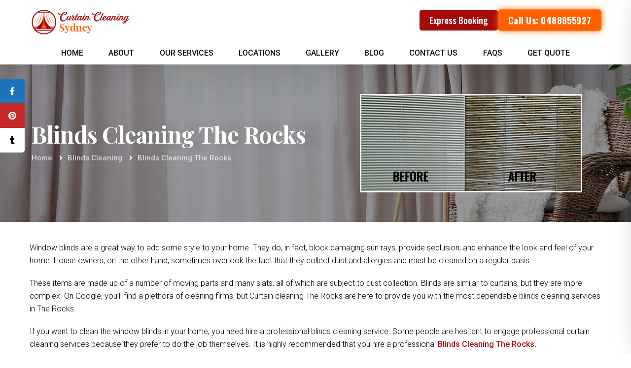

--- FILE ---
content_type: text/html; charset=UTF-8
request_url: https://www.curtaincleaningsydney.com.au/blinds-cleaning-the-rocks/
body_size: 33860
content:

<!DOCTYPE html>
<html lang="en-US" class="no-js">
	<head>
		<meta charset="UTF-8" />
		<meta content="width=device-width, initial-scale=1.0, minimum-scale=1.0, maximum-scale=1.0, user-scalable=no" name="viewport">

		<link rel="profile" href="https://gmpg.org/xfn/11" />
		<link rel="pingback" href="https://www.curtaincleaningsydney.com.au/xmlrpc.php" />

		<meta name='robots' content='index, follow, max-image-preview:large, max-snippet:-1, max-video-preview:-1' />
	<style>img:is([sizes="auto" i], [sizes^="auto," i]) { contain-intrinsic-size: 3000px 1500px }</style>
	
	<!-- This site is optimized with the Yoast SEO plugin v26.4 - https://yoast.com/wordpress/plugins/seo/ -->
	<title>Blinds cleaning The Rocks | 0488855927 | Curtain cleaning The Rocks</title>
	<meta name="description" content="Looking for blinds cleaning in The Rocks? Curtain cleaning The Rocks provides all types of blinds cleaning in The Rocks at affordable cost. Call us 0488855927." />
	<link rel="canonical" href="https://www.curtaincleaningsydney.com.au/blinds-cleaning-the-rocks/" />
	<meta property="og:locale" content="en_US" />
	<meta property="og:type" content="article" />
	<meta property="og:title" content="Blinds cleaning The Rocks | 0488855927 | Curtain cleaning The Rocks" />
	<meta property="og:description" content="Looking for blinds cleaning in The Rocks? Curtain cleaning The Rocks provides all types of blinds cleaning in The Rocks at affordable cost. Call us 0488855927." />
	<meta property="og:url" content="https://www.curtaincleaningsydney.com.au/blinds-cleaning-the-rocks/" />
	<meta property="og:site_name" content="Curtain Cleaning Sydney" />
	<meta property="og:image" content="https://www.curtaincleaningsydney.com.au/wp-content/uploads/Services_Banners_Onsite_Curtain_Blinds_Cleaning.jpg" />
	<meta property="og:image:width" content="1366" />
	<meta property="og:image:height" content="320" />
	<meta property="og:image:type" content="image/jpeg" />
	<meta name="twitter:card" content="summary_large_image" />
	<meta name="twitter:label1" content="Est. reading time" />
	<meta name="twitter:data1" content="4 minutes" />
	<!-- / Yoast SEO plugin. -->


<link rel='dns-prefetch' href='//fonts.googleapis.com' />
<link rel='dns-prefetch' href='//cdnjs.cloudflare.com' />
<link rel="alternate" type="application/rss+xml" title="Curtain Cleaning Sydney &raquo; Feed" href="https://www.curtaincleaningsydney.com.au/feed/" />
<link rel="alternate" type="application/rss+xml" title="Curtain Cleaning Sydney &raquo; Comments Feed" href="https://www.curtaincleaningsydney.com.au/comments/feed/" />
<script type="text/javascript">
/* <![CDATA[ */
window._wpemojiSettings = {"baseUrl":"https:\/\/s.w.org\/images\/core\/emoji\/15.0.3\/72x72\/","ext":".png","svgUrl":"https:\/\/s.w.org\/images\/core\/emoji\/15.0.3\/svg\/","svgExt":".svg","source":{"concatemoji":"https:\/\/www.curtaincleaningsydney.com.au\/wp-includes\/js\/wp-emoji-release.min.js?ver=6.7.2"}};
/*! This file is auto-generated */
!function(i,n){var o,s,e;function c(e){try{var t={supportTests:e,timestamp:(new Date).valueOf()};sessionStorage.setItem(o,JSON.stringify(t))}catch(e){}}function p(e,t,n){e.clearRect(0,0,e.canvas.width,e.canvas.height),e.fillText(t,0,0);var t=new Uint32Array(e.getImageData(0,0,e.canvas.width,e.canvas.height).data),r=(e.clearRect(0,0,e.canvas.width,e.canvas.height),e.fillText(n,0,0),new Uint32Array(e.getImageData(0,0,e.canvas.width,e.canvas.height).data));return t.every(function(e,t){return e===r[t]})}function u(e,t,n){switch(t){case"flag":return n(e,"\ud83c\udff3\ufe0f\u200d\u26a7\ufe0f","\ud83c\udff3\ufe0f\u200b\u26a7\ufe0f")?!1:!n(e,"\ud83c\uddfa\ud83c\uddf3","\ud83c\uddfa\u200b\ud83c\uddf3")&&!n(e,"\ud83c\udff4\udb40\udc67\udb40\udc62\udb40\udc65\udb40\udc6e\udb40\udc67\udb40\udc7f","\ud83c\udff4\u200b\udb40\udc67\u200b\udb40\udc62\u200b\udb40\udc65\u200b\udb40\udc6e\u200b\udb40\udc67\u200b\udb40\udc7f");case"emoji":return!n(e,"\ud83d\udc26\u200d\u2b1b","\ud83d\udc26\u200b\u2b1b")}return!1}function f(e,t,n){var r="undefined"!=typeof WorkerGlobalScope&&self instanceof WorkerGlobalScope?new OffscreenCanvas(300,150):i.createElement("canvas"),a=r.getContext("2d",{willReadFrequently:!0}),o=(a.textBaseline="top",a.font="600 32px Arial",{});return e.forEach(function(e){o[e]=t(a,e,n)}),o}function t(e){var t=i.createElement("script");t.src=e,t.defer=!0,i.head.appendChild(t)}"undefined"!=typeof Promise&&(o="wpEmojiSettingsSupports",s=["flag","emoji"],n.supports={everything:!0,everythingExceptFlag:!0},e=new Promise(function(e){i.addEventListener("DOMContentLoaded",e,{once:!0})}),new Promise(function(t){var n=function(){try{var e=JSON.parse(sessionStorage.getItem(o));if("object"==typeof e&&"number"==typeof e.timestamp&&(new Date).valueOf()<e.timestamp+604800&&"object"==typeof e.supportTests)return e.supportTests}catch(e){}return null}();if(!n){if("undefined"!=typeof Worker&&"undefined"!=typeof OffscreenCanvas&&"undefined"!=typeof URL&&URL.createObjectURL&&"undefined"!=typeof Blob)try{var e="postMessage("+f.toString()+"("+[JSON.stringify(s),u.toString(),p.toString()].join(",")+"));",r=new Blob([e],{type:"text/javascript"}),a=new Worker(URL.createObjectURL(r),{name:"wpTestEmojiSupports"});return void(a.onmessage=function(e){c(n=e.data),a.terminate(),t(n)})}catch(e){}c(n=f(s,u,p))}t(n)}).then(function(e){for(var t in e)n.supports[t]=e[t],n.supports.everything=n.supports.everything&&n.supports[t],"flag"!==t&&(n.supports.everythingExceptFlag=n.supports.everythingExceptFlag&&n.supports[t]);n.supports.everythingExceptFlag=n.supports.everythingExceptFlag&&!n.supports.flag,n.DOMReady=!1,n.readyCallback=function(){n.DOMReady=!0}}).then(function(){return e}).then(function(){var e;n.supports.everything||(n.readyCallback(),(e=n.source||{}).concatemoji?t(e.concatemoji):e.wpemoji&&e.twemoji&&(t(e.twemoji),t(e.wpemoji)))}))}((window,document),window._wpemojiSettings);
/* ]]> */
</script>
<link rel='stylesheet' id='jquery.prettyphoto-css' href='https://www.curtaincleaningsydney.com.au/wp-content/plugins/wp-video-lightbox/css/prettyPhoto.css?ver=6.7.2' type='text/css' media='all' />
<link rel='stylesheet' id='video-lightbox-css' href='https://www.curtaincleaningsydney.com.au/wp-content/plugins/wp-video-lightbox/wp-video-lightbox.css?ver=6.7.2' type='text/css' media='all' />
<link rel='stylesheet' id='nanosoft-fonts-css' href='https://fonts.googleapis.com/css?family=Roboto%3A100%2C100italic%2C300%2C300italic%2Cregular%2Citalic%2C500%2C500italic%2C700%2C700italic%2C900%2C900italic%7CPlayfair+Display%3Aregular%2C500%2C600%2C700%2C800%2C900%2Citalic%2C500italic%2C600italic%2C700italic%2C800italic%2C900italic%7CRubik%3A300%2C300italic%2Cregular%2Citalic%2C500%2C500italic%2C700%2C700italic%2C900%2C900italic%7COswald%3A200%2C300%2Cregular%2C500%2C600%2C700&#038;subset=cyrillic%2Ccyrillic-ext%2Cgreek%2Cgreek-ext%2Clatin%2Clatin-ext%2Cvietnamese%2Chebrew&#038;ver=6.7.2' type='text/css' media='all' />
<link rel='stylesheet' id='nanosoft-components-css' href='https://www.curtaincleaningsydney.com.au/wp-content/themes/nanosoft/assets/css/components.css?ver=1.0.0' type='text/css' media='all' />
<link rel='stylesheet' id='nanosoft-parent-css' href='https://www.curtaincleaningsydney.com.au/wp-content/themes/nanosoft/assets/css/style.css?ver=1.0.0' type='text/css' media='all' />
<link rel='stylesheet' id='nanosoft-css' href='https://www.curtaincleaningsydney.com.au/wp-content/themes/clean-doctor-child/style.css?ver=1.1.11.1596809629' type='text/css' media='all' />
<style id='nanosoft-inline-css' type='text/css'>
body, .site, .mask::after, .mask::before { background-color: #ffffff; }
.site-header { background-color: #ffffff; }
.site-topbar { background-color: #342f2c;font-family: Roboto;font-style: normal;color: #ffffff;font-size: 14px; }
.site-header-sticky, .site-header-sticky .widget.widget_search { background-color: rgba(255, 255, 255, 0.97); }
.content-header { background-color: #211932;background-image: url(https://www.curtaincleaningsydney.com.au/wp-content/uploads/Services_Banners_Onsite_Curtain_Blinds_Cleaning.jpg);background-position: center center;background-repeat: no-repeat;background-size: cover;background-attachment: scroll;margin-top: 0px;margin-right: 0px;margin-bottom: 60px;margin-left: 0px;padding-top: 150px;padding-right: 0px;padding-bottom: 150px;padding-left: 0px; }
body { font-family: Roboto;font-weight: 300;color: #000000;font-size: 1rem;line-height: 1.625em; }
h1 { font-family: Playfair Display;font-weight: 700;color: #000000;font-size: 3rem;line-height: 1.1em;letter-spacing: -1px; }
h2 { font-family: Playfair Display;font-weight: 700;color: #000000;font-size: 2.5rem;line-height: 1.2em; }
h3 { font-family: Playfair Display;font-weight: 700;color: #000000;font-size: 1.5rem;line-height: 1.2em; }
h4 { font-family: Playfair Display;font-weight: 700;color: #000000;font-size: 1.5rem;line-height: 1.35em; }
h5 { font-family: Roboto;font-weight: 700;color: #000000;font-size: 1.25rem;line-height: 1.35em; }
h6 { font-family: Roboto;font-weight: 700;color: #000000;text-transform: none;font-size: 1.125rem;line-height: 1.35em; }
blockquote { font-family: Rubik;font-style: normal;color: #ff7712;font-size: 1.125rem; }
.site-header .navigator > .menu > li a { font-family: Roboto;font-weight: 500;color: #161d26;text-transform: none;font-size: 1rem; }
.site-header-sticky .navigator > .menu > li a { font-family: Roboto;font-weight: 500;color: #ff7712;text-transform: none;font-size: 1rem; }
.content-header .page-title-inner { color: #ffffff;font-size: 2.875rem; }
.content-header .breadcrumbs, .content-header .down-arrow a, .page-title .subtitle { font-family: Roboto;font-weight: 500;text-transform: none;font-size: 15px; }
.widget > .widget-title { font-family: Rubik;font-weight: 500;color: #0e2b5c;text-transform: none;font-size: 1.125rem;line-height: 1.1em;letter-spacing: 0px;padding-top: 0px;padding-right: 0px;padding-bottom: 0px;padding-left: 0px;margin-top: 0px;margin-right: 0px;margin-bottom: 30px;margin-left: 0px; }
.widget { font-family: Rubik;font-style: normal;font-size: 15px;line-height: 150%;padding-top: 0px;padding-right: 0px;padding-bottom: 0px;padding-left: 0px;margin-top: 0px;margin-right: 0px;margin-bottom: 50px;margin-left: 0px; }
.sliding-menu { font-family: Rubik;font-weight: 500;text-transform: none;font-size: 1.25rem;line-height: 150%;background-color: #0e2b5c; }
.content-bottom-widgets .widget { font-family: Rubik;font-style: normal;color: rgba(14, 43, 92, 0.8);text-transform: none;font-size: 1.125rem; }
.content-bottom-widgets .widget-title { font-family: Rubik;font-weight: 500; }
.site-footer { border-top: 1px none rgba(14, 43, 92, 0.1);border-right: 0px none #000000;border-bottom: 0px none #000000;border-left: 0px none #000000;background-color: #24282b;padding-top: 0px;padding-right: 0px;padding-bottom: 0px;padding-left: 0px; }
.footer-copyright { color: #ffffff;font-size: 15px; }
.footer-widgets .widget { font-family: Roboto;font-style: normal;color: #ffffff;text-transform: none;margin-top: 0px;margin-right: 0px;margin-bottom: 30px;margin-left: 0px; }
.footer-widgets .widget-title { font-family: Oswald;font-weight: 500;color: #ffffff;text-transform: none; }
a { color: #a80b0b; }
a:hover { color: #ff7712; }
.site-topbar a { color: rgba(255, 255, 255, 0.7); }
.site-topbar a:hover,.site-topbar .menu-top li:hover a { color: #ffffff; }
.site-topbar a:active, .site-topbar .current-menu-item > a, .site-topbar .current_page_item > a, .site-topbar .current-menu-ancestor > a, .site-topbar .current-menu-parent > a { color: #ffffff; }
.site-header .off-canvas-toggle, .site-header .navigator .menu > li  a, .site-header a { color: #03070f; }
.site-header .off-canvas-toggle:hover, .site-header .navigator .menu > li:hover > a, .site-header a:hover, .site-header .navigator .menu > li.menu-item-expand > a { color: #ff7712; }
.site-header .navigator .menu > li.current-menu-item > a, .site-header .navigator .menu > li.current_page_item > a, .site-header .navigator .menu > li.current-menu-ancestor > a, .site-header .navigator .menu > li.current-menu-parent > a, .site-header .navigator .menu.menu-extras > li > a, .site-header .navigator .menu.menu-extras .search-field, .site-header .off-canvas-toggle, .site-header .off-canvas-toggle:hover { color: #ff7712; }
.site-header-sticky .off-canvas-toggle, .site-header-sticky .navigator .menu > li  a, .site-header-sticky a { color: #000000; }
.site-header-sticky .off-canvas-toggle:hover, .site-header-sticky .navigator .menu > li:hover > a, .site-header-sticky a:hover { color: #ff7712; }
.site-header-sticky .navigator .menu > li.current-menu-item > a, .site-header-sticky .navigator .menu > li.current_page_item > a, .site-header-sticky .navigator .menu > li.current-menu-ancestor > a, .site-header-sticky .navigator .menu > li.current-menu-parent > a, .site-header-sticky .navigator .menu.menu-extras > li > a, .site-header-sticky .navigator .menu.menu-extras .search-field, .site-header-sticky .off-canvas-toggle, .site-header-sticky .off-canvas-toggle:hover { color: #ff7712; }
.breadcrumbs a { color: #f9f9f9; }
.breadcrumbs a:hover { color: #a80b0b; }
.main-sidebar a { color: #0e2b5c; }
.main-sidebar a:hover { color: #ff5c45; }
.sliding-menu a:hover { color: #00a627; }
.sliding-menu a { color: #ffffff; }
.site-footer .footer-widgets a { color: #ffffff; }
.site-footer .footer-widgets a:hover { color: #ececec; }
.site-footer .footer-copyright a { color: #ffffff; }
.site-footer .footer-copyright a:hover { color: #b0b0b0; }
.wrap { width: 1170px;max-width: 90%; }
.content-body-inner { padding-top: 0px;padding-right: 0px;padding-bottom: 50px;padding-left: 0px; }
.site-header .header-brand { margin-top: 20px;margin-right: 0px;margin-bottom: 20px;margin-left: 0px; }
.site-header .site-header-inner, .site-header .extras { height: 122px; }
.site-header .off-canvas-toggle, .site-header .navigator .menu > li > a, .site-header .menu-extras > li > a { padding-top: 20px;padding-right: 0px;padding-bottom: 20px;padding-left: 0px; }
.site-header-sticky .header-brand { margin-top: 20px;margin-right: 0px;margin-bottom: 20px;margin-left: 0px; }
.site-header-sticky .site-header-inner, .site-header-sticky .extras { height: 90px; }
.site-header-sticky .off-canvas-toggle, .site-header-sticky .navigator .menu, .site-header-sticky .social-icons { margin-top: 0px;margin-right: 0px;margin-bottom: 0px;margin-left: 0px; }
.site-header-sticky .off-canvas-toggle, .site-header-sticky .navigator .menu > li > a, .site-header-sticky .menu-extras > li > a { padding-top: 20px;padding-right: 0px;padding-bottom: 20px;padding-left: 0px; }
.logo.logoDefault { width: auto;height: 50px; }
.logo.logoDark { width: auto;height: auto; }
.sliding-menu .off-canvas-wrap { padding-top: 50px;padding-right: 40px;padding-bottom: 50px;padding-left: 40px; }
.button, input[type="button"], input[type="submit"], button { background: #ff7712;height: 55px;font-family: Oswald;font-weight: 500;color: #ff7712;text-transform: none;font-size: 18px;line-height: 55px;padding-top: 0px;padding-right: 40px;padding-bottom: 0px;padding-left: 40px;border: 1px solid rgba(14, 43, 92, 0.1);border-radius: 5px; }
input, textarea, select { background: #ffffff;font-family: Roboto;font-style: normal;color: #000000;font-size: 1rem;line-height: 55px;padding-top: 0px;padding-right: 20px;padding-bottom: 0px;padding-left: 20px;border: 1px solid rgba(3, 42, 95, 0.1);border-radius: 5px; }
input, select { height: 55px; }
.footer-widgets { padding-top: 140px;padding-right: 0px;padding-bottom: 50px;padding-left: 0px; }
.site-footer .footer-copyright { border-top: 1px solid rgba(0, 0, 0, 0);border-right: 0px none #000000;border-bottom: 0px none #000000;border-left: 0px none #000000;background-color: #000000;padding-top: 20px;padding-right: 0px;padding-bottom: 20px;padding-left: 0px; }
.content-inner[data-grid] .post, .content-inner[data-grid-normal] .post { padding-left: 30.000000px;padding-right: 30.000000px;margin-bottom: 60px; }
.content-inner[data-grid], .content-inner[data-grid-normal] { margin-left: -30px;margin-right: -30px; }
body:not(.is-loaded):after, body:not(.is-loaded):before { content: none !important; }
.site-header-classic .navigator .menu-primary li .sub-menu li:hover > a,
.site-header-sticky .navigator .menu-primary li .sub-menu li:hover > a,
.post-meta .post-author-content a,
.projects-filter ul li.active a,
.contact .row label,
#site .iconlist.iconlist-icon-large li .iconlist-item-content::before,
table thead th,
#site .pricing-table .price-column .price span,
#site .pricing-table .price-column .features li span,
.comment-author .fn,.comment-author .fn a,
.blog-large .blog-readmore:hover {
	color: #a80b0b;
}

.site-topbar .topbar-menu .menu-top li .sub-menu,
.search-results .post a:hover .post-index::after,
input[type="submit"].primary, button[type="submit"].primary,.button.primary,.button.accent::after,
#site .flexslider .flex-direction-nav li a:hover,
#site .vc-hoverbox-wrapper .vc-hoverbox-back button:hover,
#site .vc-hoverbox-wrapper .vc-hoverbox-back .vc_btn3:hover,
.menu-extras li.shopping-cart .widget_shopping_cart_content .buttons .button.checkout,
.projects-grid-alt .project .project-inner,
#site .vc_tta-tabs.vc_tta-style-flat .vc_tta-tabs-container ul.vc_tta-tabs-list li.vc_active a,
.member,
.widget.fixed-menu[class*="q2w3-widget-clone-sidebar"] + .fixed-menu::after,
.wrap_svl_center .pins_animation,
#site .blog-shortcode.post-thumbnail-cover .blog-entries .post .post-image,
#site .pricing-table .price-column .button,
#site .pricing-table .price-column.highlight .button::after,
#site .vc_tta-tabs.vc_tta-style-modern .vc_tta-tabs-container ul.vc_tta-tabs-list li.vc_active a,
#site .vc_tta-tabs.vc_tta-style-classic .vc_tta-panels-container .vc_tta-panels .vc_tta-panel.vc_active .vc_tta-panel-heading,
#site .vc_tta-tabs.vc_tta-style-modern .vc_tta-panels-container .vc_tta-panels .vc_tta-panel.vc_active .vc_tta-panel-heading,
#site .vc_tta-tabs.vc_tta-style-flat .vc_tta-panels-container .vc_tta-panels .vc_tta-panel.vc_active .vc_tta-panel-heading,
#site .vc_tta-tabs.vc_tta-style-outline .vc_tta-panels-container .vc_tta-panels .vc_tta-panel.vc_active .vc_tta-panel-heading,
.widget.widget_shopping_cart .buttons .button.checkout,
.comments-area .comment-respond .comment-form .form-submit input,
#site .vc_row.shape2:after, #site .vc_section.shape2:after,
.blog-grid .post .post-header .post-title:after,
.main-sidebar .widget .widget-title:before,
.navigation.post-navigation .nav-links li h6 a:hover:before,
.navigation.pager-numeric .page-numbers.current,
.navigation.pager-numeric .page-numbers:hover,
.page-links a span:not(.page-links-title):hover,
.page-links > span:not(.page-links-title),
.header-position-left .site-header.site-header-classic .navigator .menu-primary li .sub-menu:before,
.woocommerce-pagination li .page-numbers.current, .woocommerce-pagination li .page-numbers:hover,
.woocommerce .product .woocommerce-tabs .tabs li a::after,
.woocommerce-message,
#site .imagebox.style2 .box-image,
.header-position-left .site-header.site-header-classic .navigator .menu-primary > li.menu-item-has-children.menu-item-expand .menu-item-toggle {
	background-color: #a80b0b;
}

input[type="submit"].primary, button[type="submit"].primary,.button.primary,.button.accent:hover,
.mc4wp-form-fields .sign-up input[type="email"]:focus {
	border-color: #a80b0b;
}

.post-inner:hover .post-title::after,
#site .counter .counter-image i,
#site .iconbox .box-icon i,
.post-meta .post-author-content a:hover,
#site .iconlist.iconlist-icon-small li .iconlist-item-icon::after,
#site .iconlist li i,
.navigation.post-navigation .nav-links li::before,
.go-to-top a::before,
.button-video a[rel="wp-video-lightbox"]::after,
a.video-lightbox:after,
#site .vc_tta-tabs.vc_tta-style-classic .vc_tta-tabs-container ul.vc_tta-tabs-list li:hover a,
#site .vc_tta-tabs.vc_tta-style-classic .vc_tta-tabs-container ul.vc_tta-tabs-list li.vc_active a,
.blog-large .blog-readmore,
.blog-large .blog-readmore:hover::before,
.woocommerce .star-rating span:before,
.navigator .menu-primary > li > a > sup,
.woocommerce .products li:hover .woocommerce-loop-product__title,
.woocommerce .products li .wc-forward:before,
#site .wpcf7-checkbox .wpcf7-list-item input[type="checkbox"]:checked:after,
#site .wpcf7-acceptance .wpcf7-list-item input[type="checkbox"]:checked:after,
#site .imagebox.style2 .box-image .box-header .box-subtitle {
	color: #ff7712;
}

.button::after,input[type="submit"]:hover, button[type="submit"]:hover,.button.accent,
.search-results .post .post-index::after,
.projects-filter ul li a::after,
#site .imagebox .box-content::after,
.social-icons a:hover i,
#site .iconlist.iconlist-icon-xlarge > li .iconlist-item-content ol li::after, 
#site .iconlist.iconlist-icon-xlarge > li .iconlist-item-content ul li::after,
.navigation.post-navigation .nav-links li::after,
#site .vc-hoverbox-wrapper .vc-hoverbox-back button,
#site .vc-hoverbox-wrapper .vc-hoverbox-back .vc_btn3,
#site .flexslider .flex-direction-nav li a,
.go-to-top a::after,
a[rel="wp-video-lightbox"]::before,
#site .vc_tta-accordion .vc_tta-panels-container .vc_tta-panels .vc_tta-panel.vc_active,
.sliding-menu .off-canvas-toggle,
.projects-grid .project .project-inner .project-thumbnail a::before,
.widget.fixed-menu ul.menu li a::before, 
.widget.fixed-menu ul.menu li.current-menu-item a::before, 
.widget.fixed-menu ul.menu li.current-page-item a::before,
#site .owl-pagination .owl-page.active,
#site .vc_tta-tabs.vc_tta-style-classic .vc_tta-tabs-container ul.vc_tta-tabs-list li a::after,
#site .pricing-table .price-column.highlight .popular,
#site .pricing-table .price-column.highlight .button,
.menu-extras li.shopping-cart > a .shopping-cart-items-count,
.comments-area .comment-respond .comment-form .form-submit input:hover,
.blog-large .post-left .post-comments a,
.single-post .post-inner .post-header:after, .single-attachment .post-inner .post-header:after,
.single-post .post-inner .post-meta-data .post-comments a, .single-attachment .post-inner .post-meta-data .post-comments a,
.blog-large .post.sticky .post-inner:before,
#site .vc_row.shape2:before, #site .vc_section.shape2:before,
.main-sidebar .widget:hover .widget-title:before,
body:not(.is-loaded):after,
.woocommerce .onsale,
.site-header-classic .navigator .menu-primary li.style1 > .sub-menu > li > a:after,
.site-header-sticky .navigator .menu-primary li.style1 > .sub-menu > li > a:after,
#site .wpcf7-radio .wpcf7-list-item input[type="radio"]:after,
#site .wpcf7-radio.style1 .wpcf7-list-item input[type="radio"]:checked,
#site .wpcf7-checkbox.style1 .wpcf7-list-item input[type="checkbox"]:checked:before,
#site .wpcf7-radio.style2 .wpcf7-list-item input[type="radio"]:checked:before,
#site .blog-shortcode.post-thumbnail-cover.style2 .blog-entries .blog-grid .post .post-inner:before {
	background-color: #ff7712;
}

.button:hover,input[type="submit"]:hover, button[type="submit"]:hover,
textarea:focus, 
input[type="text"]:focus, 
input[type="password"]:focus, 
input[type="datetime"]:focus, 
input[type="datetime-local"]:focus, 
input[type="date"]:focus, 
input[type="month"]:focus, 
input[type="time"]:focus, 
input[type="week"]:focus, 
input[type="number"]:focus, 
input[type="email"]:focus, 
input[type="url"]:focus, 
input[type="search"]:focus, 
input[type="tel"]:focus, 
input[type="color"]:focus,
input.input-text:focus,
select:focus,
#site .wpcf7-checkbox .wpcf7-list-item input[type="checkbox"]:checked,
#site .wpcf7-checkbox .wpcf7-list-item label:hover input[type="checkbox"],
#site .wpcf7-acceptance .wpcf7-list-item label:hover input[type="checkbox"],
#site .wpcf7-acceptance .wpcf7-list-item input[type="checkbox"]:checked,
#site .wpcf7-checkbox.style1 .wpcf7-list-item input[type="checkbox"]:checked,
#site .wpcf7-checkbox.style1 .wpcf7-list-item label:hover input[type="checkbox"]:checked,
#site .wpcf7-radio.style2 .wpcf7-list-item input[type="radio"]:checked,
#site .wpcf7-radio.style2 .wpcf7-list-item label:hover input[type="radio"]:checked,
.site-header-classic .navigator .menu-primary > li:before {
	border-color: #ff7712;
}

::selection {
	background: #ff7712;
}
::-moz-selection {
	background: #ff7712;
}

#site .vc_row.gradient::before, #site .vc_section.gradient::before {
	background: linear-gradient(360deg, rgba(255,255,255,0) 10%, #a80b0b 90%);
}
#site .vc_row.gradient2::before, #site .vc_section.gradient2::before,
#site .vc_row.gradient4::before, #site .vc_section.gradient4::before {
	background: linear-gradient(180deg, rgba(0,0,0,0) 10%, #a80b0b 90%);
}
#site .vc_row.gradient3::before, #site .vc_section.gradient3::before {
	background: linear-gradient(to right, #a80b0b, rgba(255,255,255,0), #a80b0b);
}

#site .wpb_single_image .vc_single_image-wrapper.vc_box_shadow_3d::after {
	background-image: -webkit-linear-gradient(left, #a80b0b , #ff7712);
	background-image:      -o-linear-gradient(right, #a80b0b, #ff7712);
	background-image:    -moz-linear-gradient(right, #a80b0b, #ff7712);
	background-image:         linear-gradient(to right, #a80b0b , #ff7712);
}
</style>
<style id='wp-emoji-styles-inline-css' type='text/css'>

	img.wp-smiley, img.emoji {
		display: inline !important;
		border: none !important;
		box-shadow: none !important;
		height: 1em !important;
		width: 1em !important;
		margin: 0 0.07em !important;
		vertical-align: -0.1em !important;
		background: none !important;
		padding: 0 !important;
	}
</style>
<style id='wp-block-library-inline-css' type='text/css'>
:root{--wp-admin-theme-color:#007cba;--wp-admin-theme-color--rgb:0,124,186;--wp-admin-theme-color-darker-10:#006ba1;--wp-admin-theme-color-darker-10--rgb:0,107,161;--wp-admin-theme-color-darker-20:#005a87;--wp-admin-theme-color-darker-20--rgb:0,90,135;--wp-admin-border-width-focus:2px;--wp-block-synced-color:#7a00df;--wp-block-synced-color--rgb:122,0,223;--wp-bound-block-color:var(--wp-block-synced-color)}@media (min-resolution:192dpi){:root{--wp-admin-border-width-focus:1.5px}}.wp-element-button{cursor:pointer}:root{--wp--preset--font-size--normal:16px;--wp--preset--font-size--huge:42px}:root .has-very-light-gray-background-color{background-color:#eee}:root .has-very-dark-gray-background-color{background-color:#313131}:root .has-very-light-gray-color{color:#eee}:root .has-very-dark-gray-color{color:#313131}:root .has-vivid-green-cyan-to-vivid-cyan-blue-gradient-background{background:linear-gradient(135deg,#00d084,#0693e3)}:root .has-purple-crush-gradient-background{background:linear-gradient(135deg,#34e2e4,#4721fb 50%,#ab1dfe)}:root .has-hazy-dawn-gradient-background{background:linear-gradient(135deg,#faaca8,#dad0ec)}:root .has-subdued-olive-gradient-background{background:linear-gradient(135deg,#fafae1,#67a671)}:root .has-atomic-cream-gradient-background{background:linear-gradient(135deg,#fdd79a,#004a59)}:root .has-nightshade-gradient-background{background:linear-gradient(135deg,#330968,#31cdcf)}:root .has-midnight-gradient-background{background:linear-gradient(135deg,#020381,#2874fc)}.has-regular-font-size{font-size:1em}.has-larger-font-size{font-size:2.625em}.has-normal-font-size{font-size:var(--wp--preset--font-size--normal)}.has-huge-font-size{font-size:var(--wp--preset--font-size--huge)}.has-text-align-center{text-align:center}.has-text-align-left{text-align:left}.has-text-align-right{text-align:right}#end-resizable-editor-section{display:none}.aligncenter{clear:both}.items-justified-left{justify-content:flex-start}.items-justified-center{justify-content:center}.items-justified-right{justify-content:flex-end}.items-justified-space-between{justify-content:space-between}.screen-reader-text{border:0;clip:rect(1px,1px,1px,1px);clip-path:inset(50%);height:1px;margin:-1px;overflow:hidden;padding:0;position:absolute;width:1px;word-wrap:normal!important}.screen-reader-text:focus{background-color:#ddd;clip:auto!important;clip-path:none;color:#444;display:block;font-size:1em;height:auto;left:5px;line-height:normal;padding:15px 23px 14px;text-decoration:none;top:5px;width:auto;z-index:100000}html :where(.has-border-color){border-style:solid}html :where([style*=border-top-color]){border-top-style:solid}html :where([style*=border-right-color]){border-right-style:solid}html :where([style*=border-bottom-color]){border-bottom-style:solid}html :where([style*=border-left-color]){border-left-style:solid}html :where([style*=border-width]){border-style:solid}html :where([style*=border-top-width]){border-top-style:solid}html :where([style*=border-right-width]){border-right-style:solid}html :where([style*=border-bottom-width]){border-bottom-style:solid}html :where([style*=border-left-width]){border-left-style:solid}html :where(img[class*=wp-image-]){height:auto;max-width:100%}:where(figure){margin:0 0 1em}html :where(.is-position-sticky){--wp-admin--admin-bar--position-offset:var(--wp-admin--admin-bar--height,0px)}@media screen and (max-width:600px){html :where(.is-position-sticky){--wp-admin--admin-bar--position-offset:0px}}
</style>
<style id='classic-theme-styles-inline-css' type='text/css'>
/*! This file is auto-generated */
.wp-block-button__link{color:#fff;background-color:#32373c;border-radius:9999px;box-shadow:none;text-decoration:none;padding:calc(.667em + 2px) calc(1.333em + 2px);font-size:1.125em}.wp-block-file__button{background:#32373c;color:#fff;text-decoration:none}
</style>
<link rel='stylesheet' id='contact-form-7-css' href='https://www.curtaincleaningsydney.com.au/wp-content/plugins/contact-form-7/includes/css/styles.css?ver=6.1.4' type='text/css' media='all' />
<link rel='stylesheet' id='wpsm_ac-font-awesome-front-css' href='https://www.curtaincleaningsydney.com.au/wp-content/plugins/responsive-accordion-and-collapse/css/font-awesome/css/font-awesome.min.css?ver=6.7.2' type='text/css' media='all' />
<link rel='stylesheet' id='wpsm_ac_bootstrap-front-css' href='https://www.curtaincleaningsydney.com.au/wp-content/plugins/responsive-accordion-and-collapse/css/bootstrap-front.css?ver=6.7.2' type='text/css' media='all' />
<link rel='stylesheet' id='sticky-social-icons-css' href='https://www.curtaincleaningsydney.com.au/wp-content/plugins/sticky-social-icons/public/assets/build/css/sticky-social-icons-public.css?ver=1.2.1' type='text/css' media='all' />
<link rel='stylesheet' id='font-awesome-css' href='//cdnjs.cloudflare.com/ajax/libs/font-awesome/5.14.0/css/all.min.css?ver=6.7.2' type='text/css' media='all' />
<link rel='stylesheet' id='sm-style-css' href='https://www.curtaincleaningsydney.com.au/wp-content/plugins/wp-show-more/wpsm-style.css?ver=6.7.2' type='text/css' media='all' />
<link rel='stylesheet' id='custom-css-css' href='https://www.curtaincleaningsydney.com.au/wp-content/themes/clean-doctor-child/style/custom.css?ver=1.1.11.1596809629' type='text/css' media='all' />
<script type="text/javascript" src="https://www.curtaincleaningsydney.com.au/wp-includes/js/jquery/jquery.min.js?ver=3.7.1" id="jquery-core-js"></script>
<script type="text/javascript" src="https://www.curtaincleaningsydney.com.au/wp-includes/js/jquery/jquery-migrate.min.js?ver=3.4.1" id="jquery-migrate-js"></script>
<script type="text/javascript" src="https://www.curtaincleaningsydney.com.au/wp-content/plugins/wp-video-lightbox/js/jquery.prettyPhoto.js?ver=3.1.6" id="jquery.prettyphoto-js"></script>
<script type="text/javascript" id="video-lightbox-js-extra">
/* <![CDATA[ */
var vlpp_vars = {"prettyPhoto_rel":"wp-video-lightbox","animation_speed":"fast","slideshow":"5000","autoplay_slideshow":"false","opacity":"0.80","show_title":"true","allow_resize":"true","allow_expand":"true","default_width":"640","default_height":"480","counter_separator_label":"\/","theme":"pp_default","horizontal_padding":"20","hideflash":"false","wmode":"opaque","autoplay":"false","modal":"false","deeplinking":"false","overlay_gallery":"true","overlay_gallery_max":"30","keyboard_shortcuts":"true","ie6_fallback":"true"};
/* ]]> */
</script>
<script type="text/javascript" src="https://www.curtaincleaningsydney.com.au/wp-content/plugins/wp-video-lightbox/js/video-lightbox.js?ver=3.1.6" id="video-lightbox-js"></script>
<script type="text/javascript" src="https://www.curtaincleaningsydney.com.au/wp-content/themes/clean-doctor-child/style/custom.js?ver=6.7.2" id="custom-js-js"></script>
<script></script><link rel="https://api.w.org/" href="https://www.curtaincleaningsydney.com.au/wp-json/" /><link rel="alternate" title="JSON" type="application/json" href="https://www.curtaincleaningsydney.com.au/wp-json/wp/v2/service/175986" /><link rel="EditURI" type="application/rsd+xml" title="RSD" href="https://www.curtaincleaningsydney.com.au/xmlrpc.php?rsd" />
<meta name="generator" content="WordPress 6.7.2" />
<link rel='shortlink' href='https://www.curtaincleaningsydney.com.au/?p=175986' />
<link rel="alternate" title="oEmbed (JSON)" type="application/json+oembed" href="https://www.curtaincleaningsydney.com.au/wp-json/oembed/1.0/embed?url=https%3A%2F%2Fwww.curtaincleaningsydney.com.au%2Fblinds-cleaning-the-rocks%2F" />
<link rel="alternate" title="oEmbed (XML)" type="text/xml+oembed" href="https://www.curtaincleaningsydney.com.au/wp-json/oembed/1.0/embed?url=https%3A%2F%2Fwww.curtaincleaningsydney.com.au%2Fblinds-cleaning-the-rocks%2F&#038;format=xml" />
<!-- start Simple Custom CSS and JS -->
<style type="text/css">
/* Add your CSS code here.

For example:
.example {
    color: red;
}

For brushing up on your CSS knowledge, check out http://www.w3schools.com/css/css_syntax.asp

End of comment */ 

.contact {
    padding: 0 20px;
    background: rgb(255 255 255 / 0%);
    border: 0px solid rgba(0, 0, 0, 0.05);
    -webkit-border-radius: 5px;
    -moz-border-radius: 5px;
    -ms-border-radius: 5px;
    -o-border-radius: 5px;
    border-radius: 5px;
}</style>
<!-- end Simple Custom CSS and JS -->
<!-- start Simple Custom CSS and JS -->
<style type="text/css">
.why-is-carpet-cleaning-important{
  padding-top:40px;
  padding-bottom:40px;
  background-color:#a80b0b;
  }
.font-white , .font-white p, .font-white span , .font-white div, .font-white h1,
.font-white h2, .font-white h3 , .font-white h4, .font-white h5,.font-white h6, .font-white a{
  color:#fff;
}
.center-text , .center-text p, .center-text span , .center-text div, .center-text h1,
.center-text h2, .center-text h3 , .center-text h4, .center-text h5,.center-text h6, .center-text a{
  text-align:center;
  
}
.single-service h2, .single-service h3 , .single-service h4, 
.single-service h5,.single-service h6, .single-serviceh1{
  margin: 30px 0;
}
ul.custom-list-item li {
    position: relative;
    list-style: none;
}
ul.custom-list-item li::before {
    content: "";
    background-image: url(https://www.curtaincleaningsydney.com.au/wp-content/uploads/2020/08/list-item.png);
    position: absolute;
    left: -20px;
    top: 0;
    background-size: contain;
    background-position: center;
    width: 23px;
    height: 25px;
    background-repeat: no-repeat;
}
 .section-padding {
    padding: 40px 0px;
}
.service-map{
    padding-top:40px;
  
}
.service-title h4 {
    font-family: Roboto;
  margin-bottom: 20px !important;
}
a.service-btn {
    background: #a80b0b;
    padding: 10px;
    display: inline-block;
    color: #fff;
    border-radius: 7px;
    margin-top: 15px;
    text-transform: capitalize;
}
.grid-two-col {
    display: grid;
    grid-template-columns: 69% 29%;
    align-items: center;
    grid-gap: 2%;
}
ul.custom-list-item {
    padding-left: 25px;
}
.section-tab .tab-title.active {color: #fff;background-color: #ff7712;}
.treatment .section-tab .tab-title {
    float: left;
    width: auto;
}
.section-tab .tab-content {
  box-shadow: inset 10px 10px 15px 0px rgb(0 0 0 / 20%);
}
.treatment .section-tab .tab-content {
    position: absolute;
    width: 100%;
    right: 0;
    top: 100px;
    padding: 20px 30px;
}
.treatment .section-tab .tab-title {
    margin: 0;
}
.treatment h4.tab-title {
    width: 23%!important;
    margin: 1%!important;
    text-align: center;
}

accordian {
    background: #A3A3A3;
    width: 80%;
    margin: 100px auto;
    color: white;
    box-shadow: 0 5px 15px 1px rgba(0, 0, 0, 0.6), 
                0 0 200px 1px rgba(255, 255, 255, 0.5);
}
ul.accordian-inner{
  padding:0;
  margin:0;
}
#accordian h3 {
    font-size: 18px;
    line-height: 1em;
    cursor: pointer;
}
#accordian h3:hover {
  text-shadow: 0 0 1px rgba(255, 255, 255, 0.7);
}
#accordian ul li {
    list-style-type: none;
}
#accordian ul p {
    color: black;
    text-decoration: none;   
	box-sizing: border-box;
    transition: all 0.15s;
}
#accordian ul li #ac_content ul li {
  	list-style-type: disc;
}
#accordian ul ul {
 display: none;
}
#accordian li.active ul {
    display: block;
}
.section-tab .active {
    cursor: default;
    border-right: 0px solid #F00;
}
div#ac_content:not(:first-child) {
    display: none;
}

  .tabs {
    display: flex;
    flex-wrap: wrap;
    width: 100%;
    margin: auto;
    justify-content: center;
}

.tabs label {
	display: block;
	padding: 1rem 2rem;
	margin-right: 0.2rem;
	cursor: pointer;
  font-weight: bold;
  transition: background ease 0.2s;
}




.tabs .tab-x {
  order: 99; // Put the tabs last
  flex-grow: 1;
	width: 100%;
	display: none;
  padding: 1rem;
  background: #fff;
}



.tabs input[type="radio"] {
	display: none;
}
.tabs input[type="radio"]:checked + label {
	background: #fff;
    color:#fff;
}
.tabs input[type="radio"]:checked + label + .tab-x {
	display: block;
}

@media (max-width: 45em) {
  .tabs .tab-x,
  .tabs label {
    order: initial;
  }
  .tabs label {
    width: 100%;
    margin-right: 0;
    margin-top: 0.2rem;
  }
}



/**
 * Generic Styling
*/
.tabs.treatment-tabs label {
    WIDTH: 20%;
    MARGIN: 2%;
    background:#ebebeb;
    COLOR: #000;
    padding: 10px;
    border-radius: 5px;
    text-align: center;
    text-transform: uppercase;
display: flex;
    align-items: center;
    justify-content: center;
}
.tabs input[type="radio"]:checked + label {
    background: #004d84;
}
.faq-accordian {
    display: grid;
    grid-template-columns: 29% 69%;
    grid-gap: 2%;
    align-items: center;
}
h5#ac_title {
  margin: 0 0 6px;
}
#accordian .accordian-inner #ac_content p, #accordian .accordian-inner #ac_content ul {
  margin-bottom: 10px;
}
@media(max-width:768px){
  .tabs label {
    WIDTH: 100%;
    MARGIN: 6px 0px;
  }
}
.treatment-finder h6.tab-title {
    height: auto!important;
}
.main-content a {
    cursor: pointer;
    font-weight: 500;
    text-transform: capitalize!important;
}
a.bg-white{
  background:#fff;
  color:black;
}


/* CLEANING PROCESS */
@keyframes fake {
    from {
        opacity: 1;
    }
    to {
        opacity: 1;
    }
}
body {        
    animation: fake 1s infinite;
}

.worko-tabs {
    margin: 0;
    width: 100%;
    margin-top: 75px;
    position: relative;
}
    .state{
      position: absolute;
      left: -10000px;
    }
  
    .flex-tabs{
      display: flex;
      justify-content: space-between;
      flex-wrap: wrap;
  }     
        .tab{
          flex-grow: 1;
          max-height: 40px;
        }
      
        .panel {
          background-color: #fff;
          padding: 20px;
          min-height: 300px;
          display: none;
          width: 100%;
          flex-basis: auto;
      }
    

    .tab {
      display: inline-block;
      padding: 10px;
      vertical-align: top;
      background-color: #eee;
      cursor: hand;
      cursor: pointer;
      border-left: 10px solid #ccc;
  }  
        .tab:hover{
          background-color: #fff;
        
}

#tab-one:checked ~ .tabs #tab-one-panel,
#tab-two:checked ~ .tabs #tab-two-panel,
#tab-three:checked ~ .tabs #tab-three-panel,
#tab-four:checked ~ .tabs #tab-four-panel,
#tab-five:checked ~ .tabs #tab-five-panel,
#tab-six:checked ~ .tabs #tab-six-panel
{
    display: block;
}

@media (max-width: 600px){ 
    .tab{
      background: #fff;
      border-bottom: 1px solid #ccc;
  }    
       .tab:last-of-type{
          border-bottom: none;
        }
    
   
    #tab-one:checked ~ .tabs #tab-one-label,
    #tab-two:checked ~ .tabs #tab-two-label,
    #tab-three:checked ~ .tabs #tab-three-label,
    #tab-four:checked ~ .tabs #tab-four-label{
      border-bottom: none;
    }
  
  #tab-one:checked ~ .tabs #tab-one-panel,
  #tab-two:checked ~ .tabs #tab-two-panel,
  #tab-three:checked ~ .tabs #tab-three-panel,
  #tab-four:checked ~ .tabs #tab-four-panel{
    border-bottom: 1px solid #ccc;
  }
}
.tabs.flex-tabs label span {
    display: block;
    background: #828282;
    width: 50px;
    text-align: center;
    height: 50px;
    border-radius: 50px;
    justify-content: center;
    display: flex;
    align-items: center;
}
.tabs.flex-tabs label::before {
    content: "STEP";
    position: absolute;
    top: -25px;
}
.tab-item span {
    width: 70px;
    height: 70px;
    background: #828282;
    display: flex;
    align-items: center;
    justify-content: center;
    border-radius: 50px;
    font-size: 35px;
    color:#fff;
}
.tabs.flex-tabs label {
    width: 16%;
    margin: auto;
    align-items: center;
    justify-content: center;
    display: flex;
    font-weight: 700;
}
#tab-one:checked ~ .tabs #tab-one-label, #tab-two:checked ~ .tabs #tab-two-label, 
#tab-three:checked ~ .tabs #tab-three-label, 
#tab-four:checked ~ .tabs #tab-four-label,
#tab-five:checked ~ .tabs #tab-five-label,
#tab-six:checked ~ .tabs #tab-six-label{
color:#ec018c;
}
#tab-one:checked ~ .tabs #tab-one-label span, #tab-two:checked ~ .tabs #tab-two-label span, 
#tab-three:checked ~ .tabs #tab-three-label span, 
#tab-four:checked ~ .tabs #tab-four-label span,
#tab-five:checked ~ .tabs #tab-five-label span,
#tab-six:checked ~ .tabs #tab-six-label span{
background:#ec018c;
color:#fff;
}
.tab-body {
    background: #ebebeb;
    border-radius: 20px;
    margin-top: 30px;
}
.tab-body li {
    margin-bottom: 10px;
}
/*TREATMENT FINDER */
#tabs-wrapper * {
  box-sizing: border-box;
}

#tabs-wrapper {
 background: #fff;
 color: #000;
 box-sizing: border-box;
 max-width: 100%;
 width: 100%;
 line-height: 1.8em;
 letter-spacing: 0.1em;
}

#tabs-wrapper:before,
#tabs-wrapper:after {
  box-sizing: border-box;
}

.section-tab {
  zoom: 1;
  position: relative;
  height: auto;
}
.section-tab:after,
.section-tab:before {
  box-sizing: border-box;
  content: "";
  display: table;
}
.section-tab:after {
  clear: both;
}
.section-tab .tab-title {
  box-sizing: border-box;
  border-right: 2px solid #CCC;
  border-top: none;
  cursor: pointer;
  padding: 15px 20px;
}
.section-tab h4:before, section p:before,
.section-tab h4:after, section p:after {
  box-sizing: border-box;
}
section .tab-content {
  zoom: 1;
  position: relative;
  height: auto;
  min-height: 100%;
  border-left: none;
  display: none;
  font-size:14px;
}
.section-tab .tab-content:after,
.section-tab .tab-content:before {
  box-sizing: border-box;
  content: "";
  display: table;
}
.section-tab .tab-content:after {
  clear: both;
}

.section-tab .active {
  cursor: default;
}
.section-tab .active + .tab-content {
  display: block;
}

@media screen and (min-width: 600px) {

  .section-tab .tab-title {
    position: relative;
    width: 19%;
    height: 20%;
    display: block;
  }
  .section-tab .tab-content {
    position: absolute;
    width: 78%;
    right: 0;
    top: 0;
    padding: 20px 40px;
  }
  .section-tab .active {
    background: #FFF;
  }
  
}
.treatment-finder-content {
    display: grid;
    grid-template-columns: 69% 30%;
    width: 100%;
    align-items: center;
    grid-gap:1%;
}
img.img-rounded {
    border-radius: 50%;
}
h4.tab-title {
    height: auto!important;
}
.treatment-finder {
    padding-left: 8%;
}
  @media(max-width:768px){
  .treatment-finder-content {
    grid-template-columns: 100%;
    }
 .treatment-finder {
    padding-left: 6%;
} 
  
  }
/* .treatment-finder .tab-content {
    box-shadow: inset 10px 10px 10px 0px rgb(0 0 0 / 20%);
} */
.section-tab .tab-title {
  	color: #828282;
    background: #ebebeb;
    margin: 20px 6px 7px 0;
    border-radius: 10px;
    border: none;
}

ul.custom-list-item p {
    margin-bottom: 5px;
}
ul.custom-list-item li {
    padding-left: 20px;
    margin-bottom: 15px;
}
.service-icon-box {
    display: grid;
    grid-gap: 30px;
    margin: 60px 0px;
    grid-template-columns: repeat(auto-fill, minmax(240px, 1fr));
}
.items img {
    width: 100px;
    margin: auto;
    display: flex;
}
.items {
    text-align: center;
}
.treatment-finder .treatment-finder-content {
    align-items: normal;
}
a.service-readmore-link {
    margin-left: 50px;
}
.process-tab .panel {
    min-height: auto;
}

section .tab-content {
    zoom: normal;
    font-size: 16px;
    font-family: Roboto;
}
a.mybtn:hover,.widget .mc4wp-form-fields input[type="submit"]:hover{
    background: black;
    color:#fff;
}
a.btn {
    transition:all 0.5s ease-in-out;
}
p:last-child {
    margin-bottom: 0;
    letter-spacing: normal;
}
p {
    margin-top: 0;
    margin-bottom: 20px;
    letter-spacing: normal;
}
section .tab-content {
    zoom: normal;
    font-size: 16px;
    font-family: Roboto;
    letter-spacing: normal;
}
.accordian-inner h5#ac_title::after {
    content: "\f107";
    position: absolute;
  	top: 0;
    right: 0;
    font-family: fontAwesome;
    font-size: 28px;
    transition:all 0.5s ease-in-out;
}
.accordian-inner h5.active::before {
    content: "";
    width: 16px;
    height: 3px;
    position: absolute;
    right: 2px;
    top: 9px;
    background: #000;
  transition:all 0.5s ease-in-out;
}
.accordian-inner h5#ac_title {
    position: relative;
  	padding-right: 18px;
}
.accordian-inner .active::after {
    display: none;
}
.main-content.wrap .section-padding {
    padding-bottom: 0;
}
ul.accordian-inner li {
    position: relative;
}

@media (max-width: 768px){
.treatment-finder {
    padding: 2%;
}
.tabs.treatment-tabs label {
    WIDTH: 100%;
}
.grid-two-col {
    display: flex;
    flex-direction: column-reverse;
}
.grid-two-col img {
    padding: 30px;
}
.section-tab .tab-title {
    margin: 10px 0;
}
.treatment-finder .tab-content {
    padding: 10px 20px;
}
.treatment-finder .tab-content {
    padding: 10px 20px;
    border-radius: 7px;
}
.tabs.flex-tabs label span {
    display: flex;
  background:transparent;
  color:black;
}
.tabs.flex-tabs label {
    width: 16%;
    border: 1px solid #ebebeb;
}
#tab-one:checked ~ .tabs #tab-one-label span, #tab-two:checked ~ .tabs #tab-two-label span, 
#tab-three:checked ~ .tabs #tab-three-label span, 
#tab-four:checked ~ .tabs #tab-four-label span, 
#tab-five:checked ~ .tabs #tab-five-label span, #tab-six:checked ~ .tabs #tab-six-label span {
    background: transparent;
    color: #ec018c;
}
#tab-one:checked ~ .tabs #tab-one-label, #tab-two:checked ~ .tabs #tab-two-label, 
#tab-three:checked ~ .tabs #tab-three-label, #tab-four:checked ~ .tabs #tab-four-label, 
#tab-five:checked ~ .tabs #tab-five-label, #tab-six:checked ~ .tabs #tab-six-label  {
    color: #ec018c;
    border-color: #ec018c;
    border-bottom: 1px solid #ec018c;
}
}
@media (max-width: 575px) {
  .service-icon-box {
    margin: 0 0 30px;
  }
}
@media(min-width:1200px){
.service-template .content .wrap{
  max-width:100%
  }}
.service-template .content-body-inner.wrap {
    width: 100%;
    max-width: 100%;
}
ul.grid-list-view {
    display: grid;
    grid-template-columns: repeat(auto-fill, minmax(350px, 1fr));
    grid-column-gap:20px;
}
.center-readmore .yrm-btn-wrapper, .center-text .yrm-btn-wrapper {
    width: 100%!important;
    display: inline-block!important;
}
.center-text p {
    text-align: center!important;
}
.colored-bg .yrm-btn-wrapper span {
    color: #fff!important;
    margin-left: 27px;
    width: max-content;
}
a.service-btn.bg-white {
    color: #a80b0b;
}
a.service-btn.bg-white:hover {
    color: #fff;
}
/* .items img {
    filter: hue-rotate(117deg);
} */
.bullets-list {list-style-type: disc;}</style>
<!-- end Simple Custom CSS and JS -->
<!-- start Simple Custom CSS and JS -->
<style type="text/css">
.blog-title h4 {
    color: #06a82c;
    line-height: 1.2em;
    margin: 15px 0px;
}
a.btn.readmore {
    color: #06a82c;
    font-weight: 500;
    margin-top: 10px!important;
    display: block;
}
.testimonials-title h5 {
    margin: 10px;
    color: black;
}
a.btn.readmore {
    font-size: 15px;
}

.contact .row {
    margin-bottom: 15px!important;
}
@media(max-width:768px){
  .contact .row {
    margin-bottom: 0!important;
}
.contact.style2 input {
    margin-bottom: 15px!important;
}
.reverse {
    display: flex;
    flex-direction:column-reverse;
}
}
.yrm-content.yrm-hide {
    color: black!important;
}
.yrm-btn-wrapper span {
    border: none;
    font-size: 16px!important;
    text-transform: uppercase;
    color: #ff7712;
    transition: all 0.5s ease-in-out;
    font-weight: 500;   
}
span.yrm-text-wrapper {
    margin-left: -7px;
}
.yrm-btn-wrapper span:hover{
  color: black;
}
.yrm-btn-wrapper{
  width:fit-content;
  padding:0px;
}
.flip-icon-box-back p {
    line-height: 1.3em;
    font-size: 14px;
    color: black;
    font-weight: normal;
}
.consultantf-orm input {
    height: 40px;
    margin-bottom: 10px;
    background: transparent;
    color: #fff;
    border: 1px solid #fff;
}
.consultantf-orm input.wpcf7-form-control.wpcf7-submit {
    background: #ff7712;
    width: 100%;
    line-height: 1;
    text-transform: uppercase;
    font-size: 15px;
    font-weight: normal;
    border: none;
}
.consultantf-orm input.wpcf7-form-control.wpcf7-submit:hover{
  background: black;
}
a.vc_general.vc_btn3:hover {
    background: black!important;
    border-color: black!important;
    color: #fff!important;
}
.main-sidebar {
    width: 340px;
    padding-left: 10px;
}
.contact.style2:before {
    content: "";
    position: absolute;
    left: 3px;
    top: 0;
    right: 0;
    bottom: 0;
    background: white;
    -webkit-opacity: 0.03;
    -khtml-opacity: 0.03;
    -moz-opacity: 0.03;
    opacity: 0.03;
    -ms-filter: progid:DXImageTransform.Microsoft.Alpha(opacity=3);
    filter: alpha(opacity=3);
}
.contact.style2 {
    position: relative;
}
.main-sidebar .widget-first:first-child {
    background: #f3f6f9!important;
    padding: 1px 0px!important;
    border-radius: 20px;
      overflow: hidden;
  }
.blog-post-grid {
    box-shadow: 0px 0px 9px 0px rgb(0 0 0 / 37%);
    padding: 30px 20px!important;
}
@media(min-width:1200px){
  .blog-grid-view {
    width: 90%;
  }}
.blog-post-grid .post-categories {
    display: none;
}
.blog-post-grid h2.post-title a {
    text-transform: uppercase!important;
    color: #00a126;
}
.blog-cat-list ul li {
    display: inline-block;
    margin-right: 10px;
    padding: 0;
}
.blog-cat-list ul {
    list-style: none;
    padding: 0;
}
.blog-cat-list ul li a {
    color: black;
    padding: 4px 20px;
    border-radius: 50px;
    font-size: 14px;
    font-weight: 400;
    transition:all 0.5s ease-in-out;
}
li.current-item, li.cat-list a:hover{
     background: #e5e5e5!important;
     border-radius: 50px;
}
.post-header h2.post-title {
    text-align: left!important;
    margin: 0!important;
    color: #00a627;
}
.single-post .post-inner .post-header:after {
   display:none;
}
.single-post .post-inner .post-header {
    margin-bottom: 0;
}
.post-meta-section {
    display: grid;
    grid-template-columns: repeat(auto-fill, minmax(200px, 1fr));
    margin-top:20px;
    grid-gap:10px;
}
.contact.style2 input {
    border: 1px solid #80808078;
    height: 44px;
    font-size: 14px;
    line-height: initial;
}
.contact.style2 select {
    height: 44px;
    border: 1px solid #80808078;
    font-size: 15px;
}
.main-sidebar h3.widget-title, .faq-sidebar h3.widget-title {
    overflow: hidden;
    text-align: center;
}
.main-sidebar h3.widget-title::before, .faq-sidebar h3.widget-title::before {
    content: "";
    background: #d6d6d6!important;
    height: 1px;
    position: absolute;
    top: 7px;
    left: 0;
    width: 40px;
}
.main-sidebar h3.widget-title::after, .faq-sidebar h3.widget-title::after {
    content: "";
    background: #d6d6d6!important;
    width: 40px;
    height: 1px;
    position: absolute;
    top: 7px;
    right: 0;
}
.social-media-icon ul {
    display: flex;
    list-style: none;
    padding: 0;
}
.social-media-icon ul li {
    margin: 5px;
    background: #808080;
    height: 40px;
    width: 40px;
    display: flex;
    align-items: center;
    justify-content: center;
    border-radius: 3px;
    transition: all 0.5s ease-in-out;
}
.social-media-icon ul li:hover{
background: #17ae3b;
}
.social-media-icon ul li i {
    font-size: 25px;
    color: #fff;
    line-height: 1.5;
}
.service-grid {
    box-shadow: 0 0 12px 1px rgb(0 0 0 / 34%);
    border-radius: 5px;
    padding:0!important;
    height: auto;
  }
.service-content{
  padding:20px;
}
.get-a-quote a {
    font-size: 16px!important;
    font-weight: 700;
    color: #00a527!important;
}
.get-a-quote a {
    font-size: 16px!important;
    font-weight: 700;
    color: #00a527!important;
    background: #fff!important;
}
.spider_popup_wrap {
    background-color: rgb(0 0 0 / 76%)!important;
}
.bwg-icon-times-sm:before {
    color: #fff!important;
}

.fix-z-index {
    z-index:3;
}
.flip-icon-box {
    background: #fff;
    text-align: center;
    position: relative;
    transition: all 0.5s ease-in-out;
    border-radius: 10px;
    padding: 30px 15px;
    box-shadow: 0px 0px 18px 1px rgb(0 0 0 / 15%);
    height: 300px;
    display: flex;
    align-items: center;
    justify-content: center;
}
.flip-icon-box-fornt img {
    width: 100px;
    height: auto;
}
.flip-icon-box-fornt{
transition:all 0.5s ease-in-out;
}
.flip-icon-box:hover .flip-icon-box-fornt {
    opacity:0;
    transform:scale(0);
}
.flip-icon-box-back{
    opacity:0;
    transform:scale(0);
    transition:all 0.5s ease-in-out;
    position: absolute;
    top: 0;
    left: 0;
    height: 100%;
    display: flex;
    align-items: center;
    padding: 10px;
}
.flip-icon-box:hover .flip-icon-box-back{
 opacity:1;
 transform:scale(1);
}
span.flip-title h2 {
    font-size: 24px;
    line-height: 1em;
    color: #064d81;
    margin: 10px;
}
.custom-btn a {
    background: #fff;
    padding-top: 10px!important;
    padding-bottom: 10px!important;
    font-size: 20px!important;
    font-weight: 500;
}
.flip-icon-box-back p {
    line-height: 1.3em;
}
.text-center .yrm-btn-wrapper {
    width: 100%;
}
span.flip-icon img {
    filter: hue-rotate(0deg) !important;
}
.testimonials-box.icon-box span img {
    width: 40px;
    height: 40px;
    margin: auto;
    display: none;
}
.text-white {color: #fff;}
.vc_btn3.vc_btn3-size-md {font-size: 20px !important;}
.img-bullets-wrap .img-bullets-1 {
  color: #fff;
  font-size: 20px;
  font-family: 'Roboto';
  font-weight: 700;
  position: relative;
  margin-bottom: 12px;
  list-style-type: none;
}
.img-bullets-wrap .img-bullets-1::before {
  	content: "";
    background-image: url(/wp-content/uploads/img-bullets-1.png);
    position: absolute;
    left: -40px;
    top: 3px;
    background-size: contain;
    background-position: center;
    width: 20px;
    height: 20px;
    background-repeat: no-repeat;
}</style>
<!-- end Simple Custom CSS and JS -->
<!-- start Simple Custom CSS and JS -->
<style type="text/css">
.site-header .site-header-inner, .site-header .extras {
    height: auto;
}
a.button.header-btn {
    color: #fff;
    padding: 12px 20px;
    height: fit-content;
    line-height: 1em;
}
.site-header .header-brand {
    margin-top: 0;
    margin-bottom: 0;
}
.site-header-classic.header-brand-left .header-content {
    padding-top: 20px;
    padding-bottom: 15px;
}
.site-header .off-canvas-toggle, .site-header .navigator .menu > li > a, .site-header .menu-extras > li > a {
    padding-top: 10px;
    padding-bottom: 10px;
    text-transform: uppercase;
}
.site-header-sticky.header-brand-left .extras {
    display: none;
    text-transform: uppercase;
}
a.button.header-btn {
    border: none;
}
 a.header-btn::after {
    background: black;
}

/*FOOTER START*/
@media(min-width:768px){
.footer-aside-wrap aside {
    width: 25%!important;
}
}
.social-icons a i {
    font-size: 20px!important;
    color: black!important;
}
.social-icons a {
    background: white;
    font-size: 12px;
    width: 30px!important;
    height: 30px!important;
    display: inline-flex;
    align-items: center;
    justify-content: center;
    opacity: 1!important;
    border-radius: 50px;
}
.footer-logo {
    position: absolute;
    top: -110px;
}
.mc4wp-form-fields input {
    width: 100%;
    height: 40px;
    background: transparent;
    border: 1px solid #fff;
    font-size: 14px;
    color:#fff;
}
.widget .mc4wp-form-fields input[type="submit"] {
    height: 40px;
    line-height: 1.4em;
    background: #3aa1f8;
    border: none;
    color: #fff;
    text-transform: uppercase;
    border-radius: 0;
}
.mc4wp-form-fields p {
    margin-bottom: 10px;
}
.widget .mc4wp-form-fields input::placeholder{
  color:#fff;
}
.footer-widgets .widget-title {
    font-size: 20px;
    margin-bottom: 18px;
}
.site-header-sticky .off-canvas-toggle, .site-header-sticky .navigator .menu > li > a, .site-header-sticky .menu-extras > li > a {
    padding-top: 20px;
    padding-right: 0px;
    padding-bottom: 20px;
    padding-left: 0px;
    text-transform: uppercase;
}
.site-content .breadcrumbs-inner {
    margin-top: 10px;
    position: relative;
    text-overflow: ellipsis;
    white-space: nowrap;
    overflow: hidden;
    color: white;
}

@media(min-width:768px){
  .site-header-sticky.header-brand-left .navigator {
    padding: 0 0px 0px 5%;
}
.site-header-sticky.header-brand-left .navigator li a {
    font-size: 15px;
}
}
.service-template .site-content .content-header.vc_row {
    margin-bottom: 0;
}
@media(max-width:768px){
  .site-content .content-header .page-title-wrap {
    width: 100%;
}
.site-content .breadcrumbs-inner {
    text-overflow: inherit;
    white-space: initial;
}
}
.content-header::before {
    background: #000000;
    content: "";
    width: 100%;
    height: 100%;
    top: 0;
    position: absolute;
    left: 0;
    opacity: 0.4;
}
input.wpcf7-form-control.wpcf7-submit.primary:hover {
    background: black;
    border-color: black;
}
.custom-footer h2,.custom-footer h3,.custom-footer h4{
  margin:0!important;
}
.color-white p, .color-white a, .color-white h1,.color-white h2,.color-white h3,.color-white h4,.color-white h5,
.color-white h6,.color-white span,.color-white li,.color-white ul,.color-white div
{
    color: #fff;
}
.consultantf-orm input {
    width: 100%;
  color:#fff!important;
}
.footer-widgets .consultantf-orm input::placeholder{
  color:#fff!important;
}

.site-header-sticky .navigator .menu > li.current-menu-item > a, .site-header-sticky .navigator .menu > li.current_page_item > a, .site-header-sticky .navigator .menu > li.current-menu-ancestor > a, .site-header-sticky .navigator .menu > li.current-menu-parent > a, .site-header-sticky .navigator .menu.menu-extras > li > a, .site-header-sticky .navigator .menu.menu-extras .search-field, .site-header-sticky .off-canvas-toggle, .site-header-sticky .off-canvas-toggle:hover {
    color: #004d84;
}
.site-topbar .topbar-text {
    text-align: center;
    
}
@media only screen and (min-width: 769px) {
  .site-topbar .topbar-text {padding: 10px 0;}
}</style>
<!-- end Simple Custom CSS and JS -->
<!-- start Simple Custom CSS and JS -->
<script type="text/javascript">
(function($) {
 $(document).ready(function () {
    $("#accordian #ac_title").click(function () {
$("#accordian ul #ac_content").slideUp();  
    if (!$(this).next().is(":visible")) {
     $(this).next().slideDown();  
      if ( $(this).hasClass('active') ) {
        $(this).removeClass('active');
    } else {
        $('#ac_title.active').removeClass('active');
        $(this).addClass('active');    
    }
        }
    })
}) 
  
})( jQuery );
</script>
<!-- end Simple Custom CSS and JS -->
<!-- start Simple Custom CSS and JS -->
<script type="text/javascript">
(function($) {
$(document).ready(function(){
  $("#show").click(function(){
    $(".hide-content").show();
    $("#show").hide();
    $("#hide").show();
  });
    $("#hide").click(function(){
    $(".hide-content").hide();
    $("#hide").hide();
    $("#show").show();
  });
});
  
  })( jQuery );
</script>
<style>
.main-content a {
    cursor: pointer;
    text-transform: uppercase;
}
  .hide-content{
    display:none;
  }
  .more-content a{
    text-align:center;
    
  }
 .more-content {
    width: 100%;
    display: flex;
    align-items: center;
    justify-content: center;
}
</style><!-- end Simple Custom CSS and JS -->
<script>readMoreArgs = []</script><script type="text/javascript">
				EXPM_VERSION=3.55;EXPM_AJAX_URL='https://www.curtaincleaningsydney.com.au/wp-admin/admin-ajax.php';
			function yrmAddEvent(element, eventName, fn) {
				if (element.addEventListener)
					element.addEventListener(eventName, fn, false);
				else if (element.attachEvent)
					element.attachEvent('on' + eventName, fn);
			}
			</script><!-- HFCM by 99 Robots - Snippet # 1: Google Tag Manager -->
<!-- Google Tag Manager -->
<script>(function(w,d,s,l,i){w[l]=w[l]||[];w[l].push({'gtm.start':
new Date().getTime(),event:'gtm.js'});var f=d.getElementsByTagName(s)[0],
j=d.createElement(s),dl=l!='dataLayer'?'&l='+l:'';j.async=true;j.src=
'https://www.googletagmanager.com/gtm.js?id='+i+dl;f.parentNode.insertBefore(j,f);
})(window,document,'script','dataLayer','GTM-5W64XF57');</script>
<!-- End Google Tag Manager -->
<!-- /end HFCM by 99 Robots -->
<!-- HFCM by 99 Robots - Snippet # 2: GA and GSC -->

<!-- Google tag (gtag.js) -->
<script async src="https://www.googletagmanager.com/gtag/js?id=G-VPBYW1TJZV"></script>
<script>
  window.dataLayer = window.dataLayer || [];
  function gtag(){dataLayer.push(arguments);}
  gtag('js', new Date());

  gtag('config', 'G-VPBYW1TJZV');
</script>
<!-- /end HFCM by 99 Robots -->
<!-- HFCM by 99 Robots - Snippet # 3: Yandex -->
<!-- Yandex.Metrika counter -->
<script type="text/javascript" >
   (function(m,e,t,r,i,k,a){m[i]=m[i]||function(){(m[i].a=m[i].a||[]).push(arguments)};
   m[i].l=1*new Date();
   for (var j = 0; j < document.scripts.length; j++) {if (document.scripts[j].src === r) { return; }}
   k=e.createElement(t),a=e.getElementsByTagName(t)[0],k.async=1,k.src=r,a.parentNode.insertBefore(k,a)})
   (window, document, "script", "https://mc.yandex.ru/metrika/tag.js", "ym");

   ym(96468021, "init", {
        clickmap:true,
        trackLinks:true,
        accurateTrackBounce:true,
        webvisor:true
   });
</script>
<noscript><div><img src="https://mc.yandex.ru/watch/96468021" style="position:absolute; left:-9999px;" alt="" /></div></noscript>
<!-- /Yandex.Metrika counter -->
<!-- /end HFCM by 99 Robots -->
<script>readMoreArgs = []</script><script type="text/javascript">
				EXPM_VERSION=3.55;EXPM_AJAX_URL='https://www.curtaincleaningsydney.com.au/wp-admin/admin-ajax.php';
			function yrmAddEvent(element, eventName, fn) {
				if (element.addEventListener)
					element.addEventListener(eventName, fn, false);
				else if (element.attachEvent)
					element.attachEvent('on' + eventName, fn);
			}
			</script><style id="sticky-social-icons-styles">#sticky-social-icons-container{top: 160px}#sticky-social-icons-container li a{font-size: 16px; width: 50px; height:50px; }#sticky-social-icons-container.with-animation li a:hover{width: 60px; }#sticky-social-icons-container li a.fab-fa-facebook-f{color: #fff; background: #1e73be; }#sticky-social-icons-container li a.fab-fa-facebook-f:hover{color: #fff; background: #194da8; }#sticky-social-icons-container li a.fab-fa-pinterest{color: #fff; background: #c62929; }#sticky-social-icons-container li a.fab-fa-pinterest:hover{color: #fff; background: #af2424; }#sticky-social-icons-container li a.fab-fa-tumblr{color: #000; background: #fff; }#sticky-social-icons-container li a.fab-fa-tumblr:hover{color: #fff; background: #000; }@media( max-width: 415px ){#sticky-social-icons-container li a{font-size: 13.6px; width: 42.5px; height:42.5px; }}</style><script>
            WP_VIDEO_LIGHTBOX_VERSION="1.9.12";
            WP_VID_LIGHTBOX_URL="https://www.curtaincleaningsydney.com.au/wp-content/plugins/wp-video-lightbox";
                        function wpvl_paramReplace(name, string, value) {
                // Find the param with regex
                // Grab the first character in the returned string (should be ? or &)
                // Replace our href string with our new value, passing on the name and delimeter

                var re = new RegExp("[\?&]" + name + "=([^&#]*)");
                var matches = re.exec(string);
                var newString;

                if (matches === null) {
                    // if there are no params, append the parameter
                    newString = string + '?' + name + '=' + value;
                } else {
                    var delimeter = matches[0].charAt(0);
                    newString = string.replace(re, delimeter + name + "=" + value);
                }
                return newString;
            }
            </script>    <style>
        html:not(.js-enabled) form.contact-form-7 {
            display: none;
        }
    </style>
    

<script type="application/ld+json" class="saswp-custom-schema-markup-output">{"@context":"https://schema.org","@type":"FAQPage","mainEntity":[{"@type":"Question","name":"How can you efficiently clean blinds?","acceptedAnswer":{"@type":"Answer","text":"Remove the blinds from the window and soak them in a bathtub filled with warm water, dish soap, and a cup of baking soda (a natural stain fighter).nAllow for an hour of soak time before rinsing with warm water Wipe away any excess dirt or dust to finish them out.n"}},{"@type":"Question","name":"When it comes to dusting blinds, how often should you do it?","acceptedAnswer":{"@type":"Answer","text":"Blinds are a simple window solution, but they may be a nuisance to clean.nWe recommend dusting them at least once a week. Close the blinds and dust them in the direction of the slats with a microfiber duster, feather duster, or soft cloth for maximum results. "}},{"@type":"Question","name":"What is the cleaning procedure for your blinds?","acceptedAnswer":{"@type":"Answer","text":"You are not supposed to do anything. We will remove your blinds in the morning and ultrasonically clean them at their facility before returning them to your location and rehanging them the same day. There is also the option of delivering your blinds to the factory if you want to save money.n"}},{"@type":"Question","name":"What about any necessary repairs?","acceptedAnswer":{"@type":"Answer","text":"Most varieties of blinds can be repaired by our professional curtain cleaners."}},{"@type":"Question","name":"What is the procedure for cleaning my draperies?","acceptedAnswer":{"@type":"Answer","text":"Our low-moisture method can clean curtains on-site while they're still          hanging, preventing colour loss and shrinkage. It may be necessary to remove the curtains for cleaning at the manufacturer in some situations. "}}]}</script>

<meta name="generator" content="Powered by WPBakery Page Builder - drag and drop page builder for WordPress."/>
<script id='nitro-telemetry-meta' nitro-exclude>window.NPTelemetryMetadata={missReason: (!window.NITROPACK_STATE ? 'cache not found' : 'hit'),pageType: 'service',isEligibleForOptimization: true,}</script><script id='nitro-generic' nitro-exclude>(()=>{window.NitroPack=window.NitroPack||{coreVersion:"na",isCounted:!1};let e=document.createElement("script");if(e.src="https://nitroscripts.com/TuEZBaVzpdYiEzieWhmSdBmNzmWsTbGR",e.async=!0,e.id="nitro-script",document.head.appendChild(e),!window.NitroPack.isCounted){window.NitroPack.isCounted=!0;let t=()=>{navigator.sendBeacon("https://to.getnitropack.com/p",JSON.stringify({siteId:"TuEZBaVzpdYiEzieWhmSdBmNzmWsTbGR",url:window.location.href,isOptimized:!!window.IS_NITROPACK,coreVersion:"na",missReason:window.NPTelemetryMetadata?.missReason||"",pageType:window.NPTelemetryMetadata?.pageType||"",isEligibleForOptimization:!!window.NPTelemetryMetadata?.isEligibleForOptimization}))};(()=>{let e=()=>new Promise(e=>{"complete"===document.readyState?e():window.addEventListener("load",e)}),i=()=>new Promise(e=>{document.prerendering?document.addEventListener("prerenderingchange",e,{once:!0}):e()}),a=async()=>{await i(),await e(),t()};a()})(),window.addEventListener("pageshow",e=>{if(e.persisted){let i=document.prerendering||self.performance?.getEntriesByType?.("navigation")[0]?.activationStart>0;"visible"!==document.visibilityState||i||t()}})}})();</script><meta name="generator" content="Powered by Slider Revolution 6.7.36 - responsive, Mobile-Friendly Slider Plugin for WordPress with comfortable drag and drop interface." />
<link rel="icon" href="https://www.curtaincleaningsydney.com.au/wp-content/uploads/cropped-favicon-32x32_2278e8b58610ff76653c7b2fd63dc734-1.png" sizes="32x32" />
<link rel="icon" href="https://www.curtaincleaningsydney.com.au/wp-content/uploads/cropped-favicon-32x32_2278e8b58610ff76653c7b2fd63dc734-1.png" sizes="192x192" />
<link rel="apple-touch-icon" href="https://www.curtaincleaningsydney.com.au/wp-content/uploads/cropped-favicon-32x32_2278e8b58610ff76653c7b2fd63dc734-1.png" />
<meta name="msapplication-TileImage" content="https://www.curtaincleaningsydney.com.au/wp-content/uploads/cropped-favicon-32x32_2278e8b58610ff76653c7b2fd63dc734-1.png" />
<script>function setREVStartSize(e){
			//window.requestAnimationFrame(function() {
				window.RSIW = window.RSIW===undefined ? window.innerWidth : window.RSIW;
				window.RSIH = window.RSIH===undefined ? window.innerHeight : window.RSIH;
				try {
					var pw = document.getElementById(e.c).parentNode.offsetWidth,
						newh;
					pw = pw===0 || isNaN(pw) || (e.l=="fullwidth" || e.layout=="fullwidth") ? window.RSIW : pw;
					e.tabw = e.tabw===undefined ? 0 : parseInt(e.tabw);
					e.thumbw = e.thumbw===undefined ? 0 : parseInt(e.thumbw);
					e.tabh = e.tabh===undefined ? 0 : parseInt(e.tabh);
					e.thumbh = e.thumbh===undefined ? 0 : parseInt(e.thumbh);
					e.tabhide = e.tabhide===undefined ? 0 : parseInt(e.tabhide);
					e.thumbhide = e.thumbhide===undefined ? 0 : parseInt(e.thumbhide);
					e.mh = e.mh===undefined || e.mh=="" || e.mh==="auto" ? 0 : parseInt(e.mh,0);
					if(e.layout==="fullscreen" || e.l==="fullscreen")
						newh = Math.max(e.mh,window.RSIH);
					else{
						e.gw = Array.isArray(e.gw) ? e.gw : [e.gw];
						for (var i in e.rl) if (e.gw[i]===undefined || e.gw[i]===0) e.gw[i] = e.gw[i-1];
						e.gh = e.el===undefined || e.el==="" || (Array.isArray(e.el) && e.el.length==0)? e.gh : e.el;
						e.gh = Array.isArray(e.gh) ? e.gh : [e.gh];
						for (var i in e.rl) if (e.gh[i]===undefined || e.gh[i]===0) e.gh[i] = e.gh[i-1];
											
						var nl = new Array(e.rl.length),
							ix = 0,
							sl;
						e.tabw = e.tabhide>=pw ? 0 : e.tabw;
						e.thumbw = e.thumbhide>=pw ? 0 : e.thumbw;
						e.tabh = e.tabhide>=pw ? 0 : e.tabh;
						e.thumbh = e.thumbhide>=pw ? 0 : e.thumbh;
						for (var i in e.rl) nl[i] = e.rl[i]<window.RSIW ? 0 : e.rl[i];
						sl = nl[0];
						for (var i in nl) if (sl>nl[i] && nl[i]>0) { sl = nl[i]; ix=i;}
						var m = pw>(e.gw[ix]+e.tabw+e.thumbw) ? 1 : (pw-(e.tabw+e.thumbw)) / (e.gw[ix]);
						newh =  (e.gh[ix] * m) + (e.tabh + e.thumbh);
					}
					var el = document.getElementById(e.c);
					if (el!==null && el) el.style.height = newh+"px";
					el = document.getElementById(e.c+"_wrapper");
					if (el!==null && el) {
						el.style.height = newh+"px";
						el.style.display = "block";
					}
				} catch(e){
					console.log("Failure at Presize of Slider:" + e)
				}
			//});
		  };</script>
		<style type="text/css" id="wp-custom-css">
			.call-blink, .phone-link {
    animation: callBlink 1.2s infinite ease-in-out;
    box-shadow: 0 0 10px rgba(255, 115, 0, 0.7);
    border-radius: 6px;
	padding: 12px 22px;
    color: #fff;
    font-weight: bold;
    display: inline-block;
    background:#ff7a00;
}
.openPopupBtn {padding: 0px 20px;}
.pop-form input, .pop-form textarea, .pop-form select{width:100%;background-color:#fff !important;margin:5px 0;}
.pop-form .wpcf7-spinner{display:none;}
.pop-form input[type="submit"]{
	line-height: 20px;}
.popup-header .close {
    cursor: pointer;
    top: 0;
    color: #000;
    position: absolute;
    bottom: 600px;
    right: 15px;
    font-size: 28px;
}
@keyframes callBlink {
    0% { 
        background-color: #ff7a00;
        transform: scale(1);
    }
    50% { 
        background-color: #ff5500;
        transform: scale(1.06);
        box-shadow: 0 0 15px rgba(255, 100, 0, 0.9);
    }
    100% { 
        background-color: #ff7a00;
        transform: scale(1);
    }
}

p.clean {
    padding-bottom: 27px;
}
.flip-icon-box-fornt img {
    margin-bottom: 15px;
}
.main-content-inner{
	       padding: 0px 0px 0px 50px;
}
@media only screen and (min-width: 301px) and  (max-width: 600px){
.content-header {padding-top: 42px !important;padding-bottom: 42px !important;}
	.main-content .main-content-inner {padding: 20px 15px 30px 15px !important;}
	.curtain {
    padding: 60px 30px;}
	.cleaning {
    margin: 60px 0px;}
	.suburb-content .main-content-inner {
    padding: 10px 15px 30px 15px !important;
}
	.loctaion-head {margin-left: -15px !important;}
	.map-tabsection .tab-title.active {
    color: #fff !important;
    background-color: #a80b0b !important;}
	.map-innersection .treatment-finder-content {
    height:auto !important;    padding: 30px 0px 30px 22px !important;}
	.map-innersection .section-tab .active + .tab-content {
    padding: 10px 0px 0px 0px !important;
    margin-bottom: 20px;}
.wpb_wrapper video {width: 100%;height: auto;}
.main-content-inner {padding: 0px 25px 0px 25px;}
.vc_custom_1601045264359 {padding-top: 30px !important;padding-bottom: 30px !important;}
.innermobile-view {display: none;}
.map-innersection .row {display: block !important;}
	
}
@media (min-width: 768px) and (max-width: 992px) {
.innermobile-view {display: none !important;}
.map-innersection .col-lg-6 {
    width: 100% !important;}
.map-innersection .row {display: block !important;}

}
.curtain-dry-section {padding: 0px 0px 60px 0px;}
.curtain-dry-section h2 {margin-bottom: 22px !important;}
.how-curtain-section {
    background-color: #a80b0b;
    padding: 60px 0px;
    color: #fff;
    margin-bottom: 40px;
}
.how-curtain-section h2{
	color:#fff;
	margin-bottom:15px !important;
}
.service-template-tmpl .main-content-inner {
    padding: 0px;
}
.postid-150386 p:first-child , .postid-144316 p:first-child{
	padding-top:20px;
}
.postid-150386 #wpsm_accordion_156222 , .postid-144316 #wpsm_accordion_156665 {padding: 0px 40px;}
.postid-150386 p , .postid-144316 p {padding: 0px 50px 0px 40px;}
.postid-144316 .wwwcurtaincleaningsydneycomau-related-links-vertical {padding: 0px 50px !important;}
.postid-150386 h2 , .postid-144316 h2 {text-align: center;}
.main-content-inner {
    padding: 20px 30px 30px 30px !important;
}
.banner-section {margin-top: -21px;}
.map-innersection {background-color: #ebebeb;padding: 40px;}
.map-innersection .section-tab {background: #ebebeb;}
.loctaion-head {margin-left: 22px;}
.innerabout-img{margin-bottom:20px !important;}
.theme-btn {color: #fff;background-color: #a80c0c;padding: 10px 20px;display: inline-flex;margin-top: 16px;margin-bottom: 0px;border-radius: 10px 0px;box-shadow: 5px 4px 5px #585858;}
.d-none {
    display: none;
}
.wwwcurtaincleaningsydneycomau-map{clear:both;width:100%;margin:0 0 20px 0;background:#f2f2f2;border:1px solid #dfdfdf}.leaflet-pane,.leaflet-tile,.leaflet-marker-icon,.leaflet-marker-shadow,.leaflet-tile-container,.leaflet-pane>svg,.leaflet-pane>canvas,.leaflet-zoom-box,.leaflet-image-layer,.leaflet-layer{position:absolute;left:0;top:0}.leaflet-container{overflow:hidden}.leaflet-tile,.leaflet-marker-icon,.leaflet-marker-shadow{-webkit-user-select:none;-moz-user-select:none;user-select:none;-webkit-user-drag:none}.leaflet-tile::selection{background:transparent}.leaflet-safari .leaflet-tile{image-rendering:-webkit-optimize-contrast}.leaflet-safari .leaflet-tile-container{width:1600px;height:1600px;-webkit-transform-origin:0 0}.leaflet-marker-icon,.leaflet-marker-shadow{display:block}.leaflet-container .leaflet-overlay-pane svg,.leaflet-container .leaflet-marker-pane img,.leaflet-container .leaflet-shadow-pane img,.leaflet-container .leaflet-tile-pane img,.leaflet-container img.leaflet-image-layer,.leaflet-container .leaflet-tile{max-width:none !important;max-height:none !important}.leaflet-container.leaflet-touch-zoom{-ms-touch-action:pan-x pan-y;touch-action:pan-x pan-y}.leaflet-container.leaflet-touch-drag{-ms-touch-action:pinch-zoom;touch-action:none;touch-action:pinch-zoom}.leaflet-container.leaflet-touch-drag.leaflet-touch-zoom{-ms-touch-action:none;touch-action:none}.leaflet-container{-webkit-tap-highlight-color:transparent}.leaflet-container a{-webkit-tap-highlight-color:rgba(51,181,229,0.4)}.leaflet-tile{filter:inherit;visibility:hidden}.leaflet-tile-loaded{visibility:inherit}.leaflet-zoom-box{width:0;height:0;-moz-box-sizing:border-box;box-sizing:border-box;z-index:800}.leaflet-overlay-pane svg{-moz-user-select:none}.leaflet-pane{z-index:400}.leaflet-tile-pane{z-index:200}.leaflet-overlay-pane{z-index:400}.leaflet-shadow-pane{z-index:500}.leaflet-marker-pane{z-index:600}.leaflet-tooltip-pane{z-index:650}.leaflet-popup-pane{z-index:700}.leaflet-map-pane canvas{z-index:100}.leaflet-map-pane svg{z-index:200}.leaflet-vml-shape{width:1px;height:1px}.lvml{behavior:url(#default#VML);display:inline-block;position:absolute}.leaflet-control{position:relative;z-index:800;pointer-events:visiblePainted;pointer-events:auto}.leaflet-top,.leaflet-bottom{position:absolute;z-index:1000;pointer-events:none}.leaflet-top{top:0}.leaflet-right{right:0}.leaflet-bottom{bottom:0}.leaflet-left{left:0}.leaflet-control{float:left;clear:both}.leaflet-right .leaflet-control{float:right}.leaflet-top .leaflet-control{margin-top:10px}.leaflet-bottom .leaflet-control{margin-bottom:10px}.leaflet-left .leaflet-control{margin-left:10px}.leaflet-right .leaflet-control{margin-right:10px}.leaflet-fade-anim .leaflet-tile{will-change:opacity}.leaflet-fade-anim .leaflet-popup{opacity:0;-webkit-transition:opacity 0.2s linear;-moz-transition:opacity 0.2s linear;transition:opacity 0.2s linear}.leaflet-fade-anim .leaflet-map-pane .leaflet-popup{opacity:1}.leaflet-zoom-animated{-webkit-transform-origin:0 0;-ms-transform-origin:0 0;transform-origin:0 0}.leaflet-zoom-anim .leaflet-zoom-animated{will-change:transform}.leaflet-zoom-anim .leaflet-zoom-animated{-webkit-transition:-webkit-transform 0.25s cubic-bezier(0, 0, 0.25, 1);-moz-transition:-moz-transform 0.25s cubic-bezier(0, 0, 0.25, 1);transition:transform 0.25s cubic-bezier(0, 0, 0.25, 1)}.leaflet-zoom-anim .leaflet-tile,.leaflet-pan-anim .leaflet-tile{-webkit-transition:none;-moz-transition:none;transition:none}.leaflet-zoom-anim .leaflet-zoom-hide{visibility:hidden}.leaflet-interactive{cursor:pointer}.leaflet-grab{cursor:-webkit-grab;cursor:-moz-grab;cursor:grab}.leaflet-crosshair,.leaflet-crosshair .leaflet-interactive{cursor:crosshair}.leaflet-popup-pane,.leaflet-control{cursor:auto}.leaflet-dragging .leaflet-grab,.leaflet-dragging .leaflet-grab .leaflet-interactive,.leaflet-dragging .leaflet-marker-draggable{cursor:move;cursor:-webkit-grabbing;cursor:-moz-grabbing;cursor:grabbing}.leaflet-marker-icon,.leaflet-marker-shadow,.leaflet-image-layer,.leaflet-pane>svg path,.leaflet-tile-container{pointer-events:none}.leaflet-marker-icon.leaflet-interactive,.leaflet-image-layer.leaflet-interactive,.leaflet-pane>svg path.leaflet-interactive,svg.leaflet-image-layer.leaflet-interactive path{pointer-events:visiblePainted;pointer-events:auto}.leaflet-container{background:#ddd;outline:0}.leaflet-container a{color:#0078A8}.leaflet-container a.leaflet-active{outline:2px solid orange}.leaflet-zoom-box{border:2px dotted #38f;background:rgba(255,255,255,0.5)}.leaflet-container{font:12px/1.5 "Helvetica Neue", Arial, Helvetica, sans-serif}.leaflet-bar{box-shadow:0 1px 5px rgba(0,0,0,0.65);border-radius:4px}.leaflet-bar a,.leaflet-bar a:hover{background-color:#fff;border-bottom:1px solid #ccc;width:26px;height:26px;line-height:26px;display:block;text-align:center;text-decoration:none;color:black}.leaflet-bar a,.leaflet-control-layers-toggle{background-position:50% 50%;background-repeat:no-repeat;display:block}.leaflet-bar a:hover{background-color:#f4f4f4}.leaflet-bar a:first-child{border-top-left-radius:4px;border-top-right-radius:4px}.leaflet-bar a:last-child{border-bottom-left-radius:4px;border-bottom-right-radius:4px;border-bottom:none}.leaflet-bar a.leaflet-disabled{cursor:default;background-color:#f4f4f4;color:#bbb}.leaflet-touch .leaflet-bar a{width:30px;height:30px;line-height:30px}.leaflet-touch .leaflet-bar a:first-child{border-top-left-radius:2px;border-top-right-radius:2px}.leaflet-touch .leaflet-bar a:last-child{border-bottom-left-radius:2px;border-bottom-right-radius:2px}.leaflet-control-zoom-in,.leaflet-control-zoom-out{font:bold 18px 'Lucida Console', Monaco, monospace;text-indent:1px}.leaflet-touch .leaflet-control-zoom-in,.leaflet-touch .leaflet-control-zoom-out{font-size:22px}.leaflet-control-layers{box-shadow:0 1px 5px rgba(0,0,0,0.4);background:#fff;border-radius:5px}.leaflet-control-layers-toggle{background-image:url(images/layers.png);width:36px;height:36px}.leaflet-retina .leaflet-control-layers-toggle{background-image:url(images/layers-2x.png);background-size:26px 26px}.leaflet-touch .leaflet-control-layers-toggle{width:44px;height:44px}.leaflet-control-layers .leaflet-control-layers-list,.leaflet-control-layers-expanded .leaflet-control-layers-toggle{display:none}.leaflet-control-layers-expanded .leaflet-control-layers-list{display:block;position:relative}.leaflet-control-layers-expanded{padding:6px 10px 6px 6px;color:#333;background:#fff}.leaflet-control-layers-scrollbar{overflow-y:scroll;overflow-x:hidden;padding-right:5px}.leaflet-control-layers-selector{margin-top:2px;position:relative;top:1px}.leaflet-control-layers label{display:block}.leaflet-control-layers-separator{height:0;border-top:1px solid #ddd;margin:5px -10px 5px -6px}.leaflet-default-icon-path{background-image:url(images/marker-icon.png)}.leaflet-container .leaflet-control-attribution{background:#fff;background:rgba(255,255,255,0.7);margin:0}.leaflet-control-attribution,.leaflet-control-scale-line{padding:0 5px;color:#333}.leaflet-control-attribution a{text-decoration:none}.leaflet-control-attribution a:hover{text-decoration:underline}.leaflet-container .leaflet-control-attribution,.leaflet-container .leaflet-control-scale{font-size:11px}.leaflet-left .leaflet-control-scale{margin-left:5px}.leaflet-bottom .leaflet-control-scale{margin-bottom:5px}.leaflet-control-scale-line{border:2px solid #777;border-top:none;line-height:1.1;padding:2px 5px 1px;font-size:11px;white-space:nowrap;overflow:hidden;-moz-box-sizing:border-box;box-sizing:border-box;background:#fff;background:rgba(255,255,255,0.5)}.leaflet-control-scale-line:not(:first-child){border-top:2px solid #777;border-bottom:none;margin-top:-2px}.leaflet-control-scale-line:not(:first-child):not(:last-child){border-bottom:2px solid #777}.leaflet-touch .leaflet-control-attribution,.leaflet-touch .leaflet-control-layers,.leaflet-touch .leaflet-bar{box-shadow:none}.leaflet-touch .leaflet-control-layers,.leaflet-touch .leaflet-bar{border:2px solid rgba(0,0,0,0.2);background-clip:padding-box}.leaflet-popup{position:absolute;text-align:center;margin-bottom:20px}.leaflet-popup-content-wrapper{padding:1px;text-align:left;border-radius:12px}.leaflet-popup-content{margin:13px 19px;line-height:1.4}.leaflet-popup-content p{margin:18px 0}.leaflet-popup-tip-container{width:40px;height:20px;position:absolute;left:50%;margin-left:-20px;overflow:hidden;pointer-events:none}.leaflet-popup-tip{width:17px;height:17px;padding:1px;margin:-10px auto 0;-webkit-transform:rotate(45deg);-moz-transform:rotate(45deg);-ms-transform:rotate(45deg);transform:rotate(45deg)}.leaflet-popup-content-wrapper,.leaflet-popup-tip{background:white;color:#333;box-shadow:0 3px 14px rgba(0,0,0,0.4)}.leaflet-container a.leaflet-popup-close-button{position:absolute;top:0;right:0;padding:4px 4px 0 0;border:none;text-align:center;width:18px;height:14px;font:16px/14px Tahoma, Verdana, sans-serif;color:#c3c3c3;text-decoration:none;font-weight:bold;background:transparent}.leaflet-container a.leaflet-popup-close-button:hover{color:#999}.leaflet-popup-scrolled{overflow:auto;border-bottom:1px solid #ddd;border-top:1px solid #ddd}.leaflet-oldie .leaflet-popup-content-wrapper{zoom:1}.leaflet-oldie .leaflet-popup-tip{width:24px;margin:0 auto;-ms-filter:"progid:DXImageTransform.Microsoft.Matrix(M11=0.70710678, M12=0.70710678, M21=-0.70710678, M22=0.70710678)";filter:progid:DXImageTransform.Microsoft.Matrix(M11=0.70710678, M12=0.70710678, M21=-0.70710678, M22=0.70710678)}.leaflet-oldie .leaflet-popup-tip-container{margin-top:-1px}.leaflet-oldie .leaflet-control-zoom,.leaflet-oldie .leaflet-control-layers,.leaflet-oldie .leaflet-popup-content-wrapper,.leaflet-oldie .leaflet-popup-tip{border:1px solid #999}.leaflet-div-icon{background:#fff;border:1px solid #666}.leaflet-tooltip{position:absolute;padding:6px;background-color:#fff;border:1px solid #fff;border-radius:3px;color:#222;white-space:nowrap;-webkit-user-select:none;-moz-user-select:none;-ms-user-select:none;user-select:none;pointer-events:none;box-shadow:0 1px 3px rgba(0,0,0,0.4)}.leaflet-tooltip.leaflet-clickable{cursor:pointer;pointer-events:auto}.leaflet-tooltip-top:before,.leaflet-tooltip-bottom:before,.leaflet-tooltip-left:before,.leaflet-tooltip-right:before{position:absolute;pointer-events:none;border:6px solid transparent;background:transparent;content:""}.leaflet-tooltip-bottom{margin-top:6px}.leaflet-tooltip-top{margin-top:-6px}.leaflet-tooltip-bottom:before,.leaflet-tooltip-top:before{left:50%;margin-left:-6px}.leaflet-tooltip-top:before{bottom:0;margin-bottom:-12px;border-top-color:#fff}.leaflet-tooltip-bottom:before{top:0;margin-top:-12px;margin-left:-6px;border-bottom-color:#fff}.leaflet-tooltip-left{margin-left:-6px}.leaflet-tooltip-right{margin-left:6px}.leaflet-tooltip-left:before,.leaflet-tooltip-right:before{top:50%;margin-top:-6px}.leaflet-tooltip-left:before{right:0;margin-right:-12px;border-left-color:#fff}.leaflet-tooltip-right:before{left:0;margin-left:-12px;border-right-color:#fff}.wwwcurtaincleaningsydneycomau-related-links{padding:0 !important}.wwwcurtaincleaningsydneycomau-related-links.wwwcurtaincleaningsydneycomau-related-links-list-links-comma{display:inline-block}.wwwcurtaincleaningsydneycomau-related-links.wwwcurtaincleaningsydneycomau-related-links-list-links-bullet{list-style:disc !important;list-style-type:disc !important}.wwwcurtaincleaningsydneycomau-related-links.wwwcurtaincleaningsydneycomau-related-links-list-links-bullet li{margin:0 10px 20px 0 !important;padding:0 !important;list-style:disc !important;list-style-type:disc !important}.wwwcurtaincleaningsydneycomau-related-links.wwwcurtaincleaningsydneycomau-related-links-list-links-number{list-style:decimal !important;list-style-type:decimal !important}.wwwcurtaincleaningsydneycomau-related-links.wwwcurtaincleaningsydneycomau-related-links-list-links-number li{margin:0 10px 20px 0 !important;padding:0 !important;list-style:decimal !important;list-style-type:decimal !important}.wwwcurtaincleaningsydneycomau-related-links.wwwcurtaincleaningsydneycomau-related-links-list-links{list-style:none !important;list-style-type:none !important}.wwwcurtaincleaningsydneycomau-related-links.wwwcurtaincleaningsydneycomau-related-links-list-links li{margin:0 0 20px 0 !important;padding:0 !important;list-style:none !important;list-style-type:none !important}.wwwcurtaincleaningsydneycomau-related-links.wwwcurtaincleaningsydneycomau-related-links-columns-2{grid-template-columns:repeat(2, 1fr)}.wwwcurtaincleaningsydneycomau-related-links.wwwcurtaincleaningsydneycomau-related-links-columns-3{grid-template-columns:repeat(3, 1fr)}.wwwcurtaincleaningsydneycomau-related-links.wwwcurtaincleaningsydneycomau-related-links-columns-4{grid-template-columns:repeat(4, 1fr)}.wwwcurtaincleaningsydneycomau-related-links .prev{float:left;width:50%}.wwwcurtaincleaningsydneycomau-related-links .next{float:right;width:50%}.wwwcurtaincleaningsydneycomau-related-links li img{display:block;margin:5px 0;height:auto !important}.wwwcurtaincleaningsydneycomau-related-links .wwwcurtaincleaningsydneycomau-related-links-description{display:inline-block}@media only screen and (min-width: 768px){.wwwcurtaincleaningsydneycomau-related-links{display:grid;column-gap:20px;row-gap:20px}.wwwcurtaincleaningsydneycomau-related-links-horizontal li{display:grid;column-gap:20px;row-gap:0;grid-template-columns:repeat(2, 1fr)}.wwwcurtaincleaningsydneycomau-related-links-horizontal li>*:nth-child(3){grid-column:span 2}}.wwwcurtaincleaningsydneycomau-google-places.wwwcurtaincleaningsydneycomau-google-places-list,.wwwcurtaincleaningsydneycomau-google-places.wwwcurtaincleaningsydneycomau-yelp-list,.wwwcurtaincleaningsydneycomau-yelp.wwwcurtaincleaningsydneycomau-google-places-list,.wwwcurtaincleaningsydneycomau-yelp.wwwcurtaincleaningsydneycomau-yelp-list{display:grid;width:100%;max-width:100%;column-gap:20px;row-gap:40px;margin:0 0 20px 0 !important;padding:0 !important;list-style:none}.wwwcurtaincleaningsydneycomau-google-places.wwwcurtaincleaningsydneycomau-google-places-list.wwwcurtaincleaningsydneycomau-google-places-columns-2,.wwwcurtaincleaningsydneycomau-google-places.wwwcurtaincleaningsydneycomau-google-places-list.wwwcurtaincleaningsydneycomau-yelp-columns-2,.wwwcurtaincleaningsydneycomau-google-places.wwwcurtaincleaningsydneycomau-yelp-list.wwwcurtaincleaningsydneycomau-google-places-columns-2,.wwwcurtaincleaningsydneycomau-google-places.wwwcurtaincleaningsydneycomau-yelp-list.wwwcurtaincleaningsydneycomau-yelp-columns-2,.wwwcurtaincleaningsydneycomau-yelp.wwwcurtaincleaningsydneycomau-google-places-list.wwwcurtaincleaningsydneycomau-google-places-columns-2,.wwwcurtaincleaningsydneycomau-yelp.wwwcurtaincleaningsydneycomau-google-places-list.wwwcurtaincleaningsydneycomau-yelp-columns-2,.wwwcurtaincleaningsydneycomau-yelp.wwwcurtaincleaningsydneycomau-yelp-list.wwwcurtaincleaningsydneycomau-google-places-columns-2,.wwwcurtaincleaningsydneycomau-yelp.wwwcurtaincleaningsydneycomau-yelp-list.wwwcurtaincleaningsydneycomau-yelp-columns-2{grid-template-columns:repeat(2, 1fr)}.wwwcurtaincleaningsydneycomau-google-places.wwwcurtaincleaningsydneycomau-google-places-list.wwwcurtaincleaningsydneycomau-google-places-columns-3,.wwwcurtaincleaningsydneycomau-google-places.wwwcurtaincleaningsydneycomau-google-places-list.wwwcurtaincleaningsydneycomau-yelp-columns-3,.wwwcurtaincleaningsydneycomau-google-places.wwwcurtaincleaningsydneycomau-yelp-list.wwwcurtaincleaningsydneycomau-google-places-columns-3,.wwwcurtaincleaningsydneycomau-google-places.wwwcurtaincleaningsydneycomau-yelp-list.wwwcurtaincleaningsydneycomau-yelp-columns-3,.wwwcurtaincleaningsydneycomau-yelp.wwwcurtaincleaningsydneycomau-google-places-list.wwwcurtaincleaningsydneycomau-google-places-columns-3,.wwwcurtaincleaningsydneycomau-yelp.wwwcurtaincleaningsydneycomau-google-places-list.wwwcurtaincleaningsydneycomau-yelp-columns-3,.wwwcurtaincleaningsydneycomau-yelp.wwwcurtaincleaningsydneycomau-yelp-list.wwwcurtaincleaningsydneycomau-google-places-columns-3,.wwwcurtaincleaningsydneycomau-yelp.wwwcurtaincleaningsydneycomau-yelp-list.wwwcurtaincleaningsydneycomau-yelp-columns-3{grid-template-columns:repeat(3, 1fr)}.wwwcurtaincleaningsydneycomau-google-places.wwwcurtaincleaningsydneycomau-google-places-list.wwwcurtaincleaningsydneycomau-google-places-columns-4,.wwwcurtaincleaningsydneycomau-google-places.wwwcurtaincleaningsydneycomau-google-places-list.wwwcurtaincleaningsydneycomau-yelp-columns-4,.wwwcurtaincleaningsydneycomau-google-places.wwwcurtaincleaningsydneycomau-yelp-list.wwwcurtaincleaningsydneycomau-google-places-columns-4,.wwwcurtaincleaningsydneycomau-google-places.wwwcurtaincleaningsydneycomau-yelp-list.wwwcurtaincleaningsydneycomau-yelp-columns-4,.wwwcurtaincleaningsydneycomau-yelp.wwwcurtaincleaningsydneycomau-google-places-list.wwwcurtaincleaningsydneycomau-google-places-columns-4,.wwwcurtaincleaningsydneycomau-yelp.wwwcurtaincleaningsydneycomau-google-places-list.wwwcurtaincleaningsydneycomau-yelp-columns-4,.wwwcurtaincleaningsydneycomau-yelp.wwwcurtaincleaningsydneycomau-yelp-list.wwwcurtaincleaningsydneycomau-google-places-columns-4,.wwwcurtaincleaningsydneycomau-yelp.wwwcurtaincleaningsydneycomau-yelp-list.wwwcurtaincleaningsydneycomau-yelp-columns-4{grid-template-columns:repeat(4, 1fr)}.wwwcurtaincleaningsydneycomau-google-places .business .image img,.wwwcurtaincleaningsydneycomau-yelp .business .image img{max-width:100%;height:auto}.wwwcurtaincleaningsydneycomau-google-places .business .rating-stars,.wwwcurtaincleaningsydneycomau-yelp .business .rating-stars{display:inline-block;vertical-align:middle;width:132px;height:24px;background:url(https://s3-media2.fl.yelpcdn.com/assets/srv0/yelp_design_web/9b34e39ccbeb/assets/img/stars/stars.png);background-size:132px 560px;text-indent:-9999px}.wwwcurtaincleaningsydneycomau-google-places .business .rating-stars.rating-stars-1,.wwwcurtaincleaningsydneycomau-yelp .business .rating-stars.rating-stars-1{background-position:0 -24px}.wwwcurtaincleaningsydneycomau-google-places .business .rating-stars.rating-stars-1-5,.wwwcurtaincleaningsydneycomau-yelp .business .rating-stars.rating-stars-1-5{background-position:0 -48px}.wwwcurtaincleaningsydneycomau-google-places .business .rating-stars.rating-stars-2,.wwwcurtaincleaningsydneycomau-yelp .business .rating-stars.rating-stars-2{background-position:0 -72px}.wwwcurtaincleaningsydneycomau-google-places .business .rating-stars.rating-stars-2-5,.wwwcurtaincleaningsydneycomau-yelp .business .rating-stars.rating-stars-2-5{background-position:0 -96px}.wwwcurtaincleaningsydneycomau-google-places .business .rating-stars.rating-stars-3,.wwwcurtaincleaningsydneycomau-yelp .business .rating-stars.rating-stars-3{background-position:0 -120px}.wwwcurtaincleaningsydneycomau-google-places .business .rating-stars.rating-stars-3-5,.wwwcurtaincleaningsydneycomau-yelp .business .rating-stars.rating-stars-3-5{background-position:0 -144px}.wwwcurtaincleaningsydneycomau-google-places .business .rating-stars.rating-stars-4,.wwwcurtaincleaningsydneycomau-yelp .business .rating-stars.rating-stars-4{background-position:0 -168px}.wwwcurtaincleaningsydneycomau-google-places .business .rating-stars.rating-stars-4-5,.wwwcurtaincleaningsydneycomau-yelp .business .rating-stars.rating-stars-4-5{background-position:0 -192px}.wwwcurtaincleaningsydneycomau-google-places .business .rating-stars.rating-stars-5,.wwwcurtaincleaningsydneycomau-yelp .business .rating-stars.rating-stars-5{background-position:0 -216px}@media only screen and (min-width: 768px){.wwwcurtaincleaningsydneycomau-google-places-list,.wwwcurtaincleaningsydneycomau-yelp-list{display:grid;column-gap:20px;row-gap:20px}.wwwcurtaincleaningsydneycomau-google-places-horizontal .business,.wwwcurtaincleaningsydneycomau-yelp-horizontal .business{display:grid;column-gap:20px;row-gap:0;grid-template-columns:max-content auto}}
		</style>
		<noscript><style> .wpb_animate_when_almost_visible { opacity: 1; }</style></noscript>		
		<script type="application/ld+json">
{
  "@context": "https://schema.org",
    "@type": "ContactPoint",
    "telephone": "0488855927",
    "contactType": "customer service",
    "areaServed": "AU",
    "availableLanguage": "en"
}
</script>

<script type="application/ld+json">
  {
    "@context": "http://schema.org",
    "@type": "ProfessionalService",
    "additionalType": "https://curtaincleaningsydney.com.au/",
    "name": "Curtain Cleaning Sydney",
    "url": "https://curtaincleaningsydney.com.au/",
    "logo": "https://www.curtaincleaningsydney.com.au/wp-content/uploads/logo_f25340492f29235eddfa2c8f88dd1fe0.png",
    "description": "Professional curtain Cleaning in Sydney, NSW-2000. Get Local & Trustworthy curtain Cleaning Services in Sydney. Over 23 Years Experience. Call US NOW 0488855927.",
    "telephone": "0488855927",
    "areaServed": ["Sydney", "NSW-2000", "Australia"],
  "openingHoursSpecification": [
    {
      "@type": "OpeningHoursSpecification",
      "dayOfWeek": [
        "Monday",
        "Tuesday",
        "Wednesday",
        "Thursday",
        "Friday"
      ],
      "opens": "05:30",
      "closes": "23:30"
    }
  ],
    "address": {
      "@type": "PostalAddress",
      "streetAddress": "Sydney, NSW-2000, Australia",
      "addressLocality": "Sydney",
      "addressRegion": "NSW",
      "postalCode":"2000"
    },
    "geo": {
    "@type": "GeoCoordinates",
    "latitude": "-33.86882",
    "longitude": "151.20930"
    }
  }
</script> 
		
	</head>
	<body data-rsssl=1 class="service-template service-template-tmpl service-template-page-generator-import service-template-tmplpage-generator-import-php single single-service postid-175986 sliding-desktop-off sliding-overlay layout-wide sidebar-none wpb-js-composer js-comp-ver-8.6.1 vc_responsive"  >
	    <!-- Google Tag Manager (noscript) -->
         <noscript><iframe src="https://www.googletagmanager.com/ns.html?id=GTM-5W64XF57"
         height="0" width="0" style="display:none;visibility:hidden"></iframe></noscript>
        <!-- End Google Tag Manager (noscript) -->
		
		<div id="site" class="site wrap header-position-top">
			
	
	<div id="site-header" class="site-header site-header-classic header-brand-left header-full header-shadow">
	    <style>
  .phone-and-quote-box {display: none;}
  @media (max-width: 575.98px) {
    .phone-and-quote-box {display: flex;width: 100%;height: 40px;}
    .phone-and-quote-box .phone-and-quote-links {display: flex;align-items: center;justify-content: center;width: 50%;height: 100%;font-size: 1rem;font-weight: bold;transition: background-color .3s ease-in-out;}
    .phone-and-quote-box .phone-and-quote-links.phone-link {color:#ffffff;background-color: #ff7712;}
    .phone-and-quote-box .phone-and-quote-links.quote-link {color:#ffffff;background-color: #a80b0b;}
  }
</style>

<div class="phone-and-quote-box">
  <a class="phone-and-quote-links phone-link" href="tel:0488855927" class="noSwipe"><i class="fa fa-phone-alt"></i>&nbsp;0488855927</a>
  <a class="phone-and-quote-links quote-link" href="#popup-form" class="noSwipe"><i class="fa fa-question"></i>&nbsp;EXPRESS BOOKING</a>
</div>		<div class="site-header-inner wrap">

			<div class="header-content">
				<div class="header-brand">
					<a href="https://www.curtaincleaningsydney.com.au">
						<img src="https://www.curtaincleaningsydney.com.au/wp-content/uploads/logo_f25340492f29235eddfa2c8f88dd1fe0.png" width="318" height="80" srcset="https://www.curtaincleaningsydney.com.au/wp-content/uploads/logo_f25340492f29235eddfa2c8f88dd1fe0.png 1x, https://www.curtaincleaningsydney.com.au/wp-content/uploads/logo_f25340492f29235eddfa2c8f88dd1fe0.png 2x" alt="Curtain Cleaning Sydney" class="logo logoDefault" />					</a>
				</div>
				<div class="extras">
											<div class="header-info-text">
							<a class="button my-btn header-btn" style="background-color: #a80b0b" href="#popup-form">Express Booking</a>
<a class="button my-btn header-btn call-blink" href="tel:0488855927">Call Us: 0488855927</a>						</div>
					
					
									</div>
			

					<a href="javascript:;" data-target="off-canvas-right" class="off-canvas-toggle">
		<span></span>
	</a>
				
			</div>	
			<div class="header-menu">
			    
									<nav class="navigator"  >

						
						<ul id="menu-navigation" class="menu menu-primary"><li id="menu-item-1891" class="menu-item menu-item-type-post_type menu-item-object-page menu-item-home menu-item-1891"><a href="https://www.curtaincleaningsydney.com.au/" data-ps2id-api="true">Home</a></li>
<li id="menu-item-23922" class="menu-item menu-item-type-post_type menu-item-object-page menu-item-23922"><a href="https://www.curtaincleaningsydney.com.au/about/" data-ps2id-api="true">About</a></li>
<li id="menu-item-1893" class="menu-item menu-item-type-custom menu-item-object-custom menu-item-has-children menu-item-1893"><a href="#" data-ps2id-api="true">Our Services</a>
<ul class="sub-menu">
	<li id="menu-item-143947" class="menu-item menu-item-type-post_type menu-item-object-service menu-item-143947"><a href="https://www.curtaincleaningsydney.com.au/special-services/" data-ps2id-api="true">Special Services</a></li>
	<li id="menu-item-144310" class="menu-item menu-item-type-post_type menu-item-object-service menu-item-144310"><a href="https://www.curtaincleaningsydney.com.au/blinds-cleaning-sydney/" data-ps2id-api="true">Blinds Cleaning Sydney</a></li>
	<li id="menu-item-144315" class="menu-item menu-item-type-post_type menu-item-object-service menu-item-144315"><a href="https://www.curtaincleaningsydney.com.au/professional-curtain-mould-removal-services/" data-ps2id-api="true">Professional Curtain Mould Removal Sydney</a></li>
	<li id="menu-item-144317" class="menu-item menu-item-type-post_type menu-item-object-service menu-item-144317"><a href="https://www.curtaincleaningsydney.com.au/curtain-steam-cleaning-sydney/" data-ps2id-api="true">Curtain Steam Cleaning Sydney</a></li>
	<li id="menu-item-144319" class="menu-item menu-item-type-post_type menu-item-object-service menu-item-144319"><a href="https://www.curtaincleaningsydney.com.au/roller-blinds-cleaning-sydney/" data-ps2id-api="true">Roller Blinds Cleaning Sydney</a></li>
	<li id="menu-item-144321" class="menu-item menu-item-type-post_type menu-item-object-service menu-item-144321"><a href="https://www.curtaincleaningsydney.com.au/venetian-blinds-cleaning-sydney/" data-ps2id-api="true">Venetian Blinds Cleaning Sydney</a></li>
	<li id="menu-item-151083" class="menu-item menu-item-type-post_type menu-item-object-service menu-item-151083"><a href="https://www.curtaincleaningsydney.com.au/same-day-curtain-cleaning-sydney/" data-ps2id-api="true">Same Day Curtain Cleaning Sydney</a></li>
	<li id="menu-item-152941" class="menu-item menu-item-type-custom menu-item-object-custom menu-item-152941"><a href="https://www.curtaincleaningsydney.com.au/curtain-pressing-service/" data-ps2id-api="true">Curtain Pressing Sydney</a></li>
	<li id="menu-item-152944" class="menu-item menu-item-type-custom menu-item-object-custom menu-item-152944"><a href="https://www.curtaincleaningsydney.com.au/onsite-curtain-and-blinds-cleaning/" data-ps2id-api="true">Curtain and blinds cleaning Sydney</a></li>
	<li id="menu-item-152948" class="menu-item menu-item-type-custom menu-item-object-custom menu-item-152948"><a href="https://www.curtaincleaningsydney.com.au/cleaning-and-maintenance/" data-ps2id-api="true">Curtain Cleaning and Maintenance Sydney</a></li>
	<li id="menu-item-151212" class="menu-item menu-item-type-post_type menu-item-object-service menu-item-151212"><a href="https://www.curtaincleaningsydney.com.au/drapes-cleaning-service-sydney/" data-ps2id-api="true">Drapes Cleaning Sydney</a></li>
</ul>
</li>
<li id="menu-item-154779" class="menu-item menu-item-type-custom menu-item-object-custom menu-item-has-children menu-item-154779"><a href="#" data-ps2id-api="true">Locations</a>
<ul class="sub-menu">
	<li id="menu-item-154785" class="menu-item menu-item-type-custom menu-item-object-custom menu-item-154785"><a href="https://www.curtaincleaningsydney.com.au/curtain-cleaning-lapstone-2773/" data-ps2id-api="true">Curtain Cleaning Lapstone</a></li>
	<li id="menu-item-154786" class="menu-item menu-item-type-custom menu-item-object-custom menu-item-154786"><a href="https://www.curtaincleaningsydney.com.au/curtain-cleaning-menangle-park-2563/" data-ps2id-api="true">Curtain Cleaning Menangle Park</a></li>
	<li id="menu-item-154783" class="menu-item menu-item-type-custom menu-item-object-custom menu-item-154783"><a href="https://www.curtaincleaningsydney.com.au/curtain-cleaning-penrith-2750/" data-ps2id-api="true">Curtain Cleaning Penrith</a></li>
	<li id="menu-item-154782" class="menu-item menu-item-type-custom menu-item-object-custom menu-item-154782"><a href="https://www.curtaincleaningsydney.com.au/curtain-cleaning-campbelltown-2560/" data-ps2id-api="true">Curtain Cleaning Campbelltown</a></li>
	<li id="menu-item-154781" class="menu-item menu-item-type-custom menu-item-object-custom menu-item-154781"><a href="https://www.curtaincleaningsydney.com.au/curtain-cleaning-wollongong-2500/" data-ps2id-api="true">Curtain Cleaning Wollongong</a></li>
</ul>
</li>
<li id="menu-item-144045" class="menu-item menu-item-type-custom menu-item-object-custom menu-item-144045"><a href="https://www.curtaincleaningsydney.com.au/gallery/" data-ps2id-api="true">Gallery</a></li>
<li id="menu-item-144077" class="menu-item menu-item-type-post_type menu-item-object-page menu-item-144077"><a href="https://www.curtaincleaningsydney.com.au/blog/" data-ps2id-api="true">Blog</a></li>
<li id="menu-item-1976" class="menu-item menu-item-type-post_type menu-item-object-page menu-item-1976"><a href="https://www.curtaincleaningsydney.com.au/contact-us/" data-ps2id-api="true">Contact Us</a></li>
<li id="menu-item-1971" class="menu-item menu-item-type-post_type menu-item-object-page menu-item-1971"><a href="https://www.curtaincleaningsydney.com.au/faqs/" data-ps2id-api="true">FAQs</a></li>
<li id="menu-item-23923" class="menu-item menu-item-type-post_type menu-item-object-page menu-item-23923"><a href="https://www.curtaincleaningsydney.com.au/request-a-free-quote/" data-ps2id-api="true">Get Quote</a></li>
</ul>					</nav>
							    
			</div>

		</div>
		<!-- /.site-header-inner -->
	</div>
	<!-- /.site-header -->

			
	<div id="site-header-sticky" class=" site-header-sticky header-brand-left header-full header-shadow">
	    <style>
  .phone-and-quote-box {display: none;}
  @media (max-width: 575.98px) {
    .phone-and-quote-box {display: flex;width: 100%;height: 40px;}
    .phone-and-quote-box .phone-and-quote-links {display: flex;align-items: center;justify-content: center;width: 50%;height: 100%;font-size: 1rem;font-weight: bold;transition: background-color .3s ease-in-out;}
    .phone-and-quote-box .phone-and-quote-links.phone-link {color:#ffffff;background-color: #ff7712;}
    .phone-and-quote-box .phone-and-quote-links.quote-link {color:#ffffff;background-color: #a80b0b;}
  }
</style>

<div class="phone-and-quote-box">
  <a class="phone-and-quote-links phone-link" href="tel:0488855927" class="noSwipe"><i class="fa fa-phone-alt"></i>&nbsp;0488855927</a>
  <a class="phone-and-quote-links quote-link" href="#popup-form" class="noSwipe"><i class="fa fa-question"></i>&nbsp;EXPRESS BOOKING</a>
</div>		<div class="site-header-inner wrap">
			<div class="header-content">
				<div class="header-brand">
					<a href="https://www.curtaincleaningsydney.com.au">
						<img src="https://www.curtaincleaningsydney.com.au/wp-content/uploads/logo_f25340492f29235eddfa2c8f88dd1fe0.png" width="318" height="80" srcset="https://www.curtaincleaningsydney.com.au/wp-content/uploads/logo_f25340492f29235eddfa2c8f88dd1fe0.png 1x, https://www.curtaincleaningsydney.com.au/wp-content/uploads/logo_f25340492f29235eddfa2c8f88dd1fe0.png 2x" alt="Curtain Cleaning Sydney" class="logo logoDefault" />					</a>
				</div>


									<nav class="navigator"  >
						<ul id="menu-navigation-1" class="menu menu-primary"><li class="menu-item menu-item-type-post_type menu-item-object-page menu-item-home menu-item-1891"><a href="https://www.curtaincleaningsydney.com.au/" data-ps2id-api="true">Home</a></li>
<li class="menu-item menu-item-type-post_type menu-item-object-page menu-item-23922"><a href="https://www.curtaincleaningsydney.com.au/about/" data-ps2id-api="true">About</a></li>
<li class="menu-item menu-item-type-custom menu-item-object-custom menu-item-has-children menu-item-1893"><a href="#" data-ps2id-api="true">Our Services</a>
<ul class="sub-menu">
	<li class="menu-item menu-item-type-post_type menu-item-object-service menu-item-143947"><a href="https://www.curtaincleaningsydney.com.au/special-services/" data-ps2id-api="true">Special Services</a></li>
	<li class="menu-item menu-item-type-post_type menu-item-object-service menu-item-144310"><a href="https://www.curtaincleaningsydney.com.au/blinds-cleaning-sydney/" data-ps2id-api="true">Blinds Cleaning Sydney</a></li>
	<li class="menu-item menu-item-type-post_type menu-item-object-service menu-item-144315"><a href="https://www.curtaincleaningsydney.com.au/professional-curtain-mould-removal-services/" data-ps2id-api="true">Professional Curtain Mould Removal Sydney</a></li>
	<li class="menu-item menu-item-type-post_type menu-item-object-service menu-item-144317"><a href="https://www.curtaincleaningsydney.com.au/curtain-steam-cleaning-sydney/" data-ps2id-api="true">Curtain Steam Cleaning Sydney</a></li>
	<li class="menu-item menu-item-type-post_type menu-item-object-service menu-item-144319"><a href="https://www.curtaincleaningsydney.com.au/roller-blinds-cleaning-sydney/" data-ps2id-api="true">Roller Blinds Cleaning Sydney</a></li>
	<li class="menu-item menu-item-type-post_type menu-item-object-service menu-item-144321"><a href="https://www.curtaincleaningsydney.com.au/venetian-blinds-cleaning-sydney/" data-ps2id-api="true">Venetian Blinds Cleaning Sydney</a></li>
	<li class="menu-item menu-item-type-post_type menu-item-object-service menu-item-151083"><a href="https://www.curtaincleaningsydney.com.au/same-day-curtain-cleaning-sydney/" data-ps2id-api="true">Same Day Curtain Cleaning Sydney</a></li>
	<li class="menu-item menu-item-type-custom menu-item-object-custom menu-item-152941"><a href="https://www.curtaincleaningsydney.com.au/curtain-pressing-service/" data-ps2id-api="true">Curtain Pressing Sydney</a></li>
	<li class="menu-item menu-item-type-custom menu-item-object-custom menu-item-152944"><a href="https://www.curtaincleaningsydney.com.au/onsite-curtain-and-blinds-cleaning/" data-ps2id-api="true">Curtain and blinds cleaning Sydney</a></li>
	<li class="menu-item menu-item-type-custom menu-item-object-custom menu-item-152948"><a href="https://www.curtaincleaningsydney.com.au/cleaning-and-maintenance/" data-ps2id-api="true">Curtain Cleaning and Maintenance Sydney</a></li>
	<li class="menu-item menu-item-type-post_type menu-item-object-service menu-item-151212"><a href="https://www.curtaincleaningsydney.com.au/drapes-cleaning-service-sydney/" data-ps2id-api="true">Drapes Cleaning Sydney</a></li>
</ul>
</li>
<li class="menu-item menu-item-type-custom menu-item-object-custom menu-item-has-children menu-item-154779"><a href="#" data-ps2id-api="true">Locations</a>
<ul class="sub-menu">
	<li class="menu-item menu-item-type-custom menu-item-object-custom menu-item-154785"><a href="https://www.curtaincleaningsydney.com.au/curtain-cleaning-lapstone-2773/" data-ps2id-api="true">Curtain Cleaning Lapstone</a></li>
	<li class="menu-item menu-item-type-custom menu-item-object-custom menu-item-154786"><a href="https://www.curtaincleaningsydney.com.au/curtain-cleaning-menangle-park-2563/" data-ps2id-api="true">Curtain Cleaning Menangle Park</a></li>
	<li class="menu-item menu-item-type-custom menu-item-object-custom menu-item-154783"><a href="https://www.curtaincleaningsydney.com.au/curtain-cleaning-penrith-2750/" data-ps2id-api="true">Curtain Cleaning Penrith</a></li>
	<li class="menu-item menu-item-type-custom menu-item-object-custom menu-item-154782"><a href="https://www.curtaincleaningsydney.com.au/curtain-cleaning-campbelltown-2560/" data-ps2id-api="true">Curtain Cleaning Campbelltown</a></li>
	<li class="menu-item menu-item-type-custom menu-item-object-custom menu-item-154781"><a href="https://www.curtaincleaningsydney.com.au/curtain-cleaning-wollongong-2500/" data-ps2id-api="true">Curtain Cleaning Wollongong</a></li>
</ul>
</li>
<li class="menu-item menu-item-type-custom menu-item-object-custom menu-item-144045"><a href="https://www.curtaincleaningsydney.com.au/gallery/" data-ps2id-api="true">Gallery</a></li>
<li class="menu-item menu-item-type-post_type menu-item-object-page menu-item-144077"><a href="https://www.curtaincleaningsydney.com.au/blog/" data-ps2id-api="true">Blog</a></li>
<li class="menu-item menu-item-type-post_type menu-item-object-page menu-item-1976"><a href="https://www.curtaincleaningsydney.com.au/contact-us/" data-ps2id-api="true">Contact Us</a></li>
<li class="menu-item menu-item-type-post_type menu-item-object-page menu-item-1971"><a href="https://www.curtaincleaningsydney.com.au/faqs/" data-ps2id-api="true">FAQs</a></li>
<li class="menu-item menu-item-type-post_type menu-item-object-page menu-item-23923"><a href="https://www.curtaincleaningsydney.com.au/request-a-free-quote/" data-ps2id-api="true">Get Quote</a></li>
</ul>					</nav>
				
				<div class="extras">
											<div class="header-info-text">
							<a class="button my-btn header-btn" style="background-color: #a80b0b" href="#popup-form">Express Booking</a>
<a class="button my-btn header-btn call-blink" href="tel:0488855927">Call Us: 0488855927</a>						</div>
					
					
									</div>

					<a href="javascript:;" data-target="off-canvas-right" class="off-canvas-toggle">
		<span></span>
	</a>
				
			</div>
		</div>
		<!-- /.site-header-inner -->
	</div>
	<!-- /.site-header -->	
			<div id="site-content" class="site-content">
				
	<div class="content-header content-header-left content-header-full content-header-featured vc_row">
				<div class="content-header-inner wrap">
			<div class="page-title-wrap">
				
				

									<div class="page-title">
						<h1 class="page-title-inner">Blinds Cleaning The Rocks</h1>					</div>
				
									<div class="breadcrumbs">
						<div class="breadcrumbs-inner">
							<span property="itemListElement" typeof="ListItem"><a property="item" typeof="WebPage" title="Go to Curtain Cleaning Sydney." href="https://www.curtaincleaningsydney.com.au" class="home" ><span property="name">Home</span></a><meta property="position" content="1"></span> <i class="fa fa-angle-right"></i><span property="itemListElement" typeof="ListItem"><a property="item" typeof="WebPage" title="Go to the Blinds Cleaning Service Category archives." href="https://www.curtaincleaningsydney.com.au/blinds-cleaning/" class="taxonomy service_cat" ><span property="name">Blinds Cleaning</span></a><meta property="position" content="2"></span> <i class="fa fa-angle-right"></i><span property="itemListElement" typeof="ListItem"><a property="item" typeof="WebPage" title="Go to Blinds Cleaning The Rocks." href="https://www.curtaincleaningsydney.com.au/blinds-cleaning-the-rocks/" class="post post-service current-item" aria-current="page"><span property="name">Blinds Cleaning The Rocks</span></a><meta property="position" content="3"></span>						</div>
					</div>
							</div>
		</div>
			</div>

				<div id="content-body" class="content-body">
					<div class="content-body-inner wrap">
							<!-- The main content -->
							<main id="main-content" class="main-content" >
								<div class="main-content-inner">
		
		<!-- The main content -->
		<main id="suburb-content" class="suburb-content">
			<div class="main-content-inner">
				<div class="content">
					<p>Window blinds are a great way to add some style to your home. They do, in fact, block damaging sun rays, provide seclusion, and enhance the look and feel of your home. House owners, on the other hand, sometimes overlook the fact that they collect dust and allergies and must be cleaned on a regular basis.</p>
<p>These items are made up of a number of moving parts and many slats, all of which are subject to dust collection. Blinds are similar to curtains, but they are more complex. On Google, you’ll find a plethora of cleaning firms, but Curtain cleaning The Rocks are here to provide you with the most dependable blinds cleaning services in The Rocks.</p>
<p>If you want to clean the window blinds in your home, you need hire a professional blinds cleaning service. Some people are hesitant to engage professional curtain cleaning services because they prefer to do the job themselves. It is highly recommended that you hire a professional <a style="color: #ff0000:;" href="https://www.curtaincleaningsydney.com.au/ ">Blinds cleaning The Rocks.</a></p>
<div class="grid2 nitro-offscreen"><a class="button my-btn marginbutton header-btn" href="tel:0488855927">0488855927</a> <a class="button my-btn header-btn __mPS2id" style="background-color: #a80b0b;" href="#popup-form ">Express Booking </a></div>
<p>&nbsp;</p>
<div class="curtain nitro-offscreen">
<h2 style="text-align: center;">Blinds cleaning process</h2>
<div class="maingrid">
<div class="grid1">If you clean your windows on a regular basis, you should also clean the shades or blinds that cover them. Whatever material the blinds are made of, whether wood, plastic, cloth, or metal, they provide excellent protection from the sun and loud neighbours. They are, nevertheless, excellent in collecting dust and other dirt flecks. There’s no need to be concerned Blinds cleaning services can handle it quickly.</p>
<div class="wp-block-columns">We do it is as follows:</p>
<ul>
<li><strong>Initial Inspection –</strong> Our professionals look over your blinds to see how much filth and dust they have.</li>
<li><strong>Vacuuming – </strong> To remove filth and dust, the crew employs modern equipment. are removed.</li>
<li><strong>Deep Cleaning — </strong> To remove filth, dust, stubborn stains, and grease, our specialists utilise eco-friendly products.</li>
<li><strong>Final Inspection –</strong> Our experts also clean the blinds’ frames and make sure they approach your entryway smiling.</li>
</ul>
</div>
</div>
<div class="grid2"><img decoding="async" src="/wp-content/uploads/2020/09/img-1.png" alt="curtain blinds cleaning The Rocks" width="100%" /></div>
</div>
</div>
<div class="container ">
<h2>We Clean All Kinds of Blinds!</h2>
<p>We make cleaning your blinds and window shades easier than ever at curtain cleaning The Rocks! Our crew has extensive knowledge and can restore practically any type of blind to a clean, new-like state. Whether you come to us or we come to you, you can count on excellent service and a great price since we Dedication your window blinds will look brand new again!</p>
</div>
<div class="container ">
<h2 style="text-align: center;">Why Should You Hire an Expert to Clean Your Blinds?</h2>
<p>A little dusting or spot-cleaning of your blinds may seem simple enough, but anybody who has undertaken a full cleaning of their window treatments knows how time-consuming it can be. There’s more to it than getting to hard-to-reach places, working around ropes and ladder threading, and figuring out the best approach for the material.</p>
<p><strong>Call us for curtain steam cleaning services because:</strong></p>
<ul>
<li>We have the necessary equipment. Regular cleaning prolong the life of your blinds by using ladders to reach high spots and the right cleaning supplies for a number of various blinds materials, such as wood, vinyl, and fabric. Because your window coverings were an investment, it’s only natural to treat them as such.</li>
<li>Every manufacturer has specific instructions for how and when to clean and maintain their blinds, which we can assist you with. During the cleaning process, we take care not to damage the blinds.</li>
<li>Many of blind repair tasks are the consequence of DIY blind cleaning gone awry, from broken slats to tangled laddering. Trust the professional curtain cleaning The Rocks to finish the job correctly and safely.</li>
<li>Save Time — Cleaning window blinds and shades may be a huge pain in the neck. Dusting all those nooks and crannies takes time. Call in the specialist <a style="color: #ff0000;" href="https://www.curtaincleaningsydney.com.au/ ">Blinds Cleaners The Rocks </a> to give yourself a rest.</li>
<li>Protect Your Health – Dust can be harmful to persons who suffer from allergies, asthma, or respiratory issues. Cleaning the blinds is necessary for those who have breathing problems, but it is also dangerous. Hire curtain cleaning The Rocks to clean your window blinds completely without putting your health at risk.</li>
<li>Save Money on Replacements – Keeping your blinds in good condition is essential for their longevity.You’ll have to replace your expensive treatments sooner if you don’t take proper care of them. They’ll keep you happy if you keep them clean.</li>
</ul>
</div>
<div class="container" style="text-align: center;"><img decoding="async" style="margin: 0 auto;" src="/wp-content/uploads/why-choose-curtain-blinds-img.webp" alt="Why choose curtain blinds cleaning The Rocks" /></div>
							<h3 style="margin-bottom:20px;display:block;width:100%;margin-top:10px"> </h3>
						<style>
				<style>
#wpsm_accordion_157267 .wpsm_panel-heading{
	padding:0px !important;
}
#wpsm_accordion_157267 .wpsm_panel-title {
	margin:0px !important; 
	text-transform:none !important;
	line-height: 1 !important;
}
#wpsm_accordion_157267 .wpsm_panel-title a{
	text-decoration:none;
	overflow:hidden;
	display:block;
	padding:0px;
	font-size: 18px !important;
	font-family: Open Sans !important;
	color:#000000 !important;
	border-bottom:0px !important;
}

#wpsm_accordion_157267 .wpsm_panel-title a:focus {
outline: 0px !important;
}

#wpsm_accordion_157267 .wpsm_panel-title a:hover, #wpsm_accordion_157267 .wpsm_panel-title a:focus {
	color:#000000 !important;
}
#wpsm_accordion_157267 .acc-a{
	color: #000000 !important;
	background-color:#e8e8e8 !important;
	border-color: #ddd;
}
#wpsm_accordion_157267 .wpsm_panel-default > .wpsm_panel-heading{
	color: #000000 !important;
	background-color: #e8e8e8 !important;
	border-color: #e8e8e8 !important;
	border-top-left-radius: 0px;
	border-top-right-radius: 0px;
}
#wpsm_accordion_157267 .wpsm_panel-default {
		border:1px solid transparent !important;
	}
#wpsm_accordion_157267 {
	margin-bottom: 20px;
	overflow: hidden;
	float: none;
	width: 100%;
	display: block;
}
#wpsm_accordion_157267 .ac_title_class{
	display: block;
	padding-top: 12px;
	padding-bottom: 12px;
	padding-left: 15px;
	padding-right: 15px;
}
#wpsm_accordion_157267  .wpsm_panel {
	overflow:hidden;
	-webkit-box-shadow: 0 0px 0px rgba(0, 0, 0, .05);
	box-shadow: 0 0px 0px rgba(0, 0, 0, .05);
		border-radius: 4px;
	}
#wpsm_accordion_157267  .wpsm_panel + .wpsm_panel {
		margin-top: 5px;
	}
#wpsm_accordion_157267  .wpsm_panel-body{
	background-color:#ffffff !important;
	color:#000000 !important;
	border-top-color: #e8e8e8 !important;
	font-size:16px !important;
	font-family: Open Sans !important;
	overflow: hidden;
		border: 2px solid #e8e8e8 !important;
	}

#wpsm_accordion_157267 .ac_open_cl_icon{
	background-color:#e8e8e8 !important;
	color: #000000 !important;
	float:right !important;
	padding-top: 12px !important;
	padding-bottom: 12px !important;
	line-height: 1.0 !important;
	padding-left: 15px !important;
	padding-right: 15px !important;
	display: inline-block !important;
}

			
			</style>	
			</style>
			<div class="wpsm_panel-group" id="wpsm_accordion_157267" >
								
					<!-- Inner panel Start -->
					<div class="wpsm_panel wpsm_panel-default">
						<div class="wpsm_panel-heading" role="tab" >
						  <h4 class="wpsm_panel-title">
							<a  class=""  data-toggle="collapse" data-parent="#wpsm_accordion_157267 " href="javascript:void(0)" data-target="#ac_157267_collapse1" onclick="do_resize()">
																	<span class="ac_open_cl_icon fa fa-minus"></span>
									
								 
								<span class="ac_title_class">
									Q: How can you efficiently clean blinds?								</span>
							</a>
						  </h4>
						</div>
						<div id="ac_157267_collapse1" class="wpsm_panel-collapse collapse in"  >
						  <div class="wpsm_panel-body">
							A: Remove the blinds from the window and soak them in a bathtub filled with warm water, dish soap, and a cup of baking soda (a natural stain fighter).

Allow for an hour of soak time before rinsing with warm water Wipe away any excess dirt or dust to finish them out ample Description						  </div>
						</div>
					</div>
					<!-- Inner panel End -->
					
								
					<!-- Inner panel Start -->
					<div class="wpsm_panel wpsm_panel-default">
						<div class="wpsm_panel-heading" role="tab" >
						  <h4 class="wpsm_panel-title">
							<a  class="collapsed"  data-toggle="collapse" data-parent="#wpsm_accordion_157267 " href="javascript:void(0)" data-target="#ac_157267_collapse2" onclick="do_resize()">
																	<span class="ac_open_cl_icon fa fa-plus"></span>
									
								 
								<span class="ac_title_class">
									Q: When it comes to dusting blinds, how often should you do it?								</span>
							</a>
						  </h4>
						</div>
						<div id="ac_157267_collapse2" class="wpsm_panel-collapse collapse "  >
						  <div class="wpsm_panel-body">
							A: Blinds are a simple window solution, but they may be a nuisance to clean.

We recommend dusting them at least once a week. Close the blinds and dust them in the direction of the slats with a microfiber duster, feather duster, or soft cloth for maximum results.						  </div>
						</div>
					</div>
					<!-- Inner panel End -->
					
								
					<!-- Inner panel Start -->
					<div class="wpsm_panel wpsm_panel-default">
						<div class="wpsm_panel-heading" role="tab" >
						  <h4 class="wpsm_panel-title">
							<a  class="collapsed"  data-toggle="collapse" data-parent="#wpsm_accordion_157267 " href="javascript:void(0)" data-target="#ac_157267_collapse3" onclick="do_resize()">
																	<span class="ac_open_cl_icon fa fa-plus"></span>
									
								 
								<span class="ac_title_class">
									Q: What is the cleaning procedure for your blinds?								</span>
							</a>
						  </h4>
						</div>
						<div id="ac_157267_collapse3" class="wpsm_panel-collapse collapse "  >
						  <div class="wpsm_panel-body">
							A: You are not supposed to do anything. We will remove your blinds in the morning and ultrasonically clean them at their facility before returning them to your location and rehanging them the same day. There is also the option of delivering your blinds to the factory if you want to save money.						  </div>
						</div>
					</div>
					<!-- Inner panel End -->
					
								
					<!-- Inner panel Start -->
					<div class="wpsm_panel wpsm_panel-default">
						<div class="wpsm_panel-heading" role="tab" >
						  <h4 class="wpsm_panel-title">
							<a  class="collapsed"  data-toggle="collapse" data-parent="#wpsm_accordion_157267 " href="javascript:void(0)" data-target="#ac_157267_collapse4" onclick="do_resize()">
																	<span class="ac_open_cl_icon fa fa-plus"></span>
									
								 
								<span class="ac_title_class">
									Q: What about any necessary repairs?								</span>
							</a>
						  </h4>
						</div>
						<div id="ac_157267_collapse4" class="wpsm_panel-collapse collapse "  >
						  <div class="wpsm_panel-body">
							A: Most varieties of blinds can be repaired by our professional curtain cleaners.						  </div>
						</div>
					</div>
					<!-- Inner panel End -->
					
								
					<!-- Inner panel Start -->
					<div class="wpsm_panel wpsm_panel-default">
						<div class="wpsm_panel-heading" role="tab" >
						  <h4 class="wpsm_panel-title">
							<a  class="collapsed"  data-toggle="collapse" data-parent="#wpsm_accordion_157267 " href="javascript:void(0)" data-target="#ac_157267_collapse5" onclick="do_resize()">
																	<span class="ac_open_cl_icon fa fa-plus"></span>
									
								 
								<span class="ac_title_class">
									Q: What is the procedure for cleaning my draperies?								</span>
							</a>
						  </h4>
						</div>
						<div id="ac_157267_collapse5" class="wpsm_panel-collapse collapse "  >
						  <div class="wpsm_panel-body">
							A: Our low-moisture method can clean curtains on-site while they’re still hanging, preventing colour loss and shrinkage. It may be necessary to remove the curtains for cleaning at the manufacturer in some situations.						  </div>
						</div>
					</div>
					<!-- Inner panel End -->
					
							</div>
			
<script type="text/javascript">
	
		function do_resize(){

			var width=jQuery( '.wpsm_panel .wpsm_panel-body iframe' ).width();
			var height=jQuery( '.wpsm_panel .wpsm_panel-body iframe' ).height();

			var toggleSize = true;
			jQuery('iframe').animate({
			    width: toggleSize ? width : 640,
			    height: toggleSize ? height : 360
			  }, 250);

			  toggleSize = !toggleSize;
		}
		
</script>	
<h2>Related Suburbs</h2>
<ul class="wwwcurtaincleaningsydneycomau-related-links wwwcurtaincleaningsydneycomau-related-links-columns-2 wwwcurtaincleaningsydneycomau-related-links-list-links wwwcurtaincleaningsydneycomau-related-links-vertical"><li><a href="https://www.curtaincleaningsydney.com.au/blinds-cleaning-abbotsford/" title="Blinds Cleaning Abbotsford">Blinds Cleaning Abbotsford</a></li><li><a href="https://www.curtaincleaningsydney.com.au/blinds-cleaning-alexandria/" title="Blinds Cleaning Alexandria">Blinds Cleaning Alexandria</a></li><li><a href="https://www.curtaincleaningsydney.com.au/blinds-cleaning-allambie-heights/" title="Blinds Cleaning Allambie Heights">Blinds Cleaning Allambie Heights</a></li><li><a href="https://www.curtaincleaningsydney.com.au/blinds-cleaning-annandale/" title="Blinds Cleaning Annandale">Blinds Cleaning Annandale</a></li></ul>
<p><iframe title="Google map of The Rocks,2000, AU" class="wwwcurtaincleaningsydneycomau-map" width="100%" height="450" frameborder="0" style="border:0" src="https://www.google.com/maps/embed/v1/place?q=The+Rocks%2C2000%2C+AU&#038;zoom=14&#038;maptype=roadmap&#038;key=AIzaSyCNTEOso0tZG6YMSJFoaJEY5Th1stEWrJI" referrerpolicy="no-referrer-when-downgrade" allowfullscreen></iframe></p>
<p><strong>Location:</strong> The Rocks 2000 , Australia</p>
				</div>
			</div>
		</main>


<script nitro-exclude>
    var heartbeatData = new FormData(); heartbeatData.append('nitroHeartbeat', '1');
    fetch(location.href, {method: 'POST', body: heartbeatData, credentials: 'omit'});
</script>
<script nitro-exclude>
    document.cookie = 'nitroCachedPage=' + (!window.NITROPACK_STATE ? '0' : '1') + '; path=/; SameSite=Lax';
</script>
<script nitro-exclude>
    if (!window.NITROPACK_STATE || window.NITROPACK_STATE != 'FRESH') {
        var proxyPurgeOnly = 0;
        if (typeof navigator.sendBeacon !== 'undefined') {
            var nitroData = new FormData(); nitroData.append('nitroBeaconUrl', 'aHR0cHM6Ly93d3cuY3VydGFpbmNsZWFuaW5nc3lkbmV5LmNvbS5hdS9ibGluZHMtY2xlYW5pbmctdGhlLXJvY2tzLw=='); nitroData.append('nitroBeaconCookies', 'W10='); nitroData.append('nitroBeaconHash', '3a55a800bae9e86f8bfb4209ba43a6269b45a1c65fe9f4ce62f2ba8ccde4879e682ba1a973f7c111bd713f031a180c1e7067d429d442396b21802de3dc43746d'); nitroData.append('proxyPurgeOnly', ''); nitroData.append('layout', 'service'); navigator.sendBeacon(location.href, nitroData);
        } else {
            var xhr = new XMLHttpRequest(); xhr.open('POST', location.href, true); xhr.setRequestHeader('Content-Type', 'application/x-www-form-urlencoded'); xhr.send('nitroBeaconUrl=aHR0cHM6Ly93d3cuY3VydGFpbmNsZWFuaW5nc3lkbmV5LmNvbS5hdS9ibGluZHMtY2xlYW5pbmctdGhlLXJvY2tzLw==&nitroBeaconCookies=W10=&nitroBeaconHash=3a55a800bae9e86f8bfb4209ba43a6269b45a1c65fe9f4ce62f2ba8ccde4879e682ba1a973f7c111bd713f031a180c1e7067d429d442396b21802de3dc43746d&proxyPurgeOnly=&layout=service');
        }
    }
</script>							</div>
							<!-- /.main-content-inner -->
						</main>
						<!-- /.main-content -->

							
						</div>
					<!-- /.content-body-inner -->
				</div>
				<!-- /.content-body -->			
			</div>
			<!-- /.site-content -->

			<div id="site-footer" class="site-footer">
<div class="custom-footer">
</div>
			    
				
		
				
			<div class="footer-widgets footer-widgets-full">
			<div class="footer-widgets-inner wrap">
				<div class="footer-aside-wrap">
										<aside data-width="3">
						<div id="media_image-8" class="widget-odd widget-first widget-1 footer-logo widget widget_media_image"><a href="https://www.curtaincleaningsydney.com.au/"><img width="311" height="79" src="https://www.curtaincleaningsydney.com.au/wp-content/uploads/2020/09/logo-white.png" class="image wp-image-143814  attachment-full size-full" alt="logo-Curtain Cleaning Sydney" style="max-width: 100%; height: auto;" decoding="async" srcset="https://www.curtaincleaningsydney.com.au/wp-content/uploads/2020/09/logo-white.png 311w, https://www.curtaincleaningsydney.com.au/wp-content/uploads/2020/09/logo-white-300x76.png 300w" sizes="(max-width: 311px) 100vw, 311px" /></a></div><div id="text-10" class="widget-even widget-2 widget widget_text">			<div class="textwidget"><p>We service entire Sydney. 24/7 appointments available</p>
<p>Contact Us: <a href="tel:0488855927" onclick="gtag('event', 'click', {'event_category': 'footer call', eventLabel: 'Footer call'});">0488855927</a></p>
<p>Email: <a href="mailto:enquiries@curtaincleaningsydney.com.au" onclick="gtag('event', 'click', {'event_category': 'footer email', eventLabel: 'Footer mail'});">enquiries@curtaincleaningsydney.com.au</a></p>
</div>
		</div>
		<div id="recent-posts-2" class="widget-odd widget-last widget-3 widget widget_recent_entries">
		<h3 class="widget-title">Recent Blog</h3>
		<ul>
											<li>
					<a href="https://www.curtaincleaningsydney.com.au/how-to-remove-coastal-salt-spray-from-curtains-in-bondi/">How to Remove Coastal Salt Spray from Curtains in Bondi</a>
									</li>
											<li>
					<a href="https://www.curtaincleaningsydney.com.au/how-to-clean-sheer-curtains-while-hanging/">How to Clean Sheer Curtains While Hanging?</a>
									</li>
					</ul>

		</div>					</aside>
										<aside data-width="5">
						<div id="nav_menu-3" class="widget-odd widget-last widget-first widget-1 widget widget_nav_menu"><h3 class="widget-title">Popular Areas Served</h3></div>					</aside>
										<aside data-width="2">
						<div id="nav_menu-9" class="widget-odd widget-last widget-first widget-1 widget widget_nav_menu"><h3 class="widget-title">Quick Links</h3><div class="menu-service-information-container"><ul id="menu-service-information" class="menu"><li id="menu-item-144029" class="menu-item menu-item-type-post_type menu-item-object-service menu-item-144029"><a href="https://www.curtaincleaningsydney.com.au/special-services/" data-ps2id-api="true">Special Services</a></li>
<li id="menu-item-144347" class="menu-item menu-item-type-post_type menu-item-object-service menu-item-144347"><a href="https://www.curtaincleaningsydney.com.au/venetian-blinds-cleaning-sydney/" data-ps2id-api="true">Venetian Blinds Cleaning Sydney</a></li>
<li id="menu-item-144348" class="menu-item menu-item-type-post_type menu-item-object-service menu-item-144348"><a href="https://www.curtaincleaningsydney.com.au/roller-blinds-cleaning-sydney/" data-ps2id-api="true">Roller Blinds Cleaning Sydney</a></li>
<li id="menu-item-144349" class="menu-item menu-item-type-post_type menu-item-object-service menu-item-144349"><a href="https://www.curtaincleaningsydney.com.au/curtain-steam-cleaning-sydney/" data-ps2id-api="true">Curtain Steam Cleaning Sydney</a></li>
<li id="menu-item-144350" class="menu-item menu-item-type-post_type menu-item-object-service menu-item-144350"><a href="https://www.curtaincleaningsydney.com.au/professional-curtain-mould-removal-services/" data-ps2id-api="true">Professional Curtain Mould Removal Sydney</a></li>
<li id="menu-item-144352" class="menu-item menu-item-type-post_type menu-item-object-service menu-item-144352"><a href="https://www.curtaincleaningsydney.com.au/blinds-cleaning-sydney/" data-ps2id-api="true">Blinds Cleaning Sydney</a></li>
<li id="menu-item-169511" class="menu-item menu-item-type-post_type menu-item-object-page menu-item-169511"><a href="https://www.curtaincleaningsydney.com.au/privacy-policy/" data-ps2id-api="true">Privacy Policy</a></li>
<li id="menu-item-169512" class="menu-item menu-item-type-post_type menu-item-object-page menu-item-169512"><a href="https://www.curtaincleaningsydney.com.au/terms-and-conditions/" data-ps2id-api="true">Terms and Conditions</a></li>
</ul></div></div>					</aside>
										<aside data-width="2">
						<div id="text-12" class="widget-odd widget-last widget-first widget-1 widget widget_text"><h3 class="widget-title">Get Express Booking Now</h3>			<div class="textwidget"><p>Complete the form below and a team member will contact you shortly.</p>

<div class="wpcf7 no-js" id="wpcf7-f12860-o1" lang="en-US" dir="ltr" data-wpcf7-id="12860">
<div class="screen-reader-response"><p role="status" aria-live="polite" aria-atomic="true"></p> <ul></ul></div>
<form action="/blinds-cleaning-the-rocks/#wpcf7-f12860-o1" method="post" class="wpcf7-form init" aria-label="Contact form" novalidate="novalidate" data-status="init">
<fieldset class="hidden-fields-container"><input type="hidden" name="_wpcf7" value="12860" /><input type="hidden" name="_wpcf7_version" value="6.1.4" /><input type="hidden" name="_wpcf7_locale" value="en_US" /><input type="hidden" name="_wpcf7_unit_tag" value="wpcf7-f12860-o1" /><input type="hidden" name="_wpcf7_container_post" value="0" /><input type="hidden" name="_wpcf7_posted_data_hash" value="" /><input type="hidden" name="_wpcf7_recaptcha_response" value="" />
</fieldset>
<div class="consultantf-orm">
<span class="wpcf7-form-control-wrap" data-name="fullname"><input size="40" maxlength="400" class="wpcf7-form-control wpcf7-text wpcf7-validates-as-required validate-name" aria-required="true" aria-invalid="false" placeholder="Name*" value="" type="text" name="fullname" /></span>

<span class="wpcf7-form-control-wrap" data-name="phone"><input size="40" maxlength="15" minlength="5" class="wpcf7-form-control wpcf7-tel wpcf7-validates-as-required wpcf7-text wpcf7-validates-as-tel validate-phone" aria-required="true" aria-invalid="false" placeholder="Phone*" value="" type="tel" name="phone" /></span>

<span class="wpcf7-form-control-wrap" data-name="email"><input size="40" maxlength="400" class="wpcf7-form-control wpcf7-email wpcf7-validates-as-required wpcf7-text wpcf7-validates-as-email" aria-required="true" aria-invalid="false" placeholder="Email*" value="" type="email" name="email" /></span>

<span class="wpcf7-form-control-wrap" data-name="postcode"><input size="40" maxlength="400" class="wpcf7-form-control wpcf7-text wpcf7-validates-as-required" aria-required="true" aria-invalid="false" placeholder="Postcode/Suburb*" value="" type="text" name="postcode" /></span>

<span class="wpcf7-form-control-wrap" data-name="acceptance-441"><span class="wpcf7-form-control wpcf7-acceptance"><span class="wpcf7-list-item"><label><input type="checkbox" name="acceptance-441" value="1" class="new_value" aria-invalid="false" /><span class="wpcf7-list-item-label">I acknowledge that I have read the <a href="/terms-and-conditions/">T&C</a> and <a href="/privacy-policy/">Privacy Policy</a>.</span></label></span></span></span>

<input class="wpcf7-form-control wpcf7-submit has-spinner" type="submit" value="YES! PLEASE CONTACT ME!" />
</div><div class="wpcf7-response-output" aria-hidden="true"></div>
</form>
</div>

</div>
		</div>					</aside>
									</div>
			</div>
		</div>
					
			<div class="footer-copyright footer-copyright-center footer-copyright-full">
			<div class="footer-copyright-inner wrap">
				<div class="copyright-content">
					<p class="mb-2 mt-2" style="font-size: 14px;border-bottom: 1px solid;padding-bottom: 17px"><b>Disclaimer:</b> All information provided by us and our associated trading names through website content, marketing materials, emails, or verbal communication is for general reference only. Services are arranged and coordinated by us, and delivery may vary based on availability and scope. No guarantees, warranties, or representations apply unless expressly stated and agreed with the customer invoice and confirmed in writing on site with contractor before starting the job.</p>
<p>Copyright © 2025. All Rights Reserved | <a href="https://www.curtaincleaningsydney.com.au/sitemap/">Sitemap</p>				</div>
				
								
							</div>
		</div>
				</div>
			<!-- /#site-footer -->
		</div>
		<!-- /.site-wrapper -->

		

	<div id="off-canvas-right" class="off-canvas sliding-menu">
		<a href="javascript:;" data-target="off-canvas-right" class="off-canvas-toggle">
			<span></span>
		</a>

		<div class="off-canvas-wrap">
			<div class="widget widget_search"><form role="search" method="get" class="search-form" action="https://www.curtaincleaningsydney.com.au/">
				<label>
					<span class="screen-reader-text">Search for:</span>
					<input type="search" class="search-field" placeholder="Search &hellip;" value="" name="s" />
				</label>
				<input type="submit" class="search-submit" value="Search" />
			</form></div>
			<ul id="menu-navigation-2" class="menu menu-sliding"><li class="menu-item menu-item-type-post_type menu-item-object-page menu-item-home menu-item-1891"><a href="https://www.curtaincleaningsydney.com.au/" data-ps2id-api="true">Home</a></li>
<li class="menu-item menu-item-type-post_type menu-item-object-page menu-item-23922"><a href="https://www.curtaincleaningsydney.com.au/about/" data-ps2id-api="true">About</a></li>
<li class="menu-item menu-item-type-custom menu-item-object-custom menu-item-has-children menu-item-1893"><a href="#" data-ps2id-api="true">Our Services</a>
<ul class="sub-menu">
	<li class="menu-item menu-item-type-post_type menu-item-object-service menu-item-143947"><a href="https://www.curtaincleaningsydney.com.au/special-services/" data-ps2id-api="true">Special Services</a></li>
	<li class="menu-item menu-item-type-post_type menu-item-object-service menu-item-144310"><a href="https://www.curtaincleaningsydney.com.au/blinds-cleaning-sydney/" data-ps2id-api="true">Blinds Cleaning Sydney</a></li>
	<li class="menu-item menu-item-type-post_type menu-item-object-service menu-item-144315"><a href="https://www.curtaincleaningsydney.com.au/professional-curtain-mould-removal-services/" data-ps2id-api="true">Professional Curtain Mould Removal Sydney</a></li>
	<li class="menu-item menu-item-type-post_type menu-item-object-service menu-item-144317"><a href="https://www.curtaincleaningsydney.com.au/curtain-steam-cleaning-sydney/" data-ps2id-api="true">Curtain Steam Cleaning Sydney</a></li>
	<li class="menu-item menu-item-type-post_type menu-item-object-service menu-item-144319"><a href="https://www.curtaincleaningsydney.com.au/roller-blinds-cleaning-sydney/" data-ps2id-api="true">Roller Blinds Cleaning Sydney</a></li>
	<li class="menu-item menu-item-type-post_type menu-item-object-service menu-item-144321"><a href="https://www.curtaincleaningsydney.com.au/venetian-blinds-cleaning-sydney/" data-ps2id-api="true">Venetian Blinds Cleaning Sydney</a></li>
	<li class="menu-item menu-item-type-post_type menu-item-object-service menu-item-151083"><a href="https://www.curtaincleaningsydney.com.au/same-day-curtain-cleaning-sydney/" data-ps2id-api="true">Same Day Curtain Cleaning Sydney</a></li>
	<li class="menu-item menu-item-type-custom menu-item-object-custom menu-item-152941"><a href="https://www.curtaincleaningsydney.com.au/curtain-pressing-service/" data-ps2id-api="true">Curtain Pressing Sydney</a></li>
	<li class="menu-item menu-item-type-custom menu-item-object-custom menu-item-152944"><a href="https://www.curtaincleaningsydney.com.au/onsite-curtain-and-blinds-cleaning/" data-ps2id-api="true">Curtain and blinds cleaning Sydney</a></li>
	<li class="menu-item menu-item-type-custom menu-item-object-custom menu-item-152948"><a href="https://www.curtaincleaningsydney.com.au/cleaning-and-maintenance/" data-ps2id-api="true">Curtain Cleaning and Maintenance Sydney</a></li>
	<li class="menu-item menu-item-type-post_type menu-item-object-service menu-item-151212"><a href="https://www.curtaincleaningsydney.com.au/drapes-cleaning-service-sydney/" data-ps2id-api="true">Drapes Cleaning Sydney</a></li>
</ul>
</li>
<li class="menu-item menu-item-type-custom menu-item-object-custom menu-item-has-children menu-item-154779"><a href="#" data-ps2id-api="true">Locations</a>
<ul class="sub-menu">
	<li class="menu-item menu-item-type-custom menu-item-object-custom menu-item-154785"><a href="https://www.curtaincleaningsydney.com.au/curtain-cleaning-lapstone-2773/" data-ps2id-api="true">Curtain Cleaning Lapstone</a></li>
	<li class="menu-item menu-item-type-custom menu-item-object-custom menu-item-154786"><a href="https://www.curtaincleaningsydney.com.au/curtain-cleaning-menangle-park-2563/" data-ps2id-api="true">Curtain Cleaning Menangle Park</a></li>
	<li class="menu-item menu-item-type-custom menu-item-object-custom menu-item-154783"><a href="https://www.curtaincleaningsydney.com.au/curtain-cleaning-penrith-2750/" data-ps2id-api="true">Curtain Cleaning Penrith</a></li>
	<li class="menu-item menu-item-type-custom menu-item-object-custom menu-item-154782"><a href="https://www.curtaincleaningsydney.com.au/curtain-cleaning-campbelltown-2560/" data-ps2id-api="true">Curtain Cleaning Campbelltown</a></li>
	<li class="menu-item menu-item-type-custom menu-item-object-custom menu-item-154781"><a href="https://www.curtaincleaningsydney.com.au/curtain-cleaning-wollongong-2500/" data-ps2id-api="true">Curtain Cleaning Wollongong</a></li>
</ul>
</li>
<li class="menu-item menu-item-type-custom menu-item-object-custom menu-item-144045"><a href="https://www.curtaincleaningsydney.com.au/gallery/" data-ps2id-api="true">Gallery</a></li>
<li class="menu-item menu-item-type-post_type menu-item-object-page menu-item-144077"><a href="https://www.curtaincleaningsydney.com.au/blog/" data-ps2id-api="true">Blog</a></li>
<li class="menu-item menu-item-type-post_type menu-item-object-page menu-item-1976"><a href="https://www.curtaincleaningsydney.com.au/contact-us/" data-ps2id-api="true">Contact Us</a></li>
<li class="menu-item menu-item-type-post_type menu-item-object-page menu-item-1971"><a href="https://www.curtaincleaningsydney.com.au/faqs/" data-ps2id-api="true">FAQs</a></li>
<li class="menu-item menu-item-type-post_type menu-item-object-page menu-item-23923"><a href="https://www.curtaincleaningsydney.com.au/request-a-free-quote/" data-ps2id-api="true">Get Quote</a></li>
</ul>			
					</div>
	</div>

		<div id="frame">
			<span class="frame_top"></span>
			<span class="frame_right"></span>
			<span class="frame_bottom"></span>
			<span class="frame_left"></span>
		</div>
		
		<div id="popup-section">

<div id="popUp" class="popUp" data-role="popup">
   <div class="inner-popup">
   <div id="close" class="close"><img src="https://www.curtaincleaningsydney.com.au/wp-content/uploads/cancel.png" alt="Close"/></div>
   <div class="form-popup">
   
<div class="wpcf7 no-js" id="wpcf7-f11478-o2" lang="en-US" dir="ltr" data-wpcf7-id="11478">
<div class="screen-reader-response"><p role="status" aria-live="polite" aria-atomic="true"></p> <ul></ul></div>
<form action="/blinds-cleaning-the-rocks/#wpcf7-f11478-o2" method="post" class="wpcf7-form init" aria-label="Contact form" novalidate="novalidate" data-status="init">
<fieldset class="hidden-fields-container"><input type="hidden" name="_wpcf7" value="11478" /><input type="hidden" name="_wpcf7_version" value="6.1.4" /><input type="hidden" name="_wpcf7_locale" value="en_US" /><input type="hidden" name="_wpcf7_unit_tag" value="wpcf7-f11478-o2" /><input type="hidden" name="_wpcf7_container_post" value="0" /><input type="hidden" name="_wpcf7_posted_data_hash" value="" /><input type="hidden" name="_wpcf7_recaptcha_response" value="" />
</fieldset>
<div class="contact style1">
        <div class="row">
		<div class="columns columns-12"><h2>Express Booking Now!</h2><p class="text-center">We offer quick same day service!</p></div>
	</div>
	<div class="row">
		<div class="columns columns-12"><label><span class="wpcf7-form-control-wrap" data-name="fullname"><input size="40" maxlength="400" class="wpcf7-form-control wpcf7-text wpcf7-validates-as-required validate-name" aria-required="true" aria-invalid="false" placeholder="Your Name*" value="" type="text" name="fullname" /></span></label></div>
	</div>
	<div class="row">
		<div class="columns columns-12"><label><span class="wpcf7-form-control-wrap" data-name="email"><input size="40" maxlength="400" class="wpcf7-form-control wpcf7-email wpcf7-validates-as-required wpcf7-text wpcf7-validates-as-email" aria-required="true" aria-invalid="false" placeholder="Your Email*" value="" type="email" name="email" /></span></label></div>
	</div>
        <div class="row">
		<div class="columns columns-12"><label><span class="wpcf7-form-control-wrap" data-name="phone"><input size="40" maxlength="15" minlength="5" class="wpcf7-form-control wpcf7-tel wpcf7-validates-as-required wpcf7-text wpcf7-validates-as-tel validate-phone" aria-required="true" aria-invalid="false" placeholder="Your Phone*" value="" type="tel" name="phone" /></span></label></div>
	</div>
        <div class="row">
		<div class="columns columns-12"><label><span class="wpcf7-form-control-wrap" data-name="postcode"><input size="40" maxlength="5" minlength="4" class="wpcf7-form-control wpcf7-text wpcf7-validates-as-required" aria-required="true" aria-invalid="false" placeholder="Postcode/Suburb*" value="" type="text" name="postcode" /></span></label></div>
	</div>
	<div class="row">
		<div class="columns columns-12"><label>What service are you interested in? <span class="wpcf7-form-control-wrap" data-name="service"><select class="wpcf7-form-control wpcf7-select wpcf7-validates-as-required" aria-required="true" aria-invalid="false" name="service"><option value="">Select Service*</option><option value="Cleaning And Maintenance">Cleaning And Maintenance</option><option value="Offsite Curtain Cleaning">Offsite Curtain Cleaning</option><option value="Onsite Curtain And Blinds Cleaning">Onsite Curtain And Blinds Cleaning</option><option value="Curtain Pressing Service">Curtain Pressing Service</option><option value="Curtain Cleaning Cost">Curtain Cleaning Cost</option><option value="Special Services">Special Services</option></select></span></label></div>
	</div>
<div class="row">
<div class="form-group inner_form  columns columns-12">
<span class="wpcf7-form-control-wrap" data-name="acceptance-441"><span class="wpcf7-form-control wpcf7-acceptance"><span class="wpcf7-list-item"><label><input type="checkbox" name="acceptance-441" value="1" class="new_value" aria-invalid="false" /><span class="wpcf7-list-item-label">I acknowledge that I have read the <a href="/terms-and-conditions/">T&C</a> and <a href="/privacy-policy/">Privacy Policy</a>.</span></label></span></span></span>
</div>
</div>
	<div class="row">
		<div class="columns columns-12"><input class="wpcf7-form-control wpcf7-submit has-spinner primary" type="submit" value="Book Now" /></div>
	</div>
</div><div class="wpcf7-response-output" aria-hidden="true"></div>
</form>
</div>
   <div class="call-us-section  text-center">
       </div>
  </div></div></div>
  </div>
		
		
		<script>
			window.RS_MODULES = window.RS_MODULES || {};
			window.RS_MODULES.modules = window.RS_MODULES.modules || {};
			window.RS_MODULES.waiting = window.RS_MODULES.waiting || [];
			window.RS_MODULES.defered = true;
			window.RS_MODULES.moduleWaiting = window.RS_MODULES.moduleWaiting || {};
			window.RS_MODULES.type = 'compiled';
		</script>
		<!-- Start of markchat Zendesk Widget script -->
<script id="ze-snippet" src="https://static.zdassets.com/ekr/snippet.js?key=dbf334ed-dcb6-4fef-a40d-62d702c9bf1a"> </script>
<!-- End of markchat Zendesk Widget script -->
<div id="sticky-social-icons-container" class="design-rounded alignment-left with-animation hide-in-mobile">
	<ul>
		<li  class="fab-fa-facebook-f" len="8"><a href="https://www.facebook.com/curtaincleaningsydneyaus/"   target="_blank"  class="fab-fa-facebook-f"  aria-label="Facebook" data-microtip-position="right" role="tooltip" ><i class="fab fa-facebook-f" ></i></a></li><li  class="fab-fa-pinterest" len="10"><a href="https://www.pinterest.com.au/curtaincleaningsydney/"   target="_blank"  class="fab-fa-pinterest"  aria-label=" pinterest" data-microtip-position="right" role="tooltip" ><i class="fab fa-pinterest" ></i></a></li><li  class="fab-fa-tumblr" len="6"><a href="https://www.tumblr.com/curtaincleaningsydney"   target="_blank"  class="fab-fa-tumblr"  aria-label="Tumblr" data-microtip-position="right" role="tooltip" ><i class="fab fa-tumblr" ></i></a></li>	</ul>
</div><script>
document.addEventListener( 'wpcf7mailsent', function( event ) {
       location = '/thank-you/';
}, false );
</script>
<script>
jQuery(function($) {
  // Disable paste event for textarea with class '.wpcf7-textarea'
  $('.wpcf7-form-control').on('paste', function(e) {
    e.preventDefault();
  });

  // Additionally, you might want to disable drag and drop events
  $('.wpcf7-form-control').on('drop', function(e) {
    e.preventDefault();
  });

  // To prevent both paste and drop events, you can combine them:
  $('.wpcf7-form-control').on('paste drop', function(e) {
    e.preventDefault();
  });
});


// jQuery(document).on('input', '.wpcf7-tel', function() {
//     var phone = jQuery('.wpcf7-tel').val();

//     if (phone.startsWith('0') || phone.startsWith('1') || phone.startsWith('+') ||
//         phone.startsWith('2') || phone.startsWith('3') || phone.startsWith('4') || 
//         phone.startsWith('6') || phone.startsWith('7') || phone.startsWith('8')) {
//         // Allow the input
//     } else {
//         jQuery('.wpcf7-tel').val('');
//     }
// });
    
jQuery(function($) {
  $('.wpcf7-tel').on('input', function() {
    var phoneNumber = $(this).val().trim();
    var lastChar = phoneNumber.slice(-1); // Get the last entered character
    // var phoneRegex = /^(?!0709)\d*$/; // Regex pattern to exclude numbers starting with '07'
       var phoneRegex = /^(?!0[59])\d*$/; 
    if (!phoneRegex.test(phoneNumber)) {
      // Invalid phone number format
      // Remove the last entered character
      $(this).val(phoneNumber.slice(0, -1));
      $('.error-message').text('Phone numbers starting with 07 are not allowed.');
      $(this).removeClass('valid').addClass('invalid');
    } else {
      // Valid phone number format
      $('.error-message').text(''); // Clear error message if previously shown
      $(this).removeClass('invalid').addClass('valid');
    }
  });
});
</script>
    <script>
        document.addEventListener('DOMContentLoaded', function() {
            document.documentElement.classList.add('js-enabled');
        });
    </script>
    <style id='global-styles-inline-css' type='text/css'>
:root{--wp--preset--aspect-ratio--square: 1;--wp--preset--aspect-ratio--4-3: 4/3;--wp--preset--aspect-ratio--3-4: 3/4;--wp--preset--aspect-ratio--3-2: 3/2;--wp--preset--aspect-ratio--2-3: 2/3;--wp--preset--aspect-ratio--16-9: 16/9;--wp--preset--aspect-ratio--9-16: 9/16;--wp--preset--color--black: #000000;--wp--preset--color--cyan-bluish-gray: #abb8c3;--wp--preset--color--white: #ffffff;--wp--preset--color--pale-pink: #f78da7;--wp--preset--color--vivid-red: #cf2e2e;--wp--preset--color--luminous-vivid-orange: #ff6900;--wp--preset--color--luminous-vivid-amber: #fcb900;--wp--preset--color--light-green-cyan: #7bdcb5;--wp--preset--color--vivid-green-cyan: #00d084;--wp--preset--color--pale-cyan-blue: #8ed1fc;--wp--preset--color--vivid-cyan-blue: #0693e3;--wp--preset--color--vivid-purple: #9b51e0;--wp--preset--gradient--vivid-cyan-blue-to-vivid-purple: linear-gradient(135deg,rgba(6,147,227,1) 0%,rgb(155,81,224) 100%);--wp--preset--gradient--light-green-cyan-to-vivid-green-cyan: linear-gradient(135deg,rgb(122,220,180) 0%,rgb(0,208,130) 100%);--wp--preset--gradient--luminous-vivid-amber-to-luminous-vivid-orange: linear-gradient(135deg,rgba(252,185,0,1) 0%,rgba(255,105,0,1) 100%);--wp--preset--gradient--luminous-vivid-orange-to-vivid-red: linear-gradient(135deg,rgba(255,105,0,1) 0%,rgb(207,46,46) 100%);--wp--preset--gradient--very-light-gray-to-cyan-bluish-gray: linear-gradient(135deg,rgb(238,238,238) 0%,rgb(169,184,195) 100%);--wp--preset--gradient--cool-to-warm-spectrum: linear-gradient(135deg,rgb(74,234,220) 0%,rgb(151,120,209) 20%,rgb(207,42,186) 40%,rgb(238,44,130) 60%,rgb(251,105,98) 80%,rgb(254,248,76) 100%);--wp--preset--gradient--blush-light-purple: linear-gradient(135deg,rgb(255,206,236) 0%,rgb(152,150,240) 100%);--wp--preset--gradient--blush-bordeaux: linear-gradient(135deg,rgb(254,205,165) 0%,rgb(254,45,45) 50%,rgb(107,0,62) 100%);--wp--preset--gradient--luminous-dusk: linear-gradient(135deg,rgb(255,203,112) 0%,rgb(199,81,192) 50%,rgb(65,88,208) 100%);--wp--preset--gradient--pale-ocean: linear-gradient(135deg,rgb(255,245,203) 0%,rgb(182,227,212) 50%,rgb(51,167,181) 100%);--wp--preset--gradient--electric-grass: linear-gradient(135deg,rgb(202,248,128) 0%,rgb(113,206,126) 100%);--wp--preset--gradient--midnight: linear-gradient(135deg,rgb(2,3,129) 0%,rgb(40,116,252) 100%);--wp--preset--font-size--small: 13px;--wp--preset--font-size--medium: 20px;--wp--preset--font-size--large: 36px;--wp--preset--font-size--x-large: 42px;--wp--preset--spacing--20: 0.44rem;--wp--preset--spacing--30: 0.67rem;--wp--preset--spacing--40: 1rem;--wp--preset--spacing--50: 1.5rem;--wp--preset--spacing--60: 2.25rem;--wp--preset--spacing--70: 3.38rem;--wp--preset--spacing--80: 5.06rem;--wp--preset--shadow--natural: 6px 6px 9px rgba(0, 0, 0, 0.2);--wp--preset--shadow--deep: 12px 12px 50px rgba(0, 0, 0, 0.4);--wp--preset--shadow--sharp: 6px 6px 0px rgba(0, 0, 0, 0.2);--wp--preset--shadow--outlined: 6px 6px 0px -3px rgba(255, 255, 255, 1), 6px 6px rgba(0, 0, 0, 1);--wp--preset--shadow--crisp: 6px 6px 0px rgba(0, 0, 0, 1);}:where(.is-layout-flex){gap: 0.5em;}:where(.is-layout-grid){gap: 0.5em;}body .is-layout-flex{display: flex;}.is-layout-flex{flex-wrap: wrap;align-items: center;}.is-layout-flex > :is(*, div){margin: 0;}body .is-layout-grid{display: grid;}.is-layout-grid > :is(*, div){margin: 0;}:where(.wp-block-columns.is-layout-flex){gap: 2em;}:where(.wp-block-columns.is-layout-grid){gap: 2em;}:where(.wp-block-post-template.is-layout-flex){gap: 1.25em;}:where(.wp-block-post-template.is-layout-grid){gap: 1.25em;}.has-black-color{color: var(--wp--preset--color--black) !important;}.has-cyan-bluish-gray-color{color: var(--wp--preset--color--cyan-bluish-gray) !important;}.has-white-color{color: var(--wp--preset--color--white) !important;}.has-pale-pink-color{color: var(--wp--preset--color--pale-pink) !important;}.has-vivid-red-color{color: var(--wp--preset--color--vivid-red) !important;}.has-luminous-vivid-orange-color{color: var(--wp--preset--color--luminous-vivid-orange) !important;}.has-luminous-vivid-amber-color{color: var(--wp--preset--color--luminous-vivid-amber) !important;}.has-light-green-cyan-color{color: var(--wp--preset--color--light-green-cyan) !important;}.has-vivid-green-cyan-color{color: var(--wp--preset--color--vivid-green-cyan) !important;}.has-pale-cyan-blue-color{color: var(--wp--preset--color--pale-cyan-blue) !important;}.has-vivid-cyan-blue-color{color: var(--wp--preset--color--vivid-cyan-blue) !important;}.has-vivid-purple-color{color: var(--wp--preset--color--vivid-purple) !important;}.has-black-background-color{background-color: var(--wp--preset--color--black) !important;}.has-cyan-bluish-gray-background-color{background-color: var(--wp--preset--color--cyan-bluish-gray) !important;}.has-white-background-color{background-color: var(--wp--preset--color--white) !important;}.has-pale-pink-background-color{background-color: var(--wp--preset--color--pale-pink) !important;}.has-vivid-red-background-color{background-color: var(--wp--preset--color--vivid-red) !important;}.has-luminous-vivid-orange-background-color{background-color: var(--wp--preset--color--luminous-vivid-orange) !important;}.has-luminous-vivid-amber-background-color{background-color: var(--wp--preset--color--luminous-vivid-amber) !important;}.has-light-green-cyan-background-color{background-color: var(--wp--preset--color--light-green-cyan) !important;}.has-vivid-green-cyan-background-color{background-color: var(--wp--preset--color--vivid-green-cyan) !important;}.has-pale-cyan-blue-background-color{background-color: var(--wp--preset--color--pale-cyan-blue) !important;}.has-vivid-cyan-blue-background-color{background-color: var(--wp--preset--color--vivid-cyan-blue) !important;}.has-vivid-purple-background-color{background-color: var(--wp--preset--color--vivid-purple) !important;}.has-black-border-color{border-color: var(--wp--preset--color--black) !important;}.has-cyan-bluish-gray-border-color{border-color: var(--wp--preset--color--cyan-bluish-gray) !important;}.has-white-border-color{border-color: var(--wp--preset--color--white) !important;}.has-pale-pink-border-color{border-color: var(--wp--preset--color--pale-pink) !important;}.has-vivid-red-border-color{border-color: var(--wp--preset--color--vivid-red) !important;}.has-luminous-vivid-orange-border-color{border-color: var(--wp--preset--color--luminous-vivid-orange) !important;}.has-luminous-vivid-amber-border-color{border-color: var(--wp--preset--color--luminous-vivid-amber) !important;}.has-light-green-cyan-border-color{border-color: var(--wp--preset--color--light-green-cyan) !important;}.has-vivid-green-cyan-border-color{border-color: var(--wp--preset--color--vivid-green-cyan) !important;}.has-pale-cyan-blue-border-color{border-color: var(--wp--preset--color--pale-cyan-blue) !important;}.has-vivid-cyan-blue-border-color{border-color: var(--wp--preset--color--vivid-cyan-blue) !important;}.has-vivid-purple-border-color{border-color: var(--wp--preset--color--vivid-purple) !important;}.has-vivid-cyan-blue-to-vivid-purple-gradient-background{background: var(--wp--preset--gradient--vivid-cyan-blue-to-vivid-purple) !important;}.has-light-green-cyan-to-vivid-green-cyan-gradient-background{background: var(--wp--preset--gradient--light-green-cyan-to-vivid-green-cyan) !important;}.has-luminous-vivid-amber-to-luminous-vivid-orange-gradient-background{background: var(--wp--preset--gradient--luminous-vivid-amber-to-luminous-vivid-orange) !important;}.has-luminous-vivid-orange-to-vivid-red-gradient-background{background: var(--wp--preset--gradient--luminous-vivid-orange-to-vivid-red) !important;}.has-very-light-gray-to-cyan-bluish-gray-gradient-background{background: var(--wp--preset--gradient--very-light-gray-to-cyan-bluish-gray) !important;}.has-cool-to-warm-spectrum-gradient-background{background: var(--wp--preset--gradient--cool-to-warm-spectrum) !important;}.has-blush-light-purple-gradient-background{background: var(--wp--preset--gradient--blush-light-purple) !important;}.has-blush-bordeaux-gradient-background{background: var(--wp--preset--gradient--blush-bordeaux) !important;}.has-luminous-dusk-gradient-background{background: var(--wp--preset--gradient--luminous-dusk) !important;}.has-pale-ocean-gradient-background{background: var(--wp--preset--gradient--pale-ocean) !important;}.has-electric-grass-gradient-background{background: var(--wp--preset--gradient--electric-grass) !important;}.has-midnight-gradient-background{background: var(--wp--preset--gradient--midnight) !important;}.has-small-font-size{font-size: var(--wp--preset--font-size--small) !important;}.has-medium-font-size{font-size: var(--wp--preset--font-size--medium) !important;}.has-large-font-size{font-size: var(--wp--preset--font-size--large) !important;}.has-x-large-font-size{font-size: var(--wp--preset--font-size--x-large) !important;}
</style>
<link rel='stylesheet' id='rs-plugin-settings-css' href='//www.curtaincleaningsydney.com.au/wp-content/plugins/revslider/sr6/assets/css/rs6.css?ver=6.7.36' type='text/css' media='all' />
<style id='rs-plugin-settings-inline-css' type='text/css'>
#rs-demo-id {}
</style>
<script type="text/javascript" src="https://www.curtaincleaningsydney.com.au/wp-content/themes/nanosoft/assets/js/components.js?ver=1.0.0" id="nanosoft-components-js"></script>
<script type="text/javascript" src="https://www.curtaincleaningsydney.com.au/wp-content/themes/nanosoft/assets/js/theme.js?ver=1.0.0" id="nanosoft-js"></script>
<script type="text/javascript" src="https://www.curtaincleaningsydney.com.au/wp-includes/js/dist/hooks.min.js?ver=4d63a3d491d11ffd8ac6" id="wp-hooks-js"></script>
<script type="text/javascript" src="https://www.curtaincleaningsydney.com.au/wp-includes/js/dist/i18n.min.js?ver=5e580eb46a90c2b997e6" id="wp-i18n-js"></script>
<script type="text/javascript" id="wp-i18n-js-after">
/* <![CDATA[ */
wp.i18n.setLocaleData( { 'text direction\u0004ltr': [ 'ltr' ] } );
/* ]]> */
</script>
<script type="text/javascript" src="https://www.curtaincleaningsydney.com.au/wp-content/plugins/contact-form-7/includes/swv/js/index.js?ver=6.1.4" id="swv-js"></script>
<script type="text/javascript" id="contact-form-7-js-before">
/* <![CDATA[ */
var wpcf7 = {
    "api": {
        "root": "https:\/\/www.curtaincleaningsydney.com.au\/wp-json\/",
        "namespace": "contact-form-7\/v1"
    },
    "cached": 1
};
/* ]]> */
</script>
<script type="text/javascript" src="https://www.curtaincleaningsydney.com.au/wp-content/plugins/contact-form-7/includes/js/index.js?ver=6.1.4" id="contact-form-7-js"></script>
<script type="text/javascript" id="page-scroll-to-id-plugin-script-js-extra">
/* <![CDATA[ */
var mPS2id_params = {"instances":{"mPS2id_instance_0":{"selector":"a[href*='#']:not([href='#'])","autoSelectorMenuLinks":"true","excludeSelector":"a[href^='#tab-'], a[href^='#tabs-'], a[data-toggle]:not([data-toggle='tooltip']), a[data-slide], a[data-vc-tabs], a[data-vc-accordion], a.screen-reader-text.skip-link","scrollSpeed":800,"autoScrollSpeed":"true","scrollEasing":"easeInOutQuint","scrollingEasing":"easeOutQuint","forceScrollEasing":"false","pageEndSmoothScroll":"true","stopScrollOnUserAction":"false","autoCorrectScroll":"false","autoCorrectScrollExtend":"false","layout":"vertical","offset":0,"dummyOffset":"false","highlightSelector":"","clickedClass":"mPS2id-clicked","targetClass":"mPS2id-target","highlightClass":"mPS2id-highlight","forceSingleHighlight":"false","keepHighlightUntilNext":"false","highlightByNextTarget":"false","appendHash":"false","scrollToHash":"true","scrollToHashForAll":"true","scrollToHashDelay":0,"scrollToHashUseElementData":"true","scrollToHashRemoveUrlHash":"false","disablePluginBelow":0,"adminDisplayWidgetsId":"true","adminTinyMCEbuttons":"true","unbindUnrelatedClickEvents":"false","unbindUnrelatedClickEventsSelector":"","normalizeAnchorPointTargets":"false","encodeLinks":"false"}},"total_instances":"1","shortcode_class":"_ps2id"};
/* ]]> */
</script>
<script type="text/javascript" src="https://www.curtaincleaningsydney.com.au/wp-content/plugins/page-scroll-to-id/js/page-scroll-to-id.min.js?ver=1.7.9" id="page-scroll-to-id-plugin-script-js"></script>
<script type="text/javascript" src="https://www.curtaincleaningsydney.com.au/wp-content/plugins/responsive-accordion-and-collapse/js/accordion-custom.js?ver=6.7.2" id="call_ac-custom-js-front-js"></script>
<script type="text/javascript" src="https://www.curtaincleaningsydney.com.au/wp-content/plugins/responsive-accordion-and-collapse/js/accordion.js?ver=6.7.2" id="call_ac-js-front-js"></script>
<script type="text/javascript" src="//www.curtaincleaningsydney.com.au/wp-content/plugins/revslider/sr6/assets/js/rbtools.min.js?ver=6.7.36" defer async id="tp-tools-js"></script>
<script type="text/javascript" src="//www.curtaincleaningsydney.com.au/wp-content/plugins/revslider/sr6/assets/js/rs6.min.js?ver=6.7.36" defer async id="revmin-js"></script>
<script type="text/javascript" src="https://www.curtaincleaningsydney.com.au/wp-content/plugins/wp-show-more/wpsm-script.js?ver=1.0.1" id="sm-script-js"></script>
<script type="text/javascript" id="q2w3_fixed_widget-js-extra">
/* <![CDATA[ */
var q2w3_sidebar_options = [{"sidebar":"sidebar-5b683839caf67","use_sticky_position":false,"margin_top":0,"margin_bottom":0,"stop_elements_selectors":"","screen_max_width":0,"screen_max_height":0,"widgets":["#nav_menu-5"]},{"sidebar":"sidebar-5b6cfa681b024","use_sticky_position":false,"margin_top":0,"margin_bottom":0,"stop_elements_selectors":"","screen_max_width":0,"screen_max_height":0,"widgets":["#nav_menu-6"]},{"sidebar":"sidebar-5b8f8fdb9861f","use_sticky_position":false,"margin_top":0,"margin_bottom":0,"stop_elements_selectors":"","screen_max_width":0,"screen_max_height":0,"widgets":["#nav_menu-7"]},{"sidebar":"sidebar-5b93349ec234c","use_sticky_position":false,"margin_top":0,"margin_bottom":0,"stop_elements_selectors":"","screen_max_width":0,"screen_max_height":0,"widgets":["#nav_menu-8"]}];
/* ]]> */
</script>
<script type="text/javascript" src="https://www.curtaincleaningsydney.com.au/wp-content/plugins/q2w3-fixed-widget/js/frontend.min.js?ver=6.2.3" id="q2w3_fixed_widget-js"></script>
<script type="text/javascript" src="https://www.google.com/recaptcha/api.js?render=6LcdKKIrAAAAABM-N4efsja36wksrBMdsIztE08E&amp;ver=3.0" id="google-recaptcha-js"></script>
<script type="text/javascript" src="https://www.curtaincleaningsydney.com.au/wp-includes/js/dist/vendor/wp-polyfill.min.js?ver=3.15.0" id="wp-polyfill-js"></script>
<script type="text/javascript" id="wpcf7-recaptcha-js-before">
/* <![CDATA[ */
var wpcf7_recaptcha = {
    "sitekey": "6LcdKKIrAAAAABM-N4efsja36wksrBMdsIztE08E",
    "actions": {
        "homepage": "homepage",
        "contactform": "contactform"
    }
};
/* ]]> */
</script>
<script type="text/javascript" src="https://www.curtaincleaningsydney.com.au/wp-content/plugins/contact-form-7/modules/recaptcha/index.js?ver=6.1.4" id="wpcf7-recaptcha-js"></script>
<script></script><!-- start Simple Custom CSS and JS -->
<script>
  (function($) {
  $(document).ready(function() {
  $('#blogs-carousel').owlCarousel({
  center: false,
  loop: true,
  margin:30,
  items: 3,
  slideTransition: 'linear',
  mouseDrag: true,
  dots: true,
  nav: true,
  stagePadding: 20,
  autoplayHoverPause: true,
  responsive:{
              0:{
                  items:1,
                  nav:true,
                  loop:true,
                  stagePadding: 40,
                  
              },
              600:{
                  items:1,
                  nav:true,
                  loop:true,
                  stagePadding: 40,
                 
              },
              800:{
                  center: true,
                  items:2,
                  nav:true,
                  loop:true,
                  stagePadding: 50,
              },
              1000:{
                  items:3,
                  nav:true,
                  loop:true,
            }
          }
        });
    });
	
})( jQuery );
</script>
<script>
  (function($) {
  $(document).ready(function() {
  $('#testimonials-carousel').owlCarousel({
  center: false,
  loop: true,
  margin:30,
  items: 1,
  slideTransition: 'linear',
  mouseDrag: true,
  dots: true,
  nav: true,
  stagePadding: 20,
  autoplayHoverPause: true,
  responsive:{
              0:{
                  items:1,
                  nav:true,
                  loop:true,
                  stagePadding: 40,
                  
              },
              600:{
                  items:1,
                  nav:true,
                  loop:true,
                  stagePadding: 40,
                 
              },
              800:{
                  center: true,
                  items:1,
                  nav:true,
                  loop:true,
                  stagePadding: 50,
              },
              1000:{
                  items:1,
                  nav:true,
                  loop:true,
            }
          }
        });
    });
	
})( jQuery );
</script>
<style>
.blog-item {
    padding: 10px;
    margin-top: 30px;
}
.blog-box {
    box-shadow: 0px 0px 20px rgb(0 0 0 / 29%);
    border-radius: 10px;
    overflow: hidden;
    background: #fff
}
.blog-image {
    height: 250px;
    width: 100%;
    object-fit: cover;
}
.blog-image img {
    width: 100%;
    object-fit: cover;
    height: 100%;
}
.blog-content-box {
    padding: 0px 20px;
  padding-bottom:20px;
}
#blogs-carousel .owl-nav button, #testimonials-carousel .owl-nav button  {
    position: absolute;
    height: 100%;
    top: 0;
}
#blogs-carousel .owl-nav span, #testimonials-carousel .owl-nav span {
    font-size: 60px;
    font-weight: 100;
}
#blogs-carousel .owl-dots, #testimonials-carousel .owl-dots  {
    display: flex;
    justify-content: center;
}
#blogs-carousel .owl-nav button.owl-prev, #testimonials-carousel .owl-nav button.owl-prev {
    height: 100%;
    left: 0;
}
#blogs-carousel .owl-nav button.owl-next, #testimonials-carousel .owl-nav button.owl-next {
    right: 0;
    height: 100%;
}
#blogs-carousel button.owl-dot.active {
    background: #06a82c!important;
}
#blogs-carousel button.owl-dot {
    background: rgb(0 0 0 / 24%)!important;
    width: 30px;
    height: 5px;
    margin: 6px;
}
.testimonials-content-box {
    text-align: center;
}
.testimonials-box.icon-box span {
    position: absolute;
    width: 100%;
    top: 0px;
}
.testimonials-box.icon-box span img {
    width: 40px;
    height: 40px;
    margin: auto;
}
.testimonials-content-box {
    text-align: center;
    padding: 20px;
    background: #eee8d7;
    border-radius: 20px;
    margin: 10px;
}
.testimonials-box {
    /* background: #eee8d7; */
    margin: 20px 0px;
}
#testimonials-carousel button.owl-dot {
    width: 10px;
    height: 10px;
    background: #d9d9d9!important;
    margin: 4px;
}
#testimonials-carousel button.owl-dot.active {
    background: #686868!important;
}
</style><!-- end Simple Custom CSS and JS -->
	</body>
</html>


--- FILE ---
content_type: text/html; charset=utf-8
request_url: https://www.google.com/recaptcha/api2/anchor?ar=1&k=6LcdKKIrAAAAABM-N4efsja36wksrBMdsIztE08E&co=aHR0cHM6Ly93d3cuY3VydGFpbmNsZWFuaW5nc3lkbmV5LmNvbS5hdTo0NDM.&hl=en&v=PoyoqOPhxBO7pBk68S4YbpHZ&size=invisible&anchor-ms=20000&execute-ms=30000&cb=bwguqv9wmie9
body_size: 48906
content:
<!DOCTYPE HTML><html dir="ltr" lang="en"><head><meta http-equiv="Content-Type" content="text/html; charset=UTF-8">
<meta http-equiv="X-UA-Compatible" content="IE=edge">
<title>reCAPTCHA</title>
<style type="text/css">
/* cyrillic-ext */
@font-face {
  font-family: 'Roboto';
  font-style: normal;
  font-weight: 400;
  font-stretch: 100%;
  src: url(//fonts.gstatic.com/s/roboto/v48/KFO7CnqEu92Fr1ME7kSn66aGLdTylUAMa3GUBHMdazTgWw.woff2) format('woff2');
  unicode-range: U+0460-052F, U+1C80-1C8A, U+20B4, U+2DE0-2DFF, U+A640-A69F, U+FE2E-FE2F;
}
/* cyrillic */
@font-face {
  font-family: 'Roboto';
  font-style: normal;
  font-weight: 400;
  font-stretch: 100%;
  src: url(//fonts.gstatic.com/s/roboto/v48/KFO7CnqEu92Fr1ME7kSn66aGLdTylUAMa3iUBHMdazTgWw.woff2) format('woff2');
  unicode-range: U+0301, U+0400-045F, U+0490-0491, U+04B0-04B1, U+2116;
}
/* greek-ext */
@font-face {
  font-family: 'Roboto';
  font-style: normal;
  font-weight: 400;
  font-stretch: 100%;
  src: url(//fonts.gstatic.com/s/roboto/v48/KFO7CnqEu92Fr1ME7kSn66aGLdTylUAMa3CUBHMdazTgWw.woff2) format('woff2');
  unicode-range: U+1F00-1FFF;
}
/* greek */
@font-face {
  font-family: 'Roboto';
  font-style: normal;
  font-weight: 400;
  font-stretch: 100%;
  src: url(//fonts.gstatic.com/s/roboto/v48/KFO7CnqEu92Fr1ME7kSn66aGLdTylUAMa3-UBHMdazTgWw.woff2) format('woff2');
  unicode-range: U+0370-0377, U+037A-037F, U+0384-038A, U+038C, U+038E-03A1, U+03A3-03FF;
}
/* math */
@font-face {
  font-family: 'Roboto';
  font-style: normal;
  font-weight: 400;
  font-stretch: 100%;
  src: url(//fonts.gstatic.com/s/roboto/v48/KFO7CnqEu92Fr1ME7kSn66aGLdTylUAMawCUBHMdazTgWw.woff2) format('woff2');
  unicode-range: U+0302-0303, U+0305, U+0307-0308, U+0310, U+0312, U+0315, U+031A, U+0326-0327, U+032C, U+032F-0330, U+0332-0333, U+0338, U+033A, U+0346, U+034D, U+0391-03A1, U+03A3-03A9, U+03B1-03C9, U+03D1, U+03D5-03D6, U+03F0-03F1, U+03F4-03F5, U+2016-2017, U+2034-2038, U+203C, U+2040, U+2043, U+2047, U+2050, U+2057, U+205F, U+2070-2071, U+2074-208E, U+2090-209C, U+20D0-20DC, U+20E1, U+20E5-20EF, U+2100-2112, U+2114-2115, U+2117-2121, U+2123-214F, U+2190, U+2192, U+2194-21AE, U+21B0-21E5, U+21F1-21F2, U+21F4-2211, U+2213-2214, U+2216-22FF, U+2308-230B, U+2310, U+2319, U+231C-2321, U+2336-237A, U+237C, U+2395, U+239B-23B7, U+23D0, U+23DC-23E1, U+2474-2475, U+25AF, U+25B3, U+25B7, U+25BD, U+25C1, U+25CA, U+25CC, U+25FB, U+266D-266F, U+27C0-27FF, U+2900-2AFF, U+2B0E-2B11, U+2B30-2B4C, U+2BFE, U+3030, U+FF5B, U+FF5D, U+1D400-1D7FF, U+1EE00-1EEFF;
}
/* symbols */
@font-face {
  font-family: 'Roboto';
  font-style: normal;
  font-weight: 400;
  font-stretch: 100%;
  src: url(//fonts.gstatic.com/s/roboto/v48/KFO7CnqEu92Fr1ME7kSn66aGLdTylUAMaxKUBHMdazTgWw.woff2) format('woff2');
  unicode-range: U+0001-000C, U+000E-001F, U+007F-009F, U+20DD-20E0, U+20E2-20E4, U+2150-218F, U+2190, U+2192, U+2194-2199, U+21AF, U+21E6-21F0, U+21F3, U+2218-2219, U+2299, U+22C4-22C6, U+2300-243F, U+2440-244A, U+2460-24FF, U+25A0-27BF, U+2800-28FF, U+2921-2922, U+2981, U+29BF, U+29EB, U+2B00-2BFF, U+4DC0-4DFF, U+FFF9-FFFB, U+10140-1018E, U+10190-1019C, U+101A0, U+101D0-101FD, U+102E0-102FB, U+10E60-10E7E, U+1D2C0-1D2D3, U+1D2E0-1D37F, U+1F000-1F0FF, U+1F100-1F1AD, U+1F1E6-1F1FF, U+1F30D-1F30F, U+1F315, U+1F31C, U+1F31E, U+1F320-1F32C, U+1F336, U+1F378, U+1F37D, U+1F382, U+1F393-1F39F, U+1F3A7-1F3A8, U+1F3AC-1F3AF, U+1F3C2, U+1F3C4-1F3C6, U+1F3CA-1F3CE, U+1F3D4-1F3E0, U+1F3ED, U+1F3F1-1F3F3, U+1F3F5-1F3F7, U+1F408, U+1F415, U+1F41F, U+1F426, U+1F43F, U+1F441-1F442, U+1F444, U+1F446-1F449, U+1F44C-1F44E, U+1F453, U+1F46A, U+1F47D, U+1F4A3, U+1F4B0, U+1F4B3, U+1F4B9, U+1F4BB, U+1F4BF, U+1F4C8-1F4CB, U+1F4D6, U+1F4DA, U+1F4DF, U+1F4E3-1F4E6, U+1F4EA-1F4ED, U+1F4F7, U+1F4F9-1F4FB, U+1F4FD-1F4FE, U+1F503, U+1F507-1F50B, U+1F50D, U+1F512-1F513, U+1F53E-1F54A, U+1F54F-1F5FA, U+1F610, U+1F650-1F67F, U+1F687, U+1F68D, U+1F691, U+1F694, U+1F698, U+1F6AD, U+1F6B2, U+1F6B9-1F6BA, U+1F6BC, U+1F6C6-1F6CF, U+1F6D3-1F6D7, U+1F6E0-1F6EA, U+1F6F0-1F6F3, U+1F6F7-1F6FC, U+1F700-1F7FF, U+1F800-1F80B, U+1F810-1F847, U+1F850-1F859, U+1F860-1F887, U+1F890-1F8AD, U+1F8B0-1F8BB, U+1F8C0-1F8C1, U+1F900-1F90B, U+1F93B, U+1F946, U+1F984, U+1F996, U+1F9E9, U+1FA00-1FA6F, U+1FA70-1FA7C, U+1FA80-1FA89, U+1FA8F-1FAC6, U+1FACE-1FADC, U+1FADF-1FAE9, U+1FAF0-1FAF8, U+1FB00-1FBFF;
}
/* vietnamese */
@font-face {
  font-family: 'Roboto';
  font-style: normal;
  font-weight: 400;
  font-stretch: 100%;
  src: url(//fonts.gstatic.com/s/roboto/v48/KFO7CnqEu92Fr1ME7kSn66aGLdTylUAMa3OUBHMdazTgWw.woff2) format('woff2');
  unicode-range: U+0102-0103, U+0110-0111, U+0128-0129, U+0168-0169, U+01A0-01A1, U+01AF-01B0, U+0300-0301, U+0303-0304, U+0308-0309, U+0323, U+0329, U+1EA0-1EF9, U+20AB;
}
/* latin-ext */
@font-face {
  font-family: 'Roboto';
  font-style: normal;
  font-weight: 400;
  font-stretch: 100%;
  src: url(//fonts.gstatic.com/s/roboto/v48/KFO7CnqEu92Fr1ME7kSn66aGLdTylUAMa3KUBHMdazTgWw.woff2) format('woff2');
  unicode-range: U+0100-02BA, U+02BD-02C5, U+02C7-02CC, U+02CE-02D7, U+02DD-02FF, U+0304, U+0308, U+0329, U+1D00-1DBF, U+1E00-1E9F, U+1EF2-1EFF, U+2020, U+20A0-20AB, U+20AD-20C0, U+2113, U+2C60-2C7F, U+A720-A7FF;
}
/* latin */
@font-face {
  font-family: 'Roboto';
  font-style: normal;
  font-weight: 400;
  font-stretch: 100%;
  src: url(//fonts.gstatic.com/s/roboto/v48/KFO7CnqEu92Fr1ME7kSn66aGLdTylUAMa3yUBHMdazQ.woff2) format('woff2');
  unicode-range: U+0000-00FF, U+0131, U+0152-0153, U+02BB-02BC, U+02C6, U+02DA, U+02DC, U+0304, U+0308, U+0329, U+2000-206F, U+20AC, U+2122, U+2191, U+2193, U+2212, U+2215, U+FEFF, U+FFFD;
}
/* cyrillic-ext */
@font-face {
  font-family: 'Roboto';
  font-style: normal;
  font-weight: 500;
  font-stretch: 100%;
  src: url(//fonts.gstatic.com/s/roboto/v48/KFO7CnqEu92Fr1ME7kSn66aGLdTylUAMa3GUBHMdazTgWw.woff2) format('woff2');
  unicode-range: U+0460-052F, U+1C80-1C8A, U+20B4, U+2DE0-2DFF, U+A640-A69F, U+FE2E-FE2F;
}
/* cyrillic */
@font-face {
  font-family: 'Roboto';
  font-style: normal;
  font-weight: 500;
  font-stretch: 100%;
  src: url(//fonts.gstatic.com/s/roboto/v48/KFO7CnqEu92Fr1ME7kSn66aGLdTylUAMa3iUBHMdazTgWw.woff2) format('woff2');
  unicode-range: U+0301, U+0400-045F, U+0490-0491, U+04B0-04B1, U+2116;
}
/* greek-ext */
@font-face {
  font-family: 'Roboto';
  font-style: normal;
  font-weight: 500;
  font-stretch: 100%;
  src: url(//fonts.gstatic.com/s/roboto/v48/KFO7CnqEu92Fr1ME7kSn66aGLdTylUAMa3CUBHMdazTgWw.woff2) format('woff2');
  unicode-range: U+1F00-1FFF;
}
/* greek */
@font-face {
  font-family: 'Roboto';
  font-style: normal;
  font-weight: 500;
  font-stretch: 100%;
  src: url(//fonts.gstatic.com/s/roboto/v48/KFO7CnqEu92Fr1ME7kSn66aGLdTylUAMa3-UBHMdazTgWw.woff2) format('woff2');
  unicode-range: U+0370-0377, U+037A-037F, U+0384-038A, U+038C, U+038E-03A1, U+03A3-03FF;
}
/* math */
@font-face {
  font-family: 'Roboto';
  font-style: normal;
  font-weight: 500;
  font-stretch: 100%;
  src: url(//fonts.gstatic.com/s/roboto/v48/KFO7CnqEu92Fr1ME7kSn66aGLdTylUAMawCUBHMdazTgWw.woff2) format('woff2');
  unicode-range: U+0302-0303, U+0305, U+0307-0308, U+0310, U+0312, U+0315, U+031A, U+0326-0327, U+032C, U+032F-0330, U+0332-0333, U+0338, U+033A, U+0346, U+034D, U+0391-03A1, U+03A3-03A9, U+03B1-03C9, U+03D1, U+03D5-03D6, U+03F0-03F1, U+03F4-03F5, U+2016-2017, U+2034-2038, U+203C, U+2040, U+2043, U+2047, U+2050, U+2057, U+205F, U+2070-2071, U+2074-208E, U+2090-209C, U+20D0-20DC, U+20E1, U+20E5-20EF, U+2100-2112, U+2114-2115, U+2117-2121, U+2123-214F, U+2190, U+2192, U+2194-21AE, U+21B0-21E5, U+21F1-21F2, U+21F4-2211, U+2213-2214, U+2216-22FF, U+2308-230B, U+2310, U+2319, U+231C-2321, U+2336-237A, U+237C, U+2395, U+239B-23B7, U+23D0, U+23DC-23E1, U+2474-2475, U+25AF, U+25B3, U+25B7, U+25BD, U+25C1, U+25CA, U+25CC, U+25FB, U+266D-266F, U+27C0-27FF, U+2900-2AFF, U+2B0E-2B11, U+2B30-2B4C, U+2BFE, U+3030, U+FF5B, U+FF5D, U+1D400-1D7FF, U+1EE00-1EEFF;
}
/* symbols */
@font-face {
  font-family: 'Roboto';
  font-style: normal;
  font-weight: 500;
  font-stretch: 100%;
  src: url(//fonts.gstatic.com/s/roboto/v48/KFO7CnqEu92Fr1ME7kSn66aGLdTylUAMaxKUBHMdazTgWw.woff2) format('woff2');
  unicode-range: U+0001-000C, U+000E-001F, U+007F-009F, U+20DD-20E0, U+20E2-20E4, U+2150-218F, U+2190, U+2192, U+2194-2199, U+21AF, U+21E6-21F0, U+21F3, U+2218-2219, U+2299, U+22C4-22C6, U+2300-243F, U+2440-244A, U+2460-24FF, U+25A0-27BF, U+2800-28FF, U+2921-2922, U+2981, U+29BF, U+29EB, U+2B00-2BFF, U+4DC0-4DFF, U+FFF9-FFFB, U+10140-1018E, U+10190-1019C, U+101A0, U+101D0-101FD, U+102E0-102FB, U+10E60-10E7E, U+1D2C0-1D2D3, U+1D2E0-1D37F, U+1F000-1F0FF, U+1F100-1F1AD, U+1F1E6-1F1FF, U+1F30D-1F30F, U+1F315, U+1F31C, U+1F31E, U+1F320-1F32C, U+1F336, U+1F378, U+1F37D, U+1F382, U+1F393-1F39F, U+1F3A7-1F3A8, U+1F3AC-1F3AF, U+1F3C2, U+1F3C4-1F3C6, U+1F3CA-1F3CE, U+1F3D4-1F3E0, U+1F3ED, U+1F3F1-1F3F3, U+1F3F5-1F3F7, U+1F408, U+1F415, U+1F41F, U+1F426, U+1F43F, U+1F441-1F442, U+1F444, U+1F446-1F449, U+1F44C-1F44E, U+1F453, U+1F46A, U+1F47D, U+1F4A3, U+1F4B0, U+1F4B3, U+1F4B9, U+1F4BB, U+1F4BF, U+1F4C8-1F4CB, U+1F4D6, U+1F4DA, U+1F4DF, U+1F4E3-1F4E6, U+1F4EA-1F4ED, U+1F4F7, U+1F4F9-1F4FB, U+1F4FD-1F4FE, U+1F503, U+1F507-1F50B, U+1F50D, U+1F512-1F513, U+1F53E-1F54A, U+1F54F-1F5FA, U+1F610, U+1F650-1F67F, U+1F687, U+1F68D, U+1F691, U+1F694, U+1F698, U+1F6AD, U+1F6B2, U+1F6B9-1F6BA, U+1F6BC, U+1F6C6-1F6CF, U+1F6D3-1F6D7, U+1F6E0-1F6EA, U+1F6F0-1F6F3, U+1F6F7-1F6FC, U+1F700-1F7FF, U+1F800-1F80B, U+1F810-1F847, U+1F850-1F859, U+1F860-1F887, U+1F890-1F8AD, U+1F8B0-1F8BB, U+1F8C0-1F8C1, U+1F900-1F90B, U+1F93B, U+1F946, U+1F984, U+1F996, U+1F9E9, U+1FA00-1FA6F, U+1FA70-1FA7C, U+1FA80-1FA89, U+1FA8F-1FAC6, U+1FACE-1FADC, U+1FADF-1FAE9, U+1FAF0-1FAF8, U+1FB00-1FBFF;
}
/* vietnamese */
@font-face {
  font-family: 'Roboto';
  font-style: normal;
  font-weight: 500;
  font-stretch: 100%;
  src: url(//fonts.gstatic.com/s/roboto/v48/KFO7CnqEu92Fr1ME7kSn66aGLdTylUAMa3OUBHMdazTgWw.woff2) format('woff2');
  unicode-range: U+0102-0103, U+0110-0111, U+0128-0129, U+0168-0169, U+01A0-01A1, U+01AF-01B0, U+0300-0301, U+0303-0304, U+0308-0309, U+0323, U+0329, U+1EA0-1EF9, U+20AB;
}
/* latin-ext */
@font-face {
  font-family: 'Roboto';
  font-style: normal;
  font-weight: 500;
  font-stretch: 100%;
  src: url(//fonts.gstatic.com/s/roboto/v48/KFO7CnqEu92Fr1ME7kSn66aGLdTylUAMa3KUBHMdazTgWw.woff2) format('woff2');
  unicode-range: U+0100-02BA, U+02BD-02C5, U+02C7-02CC, U+02CE-02D7, U+02DD-02FF, U+0304, U+0308, U+0329, U+1D00-1DBF, U+1E00-1E9F, U+1EF2-1EFF, U+2020, U+20A0-20AB, U+20AD-20C0, U+2113, U+2C60-2C7F, U+A720-A7FF;
}
/* latin */
@font-face {
  font-family: 'Roboto';
  font-style: normal;
  font-weight: 500;
  font-stretch: 100%;
  src: url(//fonts.gstatic.com/s/roboto/v48/KFO7CnqEu92Fr1ME7kSn66aGLdTylUAMa3yUBHMdazQ.woff2) format('woff2');
  unicode-range: U+0000-00FF, U+0131, U+0152-0153, U+02BB-02BC, U+02C6, U+02DA, U+02DC, U+0304, U+0308, U+0329, U+2000-206F, U+20AC, U+2122, U+2191, U+2193, U+2212, U+2215, U+FEFF, U+FFFD;
}
/* cyrillic-ext */
@font-face {
  font-family: 'Roboto';
  font-style: normal;
  font-weight: 900;
  font-stretch: 100%;
  src: url(//fonts.gstatic.com/s/roboto/v48/KFO7CnqEu92Fr1ME7kSn66aGLdTylUAMa3GUBHMdazTgWw.woff2) format('woff2');
  unicode-range: U+0460-052F, U+1C80-1C8A, U+20B4, U+2DE0-2DFF, U+A640-A69F, U+FE2E-FE2F;
}
/* cyrillic */
@font-face {
  font-family: 'Roboto';
  font-style: normal;
  font-weight: 900;
  font-stretch: 100%;
  src: url(//fonts.gstatic.com/s/roboto/v48/KFO7CnqEu92Fr1ME7kSn66aGLdTylUAMa3iUBHMdazTgWw.woff2) format('woff2');
  unicode-range: U+0301, U+0400-045F, U+0490-0491, U+04B0-04B1, U+2116;
}
/* greek-ext */
@font-face {
  font-family: 'Roboto';
  font-style: normal;
  font-weight: 900;
  font-stretch: 100%;
  src: url(//fonts.gstatic.com/s/roboto/v48/KFO7CnqEu92Fr1ME7kSn66aGLdTylUAMa3CUBHMdazTgWw.woff2) format('woff2');
  unicode-range: U+1F00-1FFF;
}
/* greek */
@font-face {
  font-family: 'Roboto';
  font-style: normal;
  font-weight: 900;
  font-stretch: 100%;
  src: url(//fonts.gstatic.com/s/roboto/v48/KFO7CnqEu92Fr1ME7kSn66aGLdTylUAMa3-UBHMdazTgWw.woff2) format('woff2');
  unicode-range: U+0370-0377, U+037A-037F, U+0384-038A, U+038C, U+038E-03A1, U+03A3-03FF;
}
/* math */
@font-face {
  font-family: 'Roboto';
  font-style: normal;
  font-weight: 900;
  font-stretch: 100%;
  src: url(//fonts.gstatic.com/s/roboto/v48/KFO7CnqEu92Fr1ME7kSn66aGLdTylUAMawCUBHMdazTgWw.woff2) format('woff2');
  unicode-range: U+0302-0303, U+0305, U+0307-0308, U+0310, U+0312, U+0315, U+031A, U+0326-0327, U+032C, U+032F-0330, U+0332-0333, U+0338, U+033A, U+0346, U+034D, U+0391-03A1, U+03A3-03A9, U+03B1-03C9, U+03D1, U+03D5-03D6, U+03F0-03F1, U+03F4-03F5, U+2016-2017, U+2034-2038, U+203C, U+2040, U+2043, U+2047, U+2050, U+2057, U+205F, U+2070-2071, U+2074-208E, U+2090-209C, U+20D0-20DC, U+20E1, U+20E5-20EF, U+2100-2112, U+2114-2115, U+2117-2121, U+2123-214F, U+2190, U+2192, U+2194-21AE, U+21B0-21E5, U+21F1-21F2, U+21F4-2211, U+2213-2214, U+2216-22FF, U+2308-230B, U+2310, U+2319, U+231C-2321, U+2336-237A, U+237C, U+2395, U+239B-23B7, U+23D0, U+23DC-23E1, U+2474-2475, U+25AF, U+25B3, U+25B7, U+25BD, U+25C1, U+25CA, U+25CC, U+25FB, U+266D-266F, U+27C0-27FF, U+2900-2AFF, U+2B0E-2B11, U+2B30-2B4C, U+2BFE, U+3030, U+FF5B, U+FF5D, U+1D400-1D7FF, U+1EE00-1EEFF;
}
/* symbols */
@font-face {
  font-family: 'Roboto';
  font-style: normal;
  font-weight: 900;
  font-stretch: 100%;
  src: url(//fonts.gstatic.com/s/roboto/v48/KFO7CnqEu92Fr1ME7kSn66aGLdTylUAMaxKUBHMdazTgWw.woff2) format('woff2');
  unicode-range: U+0001-000C, U+000E-001F, U+007F-009F, U+20DD-20E0, U+20E2-20E4, U+2150-218F, U+2190, U+2192, U+2194-2199, U+21AF, U+21E6-21F0, U+21F3, U+2218-2219, U+2299, U+22C4-22C6, U+2300-243F, U+2440-244A, U+2460-24FF, U+25A0-27BF, U+2800-28FF, U+2921-2922, U+2981, U+29BF, U+29EB, U+2B00-2BFF, U+4DC0-4DFF, U+FFF9-FFFB, U+10140-1018E, U+10190-1019C, U+101A0, U+101D0-101FD, U+102E0-102FB, U+10E60-10E7E, U+1D2C0-1D2D3, U+1D2E0-1D37F, U+1F000-1F0FF, U+1F100-1F1AD, U+1F1E6-1F1FF, U+1F30D-1F30F, U+1F315, U+1F31C, U+1F31E, U+1F320-1F32C, U+1F336, U+1F378, U+1F37D, U+1F382, U+1F393-1F39F, U+1F3A7-1F3A8, U+1F3AC-1F3AF, U+1F3C2, U+1F3C4-1F3C6, U+1F3CA-1F3CE, U+1F3D4-1F3E0, U+1F3ED, U+1F3F1-1F3F3, U+1F3F5-1F3F7, U+1F408, U+1F415, U+1F41F, U+1F426, U+1F43F, U+1F441-1F442, U+1F444, U+1F446-1F449, U+1F44C-1F44E, U+1F453, U+1F46A, U+1F47D, U+1F4A3, U+1F4B0, U+1F4B3, U+1F4B9, U+1F4BB, U+1F4BF, U+1F4C8-1F4CB, U+1F4D6, U+1F4DA, U+1F4DF, U+1F4E3-1F4E6, U+1F4EA-1F4ED, U+1F4F7, U+1F4F9-1F4FB, U+1F4FD-1F4FE, U+1F503, U+1F507-1F50B, U+1F50D, U+1F512-1F513, U+1F53E-1F54A, U+1F54F-1F5FA, U+1F610, U+1F650-1F67F, U+1F687, U+1F68D, U+1F691, U+1F694, U+1F698, U+1F6AD, U+1F6B2, U+1F6B9-1F6BA, U+1F6BC, U+1F6C6-1F6CF, U+1F6D3-1F6D7, U+1F6E0-1F6EA, U+1F6F0-1F6F3, U+1F6F7-1F6FC, U+1F700-1F7FF, U+1F800-1F80B, U+1F810-1F847, U+1F850-1F859, U+1F860-1F887, U+1F890-1F8AD, U+1F8B0-1F8BB, U+1F8C0-1F8C1, U+1F900-1F90B, U+1F93B, U+1F946, U+1F984, U+1F996, U+1F9E9, U+1FA00-1FA6F, U+1FA70-1FA7C, U+1FA80-1FA89, U+1FA8F-1FAC6, U+1FACE-1FADC, U+1FADF-1FAE9, U+1FAF0-1FAF8, U+1FB00-1FBFF;
}
/* vietnamese */
@font-face {
  font-family: 'Roboto';
  font-style: normal;
  font-weight: 900;
  font-stretch: 100%;
  src: url(//fonts.gstatic.com/s/roboto/v48/KFO7CnqEu92Fr1ME7kSn66aGLdTylUAMa3OUBHMdazTgWw.woff2) format('woff2');
  unicode-range: U+0102-0103, U+0110-0111, U+0128-0129, U+0168-0169, U+01A0-01A1, U+01AF-01B0, U+0300-0301, U+0303-0304, U+0308-0309, U+0323, U+0329, U+1EA0-1EF9, U+20AB;
}
/* latin-ext */
@font-face {
  font-family: 'Roboto';
  font-style: normal;
  font-weight: 900;
  font-stretch: 100%;
  src: url(//fonts.gstatic.com/s/roboto/v48/KFO7CnqEu92Fr1ME7kSn66aGLdTylUAMa3KUBHMdazTgWw.woff2) format('woff2');
  unicode-range: U+0100-02BA, U+02BD-02C5, U+02C7-02CC, U+02CE-02D7, U+02DD-02FF, U+0304, U+0308, U+0329, U+1D00-1DBF, U+1E00-1E9F, U+1EF2-1EFF, U+2020, U+20A0-20AB, U+20AD-20C0, U+2113, U+2C60-2C7F, U+A720-A7FF;
}
/* latin */
@font-face {
  font-family: 'Roboto';
  font-style: normal;
  font-weight: 900;
  font-stretch: 100%;
  src: url(//fonts.gstatic.com/s/roboto/v48/KFO7CnqEu92Fr1ME7kSn66aGLdTylUAMa3yUBHMdazQ.woff2) format('woff2');
  unicode-range: U+0000-00FF, U+0131, U+0152-0153, U+02BB-02BC, U+02C6, U+02DA, U+02DC, U+0304, U+0308, U+0329, U+2000-206F, U+20AC, U+2122, U+2191, U+2193, U+2212, U+2215, U+FEFF, U+FFFD;
}

</style>
<link rel="stylesheet" type="text/css" href="https://www.gstatic.com/recaptcha/releases/PoyoqOPhxBO7pBk68S4YbpHZ/styles__ltr.css">
<script nonce="hwjX_l2Jc_va5CMzy5ea9Q" type="text/javascript">window['__recaptcha_api'] = 'https://www.google.com/recaptcha/api2/';</script>
<script type="text/javascript" src="https://www.gstatic.com/recaptcha/releases/PoyoqOPhxBO7pBk68S4YbpHZ/recaptcha__en.js" nonce="hwjX_l2Jc_va5CMzy5ea9Q">
      
    </script></head>
<body><div id="rc-anchor-alert" class="rc-anchor-alert"></div>
<input type="hidden" id="recaptcha-token" value="[base64]">
<script type="text/javascript" nonce="hwjX_l2Jc_va5CMzy5ea9Q">
      recaptcha.anchor.Main.init("[\x22ainput\x22,[\x22bgdata\x22,\x22\x22,\[base64]/[base64]/[base64]/[base64]/[base64]/[base64]/KGcoTywyNTMsTy5PKSxVRyhPLEMpKTpnKE8sMjUzLEMpLE8pKSxsKSksTykpfSxieT1mdW5jdGlvbihDLE8sdSxsKXtmb3IobD0odT1SKEMpLDApO08+MDtPLS0pbD1sPDw4fFooQyk7ZyhDLHUsbCl9LFVHPWZ1bmN0aW9uKEMsTyl7Qy5pLmxlbmd0aD4xMDQ/[base64]/[base64]/[base64]/[base64]/[base64]/[base64]/[base64]\\u003d\x22,\[base64]\\u003d\\u003d\x22,\x22w5nCssO0MsKjUMO1w65GwpzDtsKbw7jDpUQQMcO2wrpKwo7DgEEkw7vDhSLCusKKwoAkwp/[base64]/[base64]/[base64]/w6MDwoBvw4J9wqhgwoPDj8Onw4HDnWN8WcK/HsKLw51CwrfCtsKgw5w5Wj1Rw57Dtlh9OBTCnGsgAMKYw6scwrvCmRpTwovDvCXDmsO4worDr8O0w6nCoMK7wrlaXMKrKxvCtsOCIsKdZcKMwoMHw5DDkFMKwrbDgU1ww5/[base64]/wqPCihJDEl7DsMOtw6I8bQsPw4XDrhnCoMK/w5cQw4TDtTvDkTt8RXbDs0nDsF0TLE7DoQbCjsKRwovCuMKVw60wRsO6V8Orw4zDjSjCoFXCmh3DjQnDunfCk8Ojw6NtwqtowrNbSBzCocO9wrXDucKiw4jCkF7CnsK2w5F1FxApwpYDw401WAPDlsOzw58Gw69UFhDDh8KLb8KNWEQXwo9aNEPCusKowq3Dm8OrWF/[base64]/DnsO+w7/ColTDjcOpIW3Ch8KWLsO1P8O/[base64]/PmkjDcOQNcOtUsKkwr8/wp91HcKACGVxw4bCssOPwpLCoS9Yej7Cjjp6ecKMbHHDjGnDkVzDu8K6c8OrwozCpsORWMOyRWnChsOTwqNww60RfcOKwobDpgvClsKkbxZQwo4fwoDCsB/DswTCqjIEwo5BOBTCg8OgwrTDrMKWTMOzwqTCmhXDlyRoXgTCoTY1a1ggwqLCkcOcD8KXw5AAwrPCrHHCrMOTPmDCu8KMwqzCo0A0wpJkw7DCt1fDksKSw7AfwroyEDbDgC/[base64]/CrMOBd1xQO8Kewq1qw5HCr1J0XGfDm3AlYcOIw73DnsODw7w5fsKeEMOhQsKzw47CmytfAsONw43Dn3nDk8OhUQ4Wwo/[base64]/DusKrZ8O0LsOGOngvwq/Dg8KCRWhZXcKHwrQtwqbDow7Dmn/Du8KXwpURZQIlTFwMwqJ/w7cNw65kw5xcH0EkB0bCvwYzwpprwqltw57Cm8KEw5rDnSvDuMKOCm3Cmz3Dm8K0w5l9wq88HDrCgsKmRwl/EhpCVj7Dhh5lw6jDgcO5FMOaVcKZUic3w6Z4wqTDj8Opwp9lPsOOwopcVcOew4kSwpQFHgdkw5vCisK2w67Co8KsesKsw5xMwpfCvcOow6lhwoVHw7LDp1IZdT7Ck8KSdcK/w617ZMOrUcKdbjvDqMOAE2l9wrXCrMKMOsKBT07CnE3CscKXEsOmD8OKRcOOwrwjw5vDtGVMw5MSUMKgw7zDhsODdxcPw6/ChMOnLsKTc1gywpZOd8OcwrFMA8KxFMOOwrA3w47Ct2MTAcKwO8OgFm/DlcKWecOuw7rDvCQTbS1AJxt0PhYiw5fDpAljLMOvw7DDl8OUw6fDsMOYacOMwpLDsMKow7DDvhN+W8OSRS3Du8OZw7Ykw4LDtsKxDsKsW0bDvwvCuzdlw5nDmcOAw7ZLbTIUOMOmaw/[base64]/O0XDu0ddwoXDssK7w57DncOow5zDkDbCmAXDqMKbwqstworCsMONflxNYMKOw4jDsUjDtBXDiS3Ck8K4YiFEBh4bXmoZw6UPw7YIw7vCq8KBw5RiwoPDiB/CqWXDk2sFO8KITy1NH8KfC8KwwozDoMOEdEpew4rDpMKzwpABw4/[base64]/[base64]/w4IOBsO6KcOGIm/CssO9wps8G8OWVwcuMcKQwpR3wojCn3zDnMK/w4MsEg0Tw60QFjF2w6MMIcKiInXDmMKQam7CvsK5FMKrJTbCugDDtsO8w7jCjsKPOyB0wpBAwpVzfXZcOcKcE8Kywq/Dn8OUK2/ClsOjwroFwo0Vw6xBwrnCr8KnPcOzwoDCnzLDmHnCnMKgB8KvPDMdw6nDucK6woDDkRVnwrjCvcK3w7YXC8OEM8OOCMOCeiRwbsOlw4vCkFU4PcOwd21wcDXCjWTDl8KYE01Bw4jDjl9WwphINnDDvQ9MwrHDjBzDtXQ8Ylxiw7bCoAVYYsO6wqImwr/[base64]/Dp8KjKBbCncOORzfDtF7CmMOULmvCuiXCm8OTw4tnEcOBeMKvF8KOOBzDgsO0SMOdFMOyX8KPwr3DkMKleRV/w5zCmsOFBxfCt8OHGcKHfcOQwqx4wq84d8KSw6HDgMOCTcKkFQ3CjmfCucKwwqwAwqxPw45uw4HCqXzDvmvChxrCjTDDh8OKWsOUwqfDtsOzwqLDm8OUw6vDkkIHE8ONJGjDuCxqw73DtloKw7BILH7CgTnCpGrCqcO7c8OvC8OkesKnSTROXUNxwr4gI8KBw7/[base64]/UsKTwpcbL8KrWRLCgnbDnsK4woI2eHbCnxPDjMK1S8OCcMOaHsOhw6ZZBsKAbDU8SirDqkfDksKow4FFO37DrjlBVgl4fUwYHMOowq7DrMKrFMOfFnoZCBrCmMOlRMOZOsKuwoEUV8OKwqE+M8KMwppsCyQPLSkPdX0aZcO8NwjClH/[base64]/[base64]/Ct8O/w50Aw5HCt1ASDmMVwqxud8O9ZMK1acKUwrh3TnLCrVPDhlfCrcKQKl7DjsKxwqfCqQA1w6LCt8OzAyvCgUsSQsKUQ1zDt2AtMGpzAMOnBGU3Q0rDj1DDrEfDpcK9w4zDtsO6fsO8HF3DlMKAVWJ9GsKnw7Z2JT7DslxsUMKhwr3CqsO7eMKSwqLCp2fCvsOIw7gIwq/DiSTDg8Orw6hBwrUnwq3DrsKfMsKIw4IswpHDvlDCsBJHw4rDhRjCtSnDuMOEDcOJb8OvLHxhwr1mwocswpjDkClDTSJ+wqlnAMOsOkYqwrvCvUYsFDfCvsOIXMOpwrNvwrLCn8ONV8KAw5bDr8K+ew/DlcKiWsOsw5/Dnl9XwrUaw6HDq8O3TFUKwpnDgWYWw4bDgx7Dnno/EivCqMKqw67DrC4Xw7TChcKRdX8Yw6rDkSh2wrnCs3BbwqLCs8KuNsOCw4ISwoohX8OzYx/[base64]/CsMKHZFsww5/CkGsCJsKdw7PDlcOVw5YvEnTCvsKEDMKkGTLClTPDt0jCpMKvKjXDg1/[base64]/[base64]/[base64]/[base64]/DpTXCiT0PQ0Y9w5DCrylZw7HCv2pZw4LDvHnDs8OJD8KGHRQ7wrvCj8KwwpTDnsK6w4fDmsO9w4fCgsOewpfCkkPDuW0MwpJvwpTDjWLDj8KxAgoMQQ4bw6kPOG98wo40JsOwOXl2eCzCnsODw6/DsMKqwq42w6hkwrJHVWrDsFLCm8KvaTpGwqRdQMOGaMKEwpE6bcK+wokAw5NgJ2c2w4cPw7oUWMO4BE3CsznCjABJw4DDlsKRwpHCrMOjw4/DniXDrWDDlMKDQMOOwpjClMOTQMKNw4LCnFVwwpUxbMK/wopVw6h1wonCq8K7EMKpwrxvwpwgRijDjMOSwpjDiUEwwrvDscKAOsO4wqAGwoHDllLDssK5w7PCoMKHCT/[base64]/[base64]/DrXIHwo0fZcOFKQglw47DkH3Cth5AWEPCrRMrfcKLNcOXwrDDsGExwqVfacOrw6LDjcKWGcKVw7LDnMKBw5N8w6I9ZcKBwo3Dm8KENilnPMO/[base64]/DlCV3XHXDsA8MY3Y7w7bDkzjClTLDo0DCp8OtwpXDmMOIPcODJcOgwqZNRm1uYMKfwpbCj8KaV8OxA3F0DsOzw79Jw67DgiZawqbDk8OEwqYiwp8nw5/DtAbCk1jDtWzCgcK6D8KqaAxCwq3DtXrDrjk3TWPCrD/[base64]/[base64]/w51DesOtwpzDkMOhwotqfsK9FQBSwqQkWcOJw6jDggPDqWVyGC98wpA1wp7DnMKjw7TDicKdw4zDkcKDcsOgwr3DoQIoP8KVScKGwrlxw5HDj8OIeBvDl8OEHjDCnsK9fsOVDQd/w63Ckw7DtwjDrMKDw7fDiMKdf2VjDsOCw65qa2dWwqDDoxw/bsKww4HCksKgPXXDtGlVRxPCry3DmcK+wqjCnw7ChMKbwrbCjzLCvQbCtWkVbcOSCEsCF2PDjAFULCwowp3DpMO8Hkw3biXDsMKbwrEpOXc7WizDqcO9woPCtcO0w6rDtQ/[base64]/w6hSM2jDi8OrwojDpmvDrMKLUsKaw6rDtXzCkmDDu8O8w4rDvRRnM8KCDgbCjRrDvsO3w7XCoTokdGzCqD7Dr8O7KsKxw6PCuAbDvmzCviwyw5bCpsKLVXPCjT46f03DhMOMfsKQJVrDiwTDksK7fcKvOcObw4/[base64]/[base64]/[base64]/Dp1/Dpk/CnlrDni8jZD5Gwopjw4HDpBN5w7rCvsOqwrTCtsOywr09w609BsOJw4FELU1yw6E4a8Kww7tAwoRDH2IMwpUBWTXCq8O9OidNwobCpBTDo8KkwqPCjcKdwpfClMKLMcKGd8KXwpphCjxAIgDCgcKUUsO3HMKxMcKMwo/DnV7CpgLDlXhwR3xUPsKZdCrCnQzDqXTDu8KELMORAMOLwrUed3/DvMK+w6TDt8KdIcOxwokJw5PDv0zDoF9mGVpGwprDlMKHw5vCqMKNwosow7k2TsKPNgjDo8KEw540w7XCilLCnQUZw4HDhiEZRsKkwq/[base64]/[base64]/asO3GD3DjMO7B8OvwqDDkCJ+wpjDusOMScK0QcOsw73CtXVPGATDrQPDsQhuw6Qcw5/CgsKBLMK0SMOMwqxxPU5Vwq3CocKkw7jDosO2wq4+FztGBMOAEMOtwrlIYgNgw7Bqw77DmcKbw4sxwobCtzRhwonCg0oUw4/Dv8O4Bn/DisO3wpxKw5zDrA/CjWbDtcKxw4pVwrHCkVvDj8Ocw70OXcOodmrCnsK7w6BFLcKyH8K+wqcAw49/OcOqwoQ0w5dfKE3CpgBDw7p+RwXDmiJfNS7CuDrCpn4HwrMNw6jDt2dKAMOxe8K+GEXChcOowrHDnBJ/wpPCiMOcA8OyIMKxeFw0w7HDucKgEcOjw6g9woQywrHDqQ7ChmQLWXJ2fsORw7soEcOCw5/Ci8KewrchSihQwozDgh7ClMKeal0gLRzCuhDDiT8PWX5Ow4vDp0dWXsKmZsK9eQLCjcO/wqnDhCnCrcKZF27DlcO/wpM/w60Oeh5TTnXDi8O/EcOAWT9KCsOHw5kUwonDhh3CnFITwrzCkMOpLMOxJ2bDsidLw5t8w6LCm8KXDHfCvl1fN8OawqLDlsO2Q8Kgw4/DvwrDpTw6DMKCMgUuW8OPS8Krwosaw5Etw4DCvcKmw7jDhUcyw4XClFVhTMO+woU4C8KAJEAwYsObw7zDkMOmw73CsmfCuMKSwqbDu0LDjwzDtxPDt8KQO0fDhw3CigPDnh1iwptawqREwp7Drh83wqjDont8w5PDmT/ClFXCuBjDvsK6w6wsw6bDisKvJRbCmFjDtDVkPFbDiMOeworCvsOSScKbw5hgwpDCmT4zw6/CuXhFacKPw4fCgMK8QMKawoYSwqPDk8OhGcKdwpjCigrCs8O/FXlGBStywp7CqwLChMKvwr5rw5jDlMKgwqbDp8K9w4o3L34+wohXwqdyBSFQQcKwK03CnAxfbcOcwr9Jw5dbwp3CohjCm8KUBXXDv8Klwr9gw6gKAcOpwqbCun5gBcKLwpxWbXrDthd4w5vDigvDgMKDJ8K/[base64]/Dq8K7w6rCowHDssOXecOJw7JmKQM1OQFxaxl9wrrDsMKYTlFOw5nDsSgmwrBYT8Kjw6jCqMKYw4fCnGgScggkWBEAPERXw5DDnA8sLcOPw59bw7DDpkpnE8O3VMKwZ8KLw7LDksO3YzwGei/[base64]/SiRlAcK+worCmDZ/w7fDmMKJw67Ck01ve8OWYVc3bhwKw7whMFBRfcOxw5pYDCt5UmTChsKlwqrCp8O7w65+J0s7wqDCsjXCkwjDi8OIwq4bCcOgO2gNwp5YMsKTw5sQOsOhwo4Fwq/Cpw/ClMO6N8KBDMK/[base64]/bEI3w7TDjsOMwrLDnVLDmRVFPsK6D1dewqzDq0Z5wo7DhgHCslNvwpDCsgMcGybDmWFowr/DqHjClcKCwqQzQcKMwo1FOS3DoDLDukpWLcKzw7c7XcO1WhUXNm9rDRPCv1FFOsO9HMO5wrBTI2gMwrUNwo3CvSZ7BsOXQsKcci7CszBpeMOFw6/CmMK9bsKKw5kiw7jDkxtNC04EE8OyFwHCocOCw7YvOsOywotjEHIDw6TCosOswq7Dr8ObFsKRw710dMKkwp7DkTbDu8KDEcOCw7ETw6DDrhZ/bgTCocKtCgxHH8ORRhlXBR7DjCzDh8O8w5/DhSQTNz0YOw7Dj8OAXMKITy45wrsWN8Obw51YC8OCM8O0wpYGOFx+worDvMOaQy/DmsKzw79Vw5TDm8Kbw6zCoEbDlcOJwoJjKsKwbgPCtcOCw6fDqx5ZIMODw5hRwrXDmDcww4zDj8KHw4vDsMKpw6w+w6vCoMOBwp1CDRpWIlAjKyrDsiNvPEUBWQQAwrA+w5x1XMOxw603PQbDnMOWJcK+woo7wp4Jw7/Co8KmbQpMN2/[base64]/Dn8KOR8KaBsO+ZAhNPAJCGQTClcK/w7PCgRDDpMKFwoFBYcO6wqlmHcKQQMOmLcKgfF7DjGnDp8KYBTDDn8KHABUgRMKodUpBbsKrBiXDs8Oqw5FLw77DlcKuwplrw69/w5DDpybDhmLDssOZDcOzLEzDlMKKIRjCvcKfC8Kew5g7w7I5KzEWw4waFT7CmcKUw7TDq3xHwoxSMcKiIcOqasK7wpkLORZdw7bDiMKQLcKWw6fCo8OzV1BMR8K/w7/CqcK7w7HCnMOiP1/[base64]/MsK9BQxjNMKrXgMuNGRrVsK7SHTCsA7CgwtXIFzCi0oxwq9BwqIGw7jClMKPwoXCj8KlasKaH2PDl0HDsjsIGsKedMKHFTM2w4rDliwcX8ODw4h7wpAMwpMHwpI3w7vDicOtRcKDdsOETUIawqxmw6ERw5TDs3M/O2XCqX1ZPxFjw5FgbU8uwoIjci3DtMOeG184T2wNw5/[base64]/CtjY4w4vDoMK0RMK2w6zChMKbwqrCmQHDqRxbGsOSCELCt2PDlzI6B8KcKC4Cw7sWPB59HsOxw5fCkMK7ecKPw7XDs2wawqx/wofChg7Dg8OXwodswqrDphLDgwHDnUZzccOECmzCqyTCgRnCsMOyw7cPw6LCqcOJN3zDnzhFwqNzVcKBT37Dpjc/fGTDjcKxVlNCw7tnw5Rlw7QEwopqWMKvBMOdwp4CwoQ7VcKkcsObw6o0w77Dt3RywrxUwrXDs8Kjw6XCnDs1w5HCu8ONGcKew43Ci8O8w4QeYhkdA8O1TMONDicDwo0SUsOiw7fDk0s0GBjCoMKowqhYEcK5fm7Di8K/On1Zwphdw4fDiGjCqFlNCBHCqcKRKsKHwpANRRFGNysMRcKOw4l7OMOnM8KnFAZHwq3DjsKnwo5bA17DtEzCuMKnMmJ3UMOpShPCv1fDrkJ+US4uw7PCp8K9wozCknPDocOywp8GO8KZw4HCp1zDi8KZacKvw7k0IMKMwpnDjVjDlhzCtMKCw63CmB/Dv8KjcMOQw6rCjnY5E8Kxw59DT8OCUh9JTcKSw7wtw6EZw4nCjCYMwojDh159RUE0FMOyCAQeNmLDrgFrYBVOGAYSIBHChinDvSHCvTXCksKcHx3Dhg/Dhl9lw7PDsSkMw4gxw6fDnFXCvFIhemfCoXIgwqTDgkLDmcOhamzDgXFHwpBaO0DCksKew59Pw5fCgDk3GCc1woU/f8OCHWfCtMOuwqUSLMKQHMKaw7Aiwq1awo0Rw7LDgsKtbjnCuzLClsOMVMKsw4c/w6jCtsObw5XDkCbCoF/DmBNqN8O4wppmwphVw694eMOfd8OFwp/DqcOfUgrCsXXDiMO7w6zCgiPCrsKcwqwKwrFDwoM/woVCXcOEXHfCpMOYSWtdCMKVw6ZCYXcyw6MIwrDDo0Fvc8OPwoILw5d8G8Okd8Ktwp3DvsKUZ0/[base64]/CssKewppFw5sbw4INw59Aw5vDp2fDgsOZw7/[base64]/[base64]/DvnM6w5dGw5/ClVHDknF+w6TDrSsvDWx/Wi8wX8KOwosTwoM2bcKuwq0rwodjfwDCrMK1w5Rfw4dpBcO0w4/DsCYQw6jDsHvCnRMKNzBpw4I+G8KBLMKGwoYmw6EIdMKPwrbCtj7CsCPCqsKqw7DCvcOtLQ/[base64]/PU4Aw6seYMOaCgrCozMWGcOGJ8KqCcKvSsOew7nDmcO/w4HCj8KiBMOzfcOZw43CtHgvwrbDhS7DlMK1URTCiVQYFMOgccOuwrLCihYmZ8KoJcO7wpsRS8O4CkAsRirCvyoMwr/DicKiw7t7woceO3hEBjvCu2vDu8K6wrgpVnZ/[base64]/CssOewozCqsKkwogxw5AwI05SBAt4ZEB5w4tAwpvCpcKjwo7Cui7DnMK0w73Dt1BPw7duw6New5PDlCTDosOOw47Dp8Ouw77CkTg/[base64]/DvcOwHX9LPsOvGsKowqIuwqE5w5k+N2vDjTLDl8OVRwHCosO6P0h5w79xSsKPw7F4w7I4IRQJw4fDmRbDkjzDu8OTKsOeAUbDgTd/B8K5w6PDlsOlwpHCqzNmCCvDi0nDg8OAw7/DgHjCrRDCqMKgSDvDiE7DqUfDsRTDik7DhMKkwrofQMKTVF/[base64]/wrXDmgd/DkMJG1nCvE/CnMOpw4J7w5dFDMKMw5XCgsOQw55/w7Bcw444woF0wr07NsO9AcK9U8ORSMK5w6Q7CsO7DsOUwrnDvyvCk8OXPV3CrsOrw6pawqtlG29dTG3DpG5Mwp/[base64]/CmVDDjDB+wofDtsKBw48Ew6pzbSfDssOaw4PDnVc2w5rCmCTCgsO3Gj0BwoF5AsKTw4o3B8KRNcK3BsO8wq/Ck8O9w6orZMKAw7MGUxXCiQBTOXTDnypKa8KaM8OsOzcEw5dawrjCsMOeQ8OVw4HDksOKUMOLWsOaY8KWwq3Dvm/[base64]/wqFeIcKawqlqacKPGGfCmXjDuXbCsFzCnivCjiRmesOcfcO7wpAmJwobP8KGwrbCuRoeccKKw51ALcKzasObwpsJwp9zw7cjw6HDtRfDuMO9VsORGsOMSDDDrMKowrtMXHfDnWo4w7BEw5DDpUAcw68bcHNHKWnCiSAZI8KBLsKYw45/UcKhw53CusOAwogLOAnDosK0w6XDj8KRd8KdBhJOD2k9wq4pwqQKw6Vgw6/CnD3ChcOMw5YCw7wnMMOtPVrDrjBTwrDDncONwpPCiTbCuFsYeMKWfsKHeMO8acKaXGrCgRVdJCxtfW7ClEhAwrLCt8K3c8Oiwq9TOMOKK8O6BcKZSgt1GjIcaiPDkVwlwpJcw4nDuWNaX8Ksw5XDu8OgX8Kcw5JBCW1NLcKlwr/CnwnDoGvClcK1O29Jw7kIw5xxKsKBVjXDlcOIwrTCkQPCgWhCwpnDnkHDgwfCtTtPw6zDqMOIwrZbw69QP8OVPXTCpcOdGMKrworCtBwOwpDCvcKEEzNBUcO/EXhMb8OJZGfDs8OCw4DDlEddMlAiwpjCn8Ovw6ZFwp/DuVrCjQZhw7jCoCpCwpxWVjcJX0DCgcKbw47CrMKWw55gBWvCiwZLwptJNcKJccKVwozClBYpNj3Cs0rDsXQzw78Swr7Dry1kK0AFNsKLw6cfw6VQwpc7wqbDlj/CpQbCpsKVwr7DtxQRWcKSwozCjAgtasK7w6HDoMKMw7PDjWTCvhFVV8OkAMKQO8KRw4DDvMKCDgx1wrrClsK/VE0FDMKyeADComA0wqRdelBqRsOKaEbDhWbCkMOyVcO+Xw3Ck1MuacKrf8KNw5PCgwVAV8O3wrbCg8KPw6jDlgB5w7JIMMOSwowGDnjCowxQGnV4w4EIw5UqZsOMBGBzRcKPWWHDpUc9XsO4w7wHw7nCs8OmWcKLw6jCgMKRwr8iPjLCtcKZw7/CvG/DoX48w50+w5FAw4LDgEzDu8OtMsK1w4wjScKxL8K9w7R/PcOxwrAYwq/Cj8O6wrLCnxXDuQV7ccOhw4I1IhbDjcKZIcKYZcOoeBkCKXfClcO2RD0oQsOxScOTwplvM2fDsHgQBDxawq51w5kXeMKRbsOOw4jDjCDCu1pzVU3DqCPCvcKZDcKsPkIdw4wCXhzChQpKwps1w7vDh8KwMnTCn2TDq8KlFcK/QsOpw4o3dMOMP8OzKn3DuHgGDcOIwqrDjio4w7PCoMOPUMK5eMK6M0lew4lWw6tWw5klPXA2a37DoA/CgsOKUTULw4PCocOewqHClA1kw5U3wo7DjT/DkSQuw53Co8OfOMOKO8Krw6pHCcKuwqMcwpfCtsKkQhAaP8OWFcK5w6rDlyZlw553woLDrHTDpF5DbMKFw4Y9wqkICXjDgMOAXxnDoXoCO8KIAm/CuWXCpVzCgytfAcKZJMKNw5LDvMK2w6nDocKrWsKjw4DCiV/Dv2LDh29VwrpiwopBwoh3C8Kmw6TDvMOsOcKPwovChx7DjsKPVsOrwoDCosOvw7TDnsKUw6h6wo0zw7lbFTXCuirDoXAtf8KMUcKKQ8K6w6fDhip5w7FLSgvCkzwrw48DSirCmsKbwqbDicKdwpDDgStjw77Du8OtKsOVw7d8w7k2c8Kbw71tHsKhwrLCvAfCq8K/w7nCpyUIFcKAwoBrHzjDmcKSCUTDm8OTAgVHcCbDuw7CmWJRw5A1X8KWV8O/w5nClsKRAUvDicKdwozDhMKkw6h+w6RCf8K3wo3ClsK/woLDmQ7Cl8KmJR5fTHLDpMOPwpcOJRI7wonDtBR2asKiw48vQcKFdEjCu23CgmfDhFQRBzbDp8OEwpVkBsOWEh3CsMK6FlNQwqnDuMKawqfCmG/[base64]/VsOcw4lSAk1sIR7CvcKtfiTCpMODw7zDkD3DnsOvw49/GQXDvGPDplpiwpJ5SsKKdcKpwrl8XBEZRMOow6RmOsOqKBbDmS/CuT4+NGwmbMKxw7pNQ8K5w6ZPw65dw5PCkH9Pwph5CRXDrcOFUMOUXyXDnUsWW1TDhjDCtsOIYsKKNwY2Fm7Dv8Olw5DCsg/CiGUCwrjDoXzCocKPw5bDpcOAJ8Ocw4fDs8KrTAloDsKyw4bDiUR8w6/CvUnDhsKXEXTDrXtcUWUWw4XCiFTClMOnwqfDlXpUwq4pw5Nxwog9aBzClAjDnMOOw7fDtcK0H8KVQWF/OjfDgsOPEBfDu047wobCrlVfw5YuKQBmQg5+wpXCjMKxCxIMwobCinpkw5Awwp3CjMO9Vi3DjcKDwobCjG3Dm0Faw4vCocKCJMKHwrHCucOiw4wYwrp9NsOhIcKEPMOGwoHCncOwwqLDrRHDuBLDmMO5E8Onwq/Cq8OYSMOuwowNeBDCoQ3DmmFfwrzCuDJmw4nDosOZc8KPccONO3rDlDHCicK+DcKOw4ssw4zCocKyw5XDsB0ZR8KRBm3DnH/Ct37DnDbDv3E4wooSG8K2w5TDvsKywqYVX0nCow97NV/[base64]/[base64]/CsMO2OifCtMKLw5A4eyrCi2XDg1LDoQ7CgzQxw6PDsV1fcx8wFcK6ExdCfBzDisORclYDHcOkUsK+w7gJw4JeC8K1P3xpwpnCicKebBbDucK3csKrwqhuw6A6WD0Ewo7CigzDmF9Ew4Vcw44fAMOzwpVkZCrCksKzPE0uw7LCpsKdw4/[base64]/CrEHCr0Jvw65BRk1yYQTDviA7OsOTwrxYw5TCncO+wpDCl1o5dMOMWsODHWc4KcOSw4YqwoLDsDZ2wpIFwpVJwrbDhQITASRuEcKvw4DDrRLCkcKFwp7DhgHCoHrDom8awrbCiRAEwrjDqREFN8OrEk4qPcKMY8KRGAjDs8KTVMOuwqTDk8K6FTNJwrBSdk4vw6tbw7/[base64]/Cq8OYBMOnb8KUwr9AJ8KVwqAJw63DicOMw6F8wroxwobCnEY3ZSLClMOfU8KLw6bDnMK/FMOlJcO1MxvDisOuw63DkzVQwoLDgcKLGcO8w4sIIsO8w7/CgAJrYFc9wpIjEjrDlU57w7fCjsK9w4Eowr/[base64]/w6XDk8KFOgfCoAwKAMOCE8OfwoDDlCYfw6NTw5nCgT1XCMK6wq3CrsOPwp3DgsKhwqtHEMKawqk/[base64]/DgG96w6bDunc5w7hCw6jCt8K+N0vCtMKZw4VIwrfCm2UvcT/[base64]/VWLDu13DmsKbw59hD1sfC3tIw5Fcwrhawp/DgcKtw6LClR3CtxJQTcKZw4keLxTClsKywo1QCDpYwpgkLMK7fCrDqxt2w7nDkAvDu0d/emMjFiXDpysqw47CqsOHEUxlHsKdw7lFRMKjwrfDpFIFSWkMDsKQZ8KGwqbCnsO5w5ERwqzDoDXDp8KJwo0Vw5NswrIEemjDqXIqw5jCrEnDv8KMccOlw5hkwo7DusKSO8KnRMK8w5x7UFjDoUA3IMOpcsORAcO6wq0oFjDClsKmSMOuw5/DqcKFw4oIPQEowprChMKLf8O0wpMvOlPDhALDmsKEQsO+HHoFw6fDqcKKw4Q/XsKBwoNDKsK2w5JNOsKDw6ZHTcODWDUvwqhfw4TCmcKuwpHCm8Kvd8OWwobCmQx+w7vCiUfCtsKUYsKqF8OowrkgJcK1L8Kbw7UmbMOvw73DtsK8G0suw6xlUcOIwoJkw7Z7wrPCjhnCnHTChMKCwr/CisOXwrHChyLCnMKIw7bCtsOiOMORcVMvKWZ4MlLDqls8w6XCp3rCkMOHYlIOdsKWVjfDuBfCjl7DqsOBa8KMcRvDtMKiZjjCsMOOKsOXNnbCoUXDui7DhT9BK8KYwoV/wrvCmMKGw6PCpHjCqmpKPR51HHBAFcKPPRpYw6nDrMOIBg84WcO9Dj4bwq3Cs8O0w6Y2w5bDkyHDlBzCv8OUFF3DqQkXDjkOIXRtwoIvw7zCkiHClMOnwoDDu1oTw77DvRwNw6vDjwkle1/CvXzCocO+wqc0w6jDrcO/[base64]/CgWV8GRgXw6fDjcOgMlzCnMOXw7bDuD/DoF/CiyfDqyQewqPDqMKMw6PCtXQNNG15wqpaXsOQwpAowrvDmCDDrgDCvlh5eXnDpcKrw5HCp8OcXxHDmzjCu1/Du2rCtcKXWMK+JMONwogIKcKAw4pYUcKSwrRhMMO3wpdeT19TSUnCt8OSAhrCsQfDp17DmwbDuBRvNsOVfwsPw7PDlsKuw5JrwrRRE8OMdxjDkRvCucKow5t8Q17DssOAwpM+bcKAwr/DqcKlTMOuwoXChjsBwpXDkxlyIsOtwozCgsOaJcKMN8OTw4gzIcKCw5xFScOjwr/[base64]/[base64]/wrvDv8OidsOhwqXCjMOUGwMHw65ywr4WLMOCOMK2Oz8FJ8OXW3o1woAWDcOjw4TCtlwKXcKVZMOIG8Knw7Maw5sZworDhMOow4PCpzYtdWvCsMKswpsow6dwLifDkT/DjsOWDCTDtsKXwojCq8K7w7HDsE8gXnU/w4xYwqrCiMKswoURHcODwo/[base64]/[base64]/HMOAwp3CtRMJbV8xGTPDlsKNw77CksKCwrdNPcO8MmlRwpHCkQQlw6vCssKVOR/[base64]/woXCqMKOKcKXElp2MMKEBDTClMOIw4xTRTg6UWzDmMKpwprDuBFtw557w4Q0PhTClcOlw7PCrMKxwqlRPsKZwqjDmn7DtsKtAwAOwprDvTM2GsOyw5gUw78jdMKKZBtSRElmwodowoXCpSUVw7vCv8KkI33DrcKxw53DsMO8woHDocK/wpdKwrNbw6LCt3Zgw7bDp3Q4wqHDpMOkw7o+w7fDlCd+wpbCs1LDgMKqwr8Lw5QjeMO0AjRNwp3DhwjCpl7DmWTDkk7CjcKQKFN4wqgfw43CnyvCqcOOw5dIwrRjLsOHwrnCi8Kew63Cgx0owpnDjMOrCBw9wqzCqzpwVlJ9w7LDgEw9PEPCux/[base64]/DvcKnwrzDsMOVw5HDrRHCjF/DncKgwpvDh8Ocw6rCjxLChsKoK8K8NXHDucOXw7DDkMOtw7zCqcOgwp8xPMKMwpNxYggIwpZywqkTGsO5wpDDt1DCjMK9w5jCnMKJHARzw5AWwr/[base64]/[base64]/[base64]/DijVmMyAdw4AyfUjDiiUoJkLCjh5twpNewqllH8KMTMKJwpXCuMOaGsKaw5MfSSA7VsKAwqHDs8Oswrxmw6Qiw5PDt8O3RMO7woEvS8K5woAOw7LCoMOEw5BDGMKpdcO8ZsO/[base64]/EERiw5DDiW5Rw7fDg0hKw5/DscObEkHCmW/Ck8KkDEd1wpXCgsOjw6M0wpzCncOMw7p/w7XCkcOFFlBbdBFQMsKAw5jDqWFvw7EOHF/Dt8OxfsO7TsO4QAxEwpnDkhtBwrLCkyvDosOpw7UEZcOiwqdifsK5acONw44Kw4TCksKmWxDCkcKww7DDlcOawo/CvsKZRhwYw7B9CHXDqcKGwpzCpcOow63CqcO1wofCkC7DhEB7wqnDlcK9OyVDczrDrRp1woTCvMKcwobDuFfCscKxw6hBw4/[base64]/CiQLDvMKYw6hhbsKswqJNw5TDtcKCwo/ChlvCpXghFcODwrxRTsKZG8KNZipwZEN/w6jDicKpU1UURcOiwqohw6s/w4M8ITFjaBgiNsKyS8OnwrTDiMKDwrPCuUPDhcOGX8KFIsK4E8KPwpDDn8K0w57Cuj7CkhkrJw8wVVbDg8O2QsO5D8KGKsKhwosvCnhAek3CnkXCiW5Iwo7DulV9XcKTwoTClMKnwpgyw7NRwqjDl8KjwqTCkcOFG8KDw7HDs8KJwrgNaGvCicKOw4PDvMOXBGY\\u003d\x22],null,[\x22conf\x22,null,\x226LcdKKIrAAAAABM-N4efsja36wksrBMdsIztE08E\x22,0,null,null,null,1,[21,125,63,73,95,87,41,43,42,83,102,105,109,121],[1017145,333],0,null,null,null,null,0,null,0,null,700,1,null,0,\[base64]/76lBhnEnQkZnOKMAhnM8xEZ\x22,0,0,null,null,1,null,0,0,null,null,null,0],\x22https://www.curtaincleaningsydney.com.au:443\x22,null,[3,1,1],null,null,null,1,3600,[\x22https://www.google.com/intl/en/policies/privacy/\x22,\x22https://www.google.com/intl/en/policies/terms/\x22],\x22t8CbJ1eaVYQZ5b1d1xGHknoB93ggOAcqpiHcrorxjCU\\u003d\x22,1,0,null,1,1768989664139,0,0,[59,160],null,[216,63],\x22RC-UlFXGpXAJc8OGg\x22,null,null,null,null,null,\x220dAFcWeA6ep70i_dQggph8VRgcSfMWsQjgVRn031kdwMg0ChGzOjnMLteSllTs96HCqFOTqlgS_KLNqZz7Q8WhEilXpPHeLHwOaQ\x22,1769072464206]");
    </script></body></html>

--- FILE ---
content_type: text/css
request_url: https://www.curtaincleaningsydney.com.au/wp-content/plugins/wp-video-lightbox/wp-video-lightbox.css?ver=6.7.2
body_size: 115
content:
.video_lightbox_auto_anchor_image,.wpvl_auto_thumb_box{width:200px;height:150px}.wpvl_auto_thumb_box{position:relative}.wpvl_auto_thumb_play{position:absolute;left:75px;top:50px}@media only screen and (max-width:767px){.pp_pic_holder.pp_default{width:100%!important;left:0!important;overflow:hidden}div.pp_default .pp_content_container .pp_left{padding-left:0!important}div.pp_default .pp_content_container .pp_right{padding-right:0!important}#pp_full_res img,.pp_content{width:100%!important;height:auto!important}.pp_fade{width:100%!important;height:100%!important}.pp_bottom,.pp_gallery,.pp_hoverContainer,.pp_top,a.pp_contract,a.pp_expand{display:none!important}.pp_details{width:100%!important;padding:10px 4% 10px 3%;background-color:#fff;margin-top:-2px!important}a.pp_close{right:7%!important;top:10px!important}}